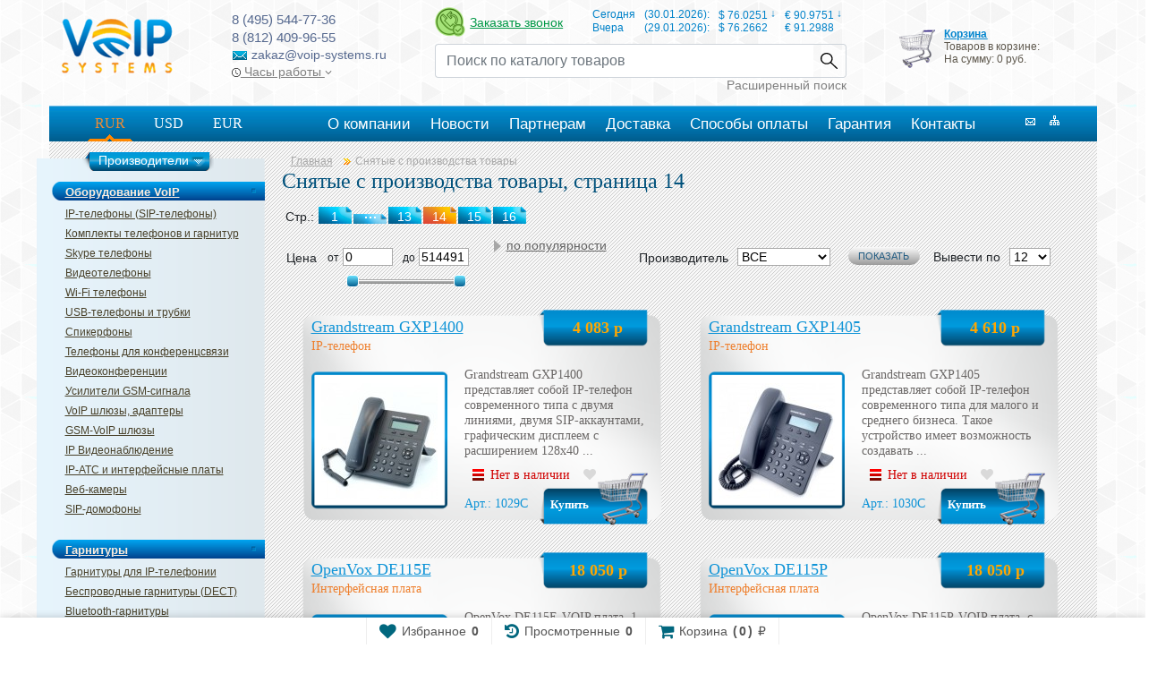

--- FILE ---
content_type: text/html; charset=UTF-8
request_url: https://www.voip-systems.ru/old?start=156
body_size: 16205
content:


<!DOCTYPE html>
<html lang="ru">
<head>
	<meta name="viewport" content="width=device-width, initial-scale=1, shrink-to-fit=no">
<!-- Ditto?  &ditto_placeholder=`ditto_placeholder` &display=`12` &paginate=`1` &paginateAlwaysShowLinks=`1` &tpl=`tovar` &depth=`3` &hideFolders=`1` &sortBy=`menuindex` &sortDir=`ASC`  -->
<meta http-equiv="Content-Type" content="text/html; charset=utf-8" />

<meta name="description" content="Каталог снятого с производства Voip оборудования Страница 14."/>
<title>Снятое с производства оборудование | VoIP-systems, страница 14</title>
<base href="https://www.voip-systems.ru/" />
<!-- script type="text/javascript" src="assets/libs/valchanger.js"></script -->
<!--
<link rel="stylesheet" href="/fancybox/jquery.fancybox-1.3.4.css" type="text/css" media="screen" />
-->
<link rel="stylesheet" type="text/css" href="orderform/js/jquery_ui/jquery-ui.min.css" media="all">
<link rel="shortcut icon" href="favicon.ico" type="image/x-icon" />
	<script src="https://ajax.googleapis.com/ajax/libs/jquery/1.9.1/jquery.min.js" type="text/javascript"></script>
<script src="https://code.jquery.com/jquery-migrate-1.2.1.js"></script>
<script type="text/javascript" src="js/jquery.cookie.js"></script>

<link rel="stylesheet" href="/css/bootstrap/css/bootstrap.min.css">
<link rel="stylesheet" type="text/css" href="/js/fancybox/jquery.fancybox.css" media="screen" />
<link href="/css/stylevoip.css" type="text/css" rel="stylesheet" />
<link href="/css/style_new.css" type="text/css" rel="stylesheet" />
<link href="//maxcdn.bootstrapcdn.com/font-awesome/latest/css/font-awesome.min.css" rel="stylesheet">

<script src="https://cdnjs.cloudflare.com/ajax/libs/popper.js/1.11.0/umd/popper.min.js"
        integrity="sha384-b/U6ypiBEHpOf/4+1nzFpr53nxSS+GLCkfwBdFNTxtclqqenISfwAzpKaMNFNmj4" crossorigin="anonymous"></script>
<script src="/css/bootstrap/js/bootstrap.min.js"></script>

<script>
    $(function () {
        $('a[data-toggle="popover"]').click(function (e) {
            e.preventDefault();
        })
        $('[data-toggle="popover"]').popover()
    })
</script>
	<script type="text/javascript" src="orderform/js/jquery_ui/jquery-ui.min.js"></script>

<link rel="prev" href="/old?start=144" /><link rel="next" href="/old?start=168" />
<!-- Google tag (gtag.js) -->
<script async src="https://www.googletagmanager.com/gtag/js?id=G-DTW3RZSZY0"></script>
<script>
  window.dataLayer = window.dataLayer || [];
  function gtag(){dataLayer.push(arguments);}
  gtag('js', new Date());

  gtag('config', 'G-DTW3RZSZY0');
</script>
<script type="text/javascript" src="service/symix.eform/symix.eform.js"></script>
<!-- BEGIN JIVOSITE CODE {literal} -->
<script type='text/javascript'>
(function(){ var widget_id = '120427';
var s = document.createElement('script'); s.type = 'text/javascript'; s.async = true; s.src = '//code.jivosite.com/script/widget/'+widget_id; var ss = document.getElementsByTagName('script')[0]; ss.parentNode.insertBefore(s, ss);})();</script>
<!-- {/literal} END JIVOSITE CODE -->



    <link type="text/css" rel="stylesheet" href="https://www.voip-systems.ru/assets/snippets/shopkeeper/style/default/style.css" />

	<script type="text/javascript">
	<!--
      var site_url = 'https://www.voip-systems.ru/';
      var shkOptions = {
         stuffCont: 'div.shk-item',
         lang: 'russian-UTF8',
         currency: 'руб.',
         orderFormPage: 'order',
         cartTpl: ['@FILE:chunk_shopCart.tpl','@FILE:chunk_shopCartRow.tpl',''],
         priceTV: 'price',
	 cartType: 'small',
	 style:'default',
	 shkHelper: '<div id="stuffHelper" style="top: 859px; left: 692px; display: block;">'
+'<div><b id="stuffHelperName">SonyEricsson</b></div>'
+'<div id="stuffCount" class="shs-count">Кол-во:'
+'<input type="text" maxlength="3" value="1" name="count" size="2" style="height: 16px; border: 1px solid rgb(136, 136, 136); vertical-align: bottom; text-align: center; padding: 1px 2px; font-size: 13px;">'
+'</div>'
+'<div>'
+'<button id="confirmButton" class="shk-but">ОК</button>'
+'<button id="cancelButton" class="shk-but">Отмена</button>'
+'</div>'
+'</div>'

	};
      jQuery(document).ready(function(){
        jQuery(shkOptions.stuffCont).shopkeeper();
      });
	//-->
	</script>
    <script src="https://www.voip-systems.ru/assets/snippets/shopkeeper/lang/russian-UTF8.js" type="text/javascript"></script>
    <script src="https://www.voip-systems.ru/assets/snippets/shopkeeper/js/jquery.livequery.js" type="text/javascript"></script>
    <script src="https://www.voip-systems.ru/assets/snippets/shopkeeper/js/shopkeeper.js" type="text/javascript"></script>
  
</head>
<body>
<div class="reshhh">
<form id="frur" method="POST" action=""><input type="hidden" name="phpMyAdmin" value="e754a4f3cb2e5a505727dd58ffa31565" /><input type="hidden" name="valuta" value="RUR"></form>
<form id="fusd" method="POST" action=""><input type="hidden" name="phpMyAdmin" value="e754a4f3cb2e5a505727dd58ffa31565" /><input type="hidden" name="valuta" value="USD"></form>
<form id="feur" method="POST" action=""><input type="hidden" name="phpMyAdmin" value="e754a4f3cb2e5a505727dd58ffa31565" /><input type="hidden" name="valuta" value="EUR"></form>

<!--
<script type="text/javascript" src="assets/libs/fancybox/jquery.fancybox-1.3.4.js"></script>
-->
<script src="assets/libs/fancybox/dr.fancybox.js" type="text/javascript"></script>
<link rel="shortcut icon" href="/favicon.ico" type="image/x-icon" />

<div class="new-header">
    <div class="new-header__top">
        <div>
            <a href="https://www.voip-systems.ru/"  class="new-logo" id="flashlogo">
			<img src="/img/logo.png" alt="voip-systems" />
			</a>
        </div>
        <div class="new-header__contacts">
            <div class="new-header__phone">8 (495) 544-77-36</div>
            <div class="new-header__phone">8 (812) 409-96-55</div>
            <div><img src="/img/mail_icon.png" alt="Email"> zakaz@voip-systems.ru</div>
            <div class="new-header__workhours">
                <a href="#" data-container="body" data-toggle="popover" data-placement="bottom" data-content="Пн. - Пят. c 09:00 до 18:00" data-trigger="focus">
                    <img src="/img/clock.svg" style="width: 10px; height: 10px" alt=""> Часы работы <img src="/img/chevron-down.svg" style="width: 8px" alt="">
                </a>
            </div>
        </div>
        <div>
            <div class="d-flex my-2 justify-content-between">
                <div class="d-flex align-items-center">
                    <div class="show_symix_e_form callback_button"><img src="/img/callback_new.png" alt="Обратный звонок" /></div>
                    <div class="show_symix_e_form callback_title">Заказать звонок</div>
                </div>
                <div>
                    <table id="tbl_currencies">
			<tr id="today">
				<td>Сегодня</td>
				<td>(30.01.2026):</td>
				<td>$ 76.0251 <span>↓</span></td>
				<td>€ 90.9751 <span>↓</span></td>
			</tr>
			<tr id="yestoday">
				<td>Вчера</td>
				<td>(29.01.2026):</td>
				<td>$ 76.2662</td>
				<td>€ 91.2988</td>
			</tr>
			
		</table>
                </div>
            </div>
            <div>
                <form class="search-form" action="/search-results" method="post">
                    <div class="input-group">
                        <input name="search" type="text" class="form-control" placeholder="Поиск по каталогу товаров" aria-label="Recipient's username" aria-describedby="button-addon2">
                        <div class="input-group-append">
                            <button class="btn btn-outline-secondary" type="submit" id="button-addon2">Найти</button>
                        </div>
                    </div>
                </form>
                <a class="full-search-btn" href="full_search">Расширенный поиск</a>
            </div>
        </div>
        <div>
            <div id="shopCart" class="shop-cart">
<img style="margin:10px 5px;float:left;" src="/img/shop.png" />
  <div class="shop-cart-head"><a href="/order">Корзина</a></div>
  
  <div id="cartInner" class="empty">
    <p>Товаров в корзине:</p>
    <p>На сумму: 0 руб.</p>
  </div>
  
</div>

            
        </div>
    </div>
    <div class="new-header__bottom">
        <div class="new-top-menu">
            <div class="new-menu">
                <div class="row">
                    <div class="col-3">
                        <div class="new-menu-currency-block">
                            <a href="#" onclick="return submitrur()" class="valbg">RUR</a>
                            <a href="#" onclick="return submitusd()" class="">USD</a>
                            <a href="#" onclick="return submiteur()" class="">EUR</a>
                        </div>
                    </div>
                    <div class="col-9">
                        <ul><li id="aa6" class="first" atr="">
<span class="amleft"></span>
<noindex><a href="/about-store" title="О компании" ><span>О компании</span></a></noindex>
<span class="amright"></span>
</li>
<li id="aa365" atr="">
<span class="amleft"></span>
<noindex><a href="/news" title="Новости" ><span>Новости</span></a></noindex>
<span class="amright"></span>
</li>
<li id="aa3111" atr="">
<span class="amleft"></span>
<noindex><a href="/partner" title="Партнерам" ><span>Партнерам</span></a></noindex>
<span class="amright"></span>
</li>
<li id="aa8" atr="">
<span class="amleft"></span>
<noindex><a href="/delivery" title="Доставка" ><span>Доставка</span></a></noindex>
<span class="amright"></span>
</li>
<li id="aa366" atr="">
<span class="amleft"></span>
<noindex><a href="/payment" title="Способы оплаты" ><span>Способы оплаты</span></a></noindex>
<span class="amright"></span>
</li>
<li id="aa367" atr="">
<span class="amleft"></span>
<noindex><a href="/warranty" title="Гарантия" ><span>Гарантия</span></a></noindex>
<span class="amright"></span>
</li>
<li id="aa3281" class="last" atr="">
<span class="amleft"></span>
<noindex><a href="/contacts" title="Контакты" ><span>Контакты</span></a></noindex>
<span class="amright"></span>
</li>
</ul>
                    </div>
                </div>
            </div>

            <div class="nav">
                <a href="mailto:zakaz@voip-systems.ru"></a>
                <a href="/map"></a>
            </div>
        </div>
        
    </div>
</div>

<nav class="mobile-menu d-lg-none">
    <ul class="mobile-menu__base list-unstyled">
        <li><a class="nav-link" href="#mobile-menu__main" data-toggle="collapse" role="tab"><span class="mobile-menu-ico mobile-menu-ico-menu">MENU</span></a></li>
        <li><a class="nav-link" href="tel:+74955447736"><span class="mobile-menu-ico mobile-menu-ico-phone">Phone</span></a></li>
        <li><a class="nav-link" href="/search-results"><span class="mobile-menu-ico mobile-menu-ico-search">Search</span></a></li>
        <li><a class="nav-link" href="/order"><span class=" mobile-menu-ico mobile-menu-ico-cart">Cart<span class="mobile-menu-cart-counter">0</span></span></a></li>
    </ul>
    <div class="tab-content">
        <div class="collapse" id="mobile-menu__main" role="tabpanel">
            <ul>
                <li>
                    <a href="#mobile-menu__catalog" data-toggle="collapse">КАТАЛОГ</a>
                    <ul class="collapse" id="mobile-menu__catalog">
                        <li>
                            <a href="#mobile-menu__catalog-1" data-toggle="collapse">Оборудование VoIP</a>
                            <ul class="collapse" id="mobile-menu__catalog-1">
                                <ul><li><a href="/catalog/voip-equipment/ip-phone" title="IP-телефоны (SIP-телефоны)" >IP-телефоны (SIP-телефоны)</a></li>
<li><a href="/catalog/voip-equipment/ip-phone-kits" title="Комплекты телефонов и гарнитур" >Комплекты телефонов и гарнитур</a></li>
<li><a href="/catalog/voip-equipment/skype-phone" title="Skype телефоны" >Skype телефоны</a></li>
<li><a href="/catalog/voip-equipment/videophone" title="Видеотелефоны" >Видеотелефоны</a></li>
<li><a href="/catalog/voip-equipment/wifi-phone" title="Wi-Fi телефоны" >Wi-Fi телефоны</a></li>
<li><a href="/catalog/voip-equipment/usb-phone" title="USB-телефоны и трубки" >USB-телефоны и трубки</a></li>
<li><a href="/catalog/voip-equipment/speakerphone" title="Спикерфоны" >Спикерфоны</a></li>
<li><a href="/catalog/voip-equipment/apparatus-for-conference-communication" title="Телефоны для конференцсвязи" >Телефоны для конференцсвязи</a></li>
<li><a href="/catalog/voip-equipment/video-conference" title="Видеоконференции" >Видеоконференции</a></li>
<li><a href="/catalog/voip-equipment/gsm-signal-amplifier" title="Усилители GSM-сигнала" >Усилители GSM-сигнала</a></li>
<li><a href="/catalog/voip-equipment/voip-gateway" title="VoIP шлюзы, адаптеры" >VoIP шлюзы, адаптеры</a></li>
<li><a href="/catalog/voip-equipment/voip-gsm-gateway" title="GSM-VoIP шлюзы" >GSM-VoIP шлюзы</a></li>
<li><a href="/catalog/voip-equipment/ip-videocams" title="IP Видеонаблюдение" >IP Видеонаблюдение</a></li>
<li><a href="/catalog/voip-equipment/ip-pbx" title="IP-ATC и интерфейсные платы" >IP-ATC и интерфейсные платы</a></li>
<li><a href="/catalog/voip-equipment/web-camera" title="Веб-камеры" >Веб-камеры</a></li>
<li class="last"><a href="/catalog/voip-equipment/sip-domophone" title="SIP-домофоны" >SIP-домофоны</a></li>
</ul>
                            </ul>
                        </li>
                        <li>
                            <a href="#mobile-menu__catalog-2" data-toggle="collapse">Гарнитуры</a>
                            <ul class="collapse" id="mobile-menu__catalog-2">
                                <ul><li><a href="/catalog/headsets/headsets-headphones" title="Гарнитуры для IP-телефонии" >Гарнитуры для IP-телефонии</a></li>
<li><a href="/catalog/headsets/wireless-headsets" title="Беспроводные гарнитуры (DECT)" >Беспроводные гарнитуры (DECT)</a></li>
<li><a href="/catalog/headsets/bluetooth-headset" title="Bluetooth-гарнитуры" >Bluetooth-гарнитуры</a></li>
<li><a href="/catalog/headsets/usb-headset" title="USB-гарнитуры профессиональные" >USB-гарнитуры профессиональные</a></li>
<li class="last"><a href="/catalog/headsets/accessories-headset" title="Аксессуары для гарнитур" >Аксессуары для гарнитур</a></li>
</ul>
                            </ul>
                        </li>
                        <li>
                            <a href="#mobile-menu__catalog-3" data-toggle="collapse">Сетевое оборудоваие</a>
                            <ul class="collapse" id="mobile-menu__catalog-3">
                                <ul><li><a href="/catalog/networking/internet-router" title="Интернет Маршрутизаторы" >Интернет Маршрутизаторы</a></li>
<li class="last"><a href="/catalog/networking/wifi-equipment" title="WiFi оборудование" >WiFi оборудование</a></li>
</ul>
                            </ul>
                        </li>
                        <li>
                            <a href="#mobile-menu__catalog-4" data-toggle="collapse">Прочие товары</a>
                            <ul class="collapse" id="mobile-menu__catalog-4">
                                <ul><li><a href="/catalog/other-product/analog-phone" title="Аналоговые телефоны" >Аналоговые телефоны</a></li>
<li><a href="/catalog/other-product/garnituryi-dlya-xbox-i-ps" title="Гарнитуры для XBOX и PS" >Гарнитуры для XBOX и PS</a></li>
<li class="last"><a href="/catalog/other-product/stereo-headphones" title="Стерео наушники" >Стерео наушники</a></li>
</ul>
                            </ul>
                        </li>
                    </ul>
                </li>
                <li>
                    <a href="#mobile-menu__brands" data-toggle="collapse">БРЕНДЫ</a>
                    <noindex>
                    <ul class="collapse" id="mobile-menu__brands">
                        <li><a href="manufacturers/addpac">AddPac</a></li><li><a href="manufacturers/axis">Axis</a></li><li><a href="manufacturers/aastra">Aastra</a></li><li><a href="manufacturers/avaya">Avaya</a></li><li><a href="manufacturers/alcatel">Alcatel</a></li><li><a href="manufacturers/anytone">AnyTone</a></li><li><a href="manufacturers/atcom">Atcom</a></li><li><a href="manufacturers/audiocodes">AudioCodes</a></li><li><a href="manufacturers/akuvox">Akuvox</a></li><li><a href="manufacturers/cisco">Cisco</a></li><li><a href="manufacturers/clearone">ClearOne</a></li><li><a href="manufacturers/clevermic">CleverMic</a></li><li><a href="manufacturers/dbl">Dbl</a></li><li><a href="manufacturers/dinstar">Dinstar</a></li><li><a href="manufacturers/draytek">DrayTek</a></li><li><a href="manufacturers/eltex">Eltex</a></li><li><a href="manufacturers/ericsson-lg">Ericsson-LG</a></li><li><a href="manufacturers/escene">Escene</a></li><li><a href="manufacturers/fanvil">Fanvil</a></li><li><a href="manufacturers/fanny-wang">Fanny Wang</a></li><li><a href="manufacturers/flying-voice">Flying Voice</a></li><li><a href="manufacturers/freetalk">Freetalk</a></li><li><a href="manufacturers/goip">GoIP</a></li><li><a href="manufacturers/gaoke">Gaoke</a></li><li><a href="manufacturers/Gigaset">Gigaset</a></li><li><a href="manufacturers/grandstream">Grandstream </a></li><li><a href="manufacturers/hanlong-unicorn">Hanlong Unicorn</a></li><li><a href="manufacturers/hewlett-packard">Hewlett-Packard</a></li><li><a href="manufacturers/isound">iSound</a></li><li><a href="manufacturers/ipmatika">Ipmatika</a></li><li><a href="manufacturers/itone">iTone</a></li><li><a href="manufacturers/its-telecom">ITS Telecom</a></li><li><a href="manufacturers/jabra">Jabra</a></li><li><a href="manufacturers/jr">JR</a></li><li><a href="manufacturers/jpl">Jpl</a></li><li><a href="manufacturers/konftel">Konftel</a></li><li><a href="manufacturers/locus">Locus</a></li><li><a href="manufacturers/logitech">Logitech</a></li><li><a href="manufacturers/mairdi">Mairdi</a></li><li><a href="manufacturers/milesight">Milesight</a></li><li><a href="manufacturers/mobigater">MobiGater</a></li><li><a href="manufacturers/mocet">Mocet</a></li><li><a href="manufacturers/masterkit">MasterKit</a></li><li><a href="manufacturers/nextivity">Nextivity</a></li><li><a href="manufacturers/optixtream">Optixtream </a></li><li><a href="manufacturers/openvox">OpenVox</a></li><li><a href="manufacturers/polycom">Polycom</a></li><li><a href="manufacturers/poly">Poly</a></li><li><a href="manufacturers/phoenix">Phoenix</a></li><li><a href="manufacturers/picocell">Picocell</a></li><li><a href="manufacturers/plantronics">Plantronics</a></li><li><a href="manufacturers/panasonic">Panasonic</a></li><li><a href="manufacturers/rtx">Rtx</a></li><li><a href="manufacturers/skypemate">Skypemate</a></li><li><a href="manufacturers/snom">Snom</a></li><li><a href="manufacturers/sprecord">SpRecord</a></li><li><a href="manufacturers/tecom">Tecom</a></li><li><a href="manufacturers/telecomfm">TelecomFM</a></li><li><a href="manufacturers/telestone">Telestone</a></li><li><a href="manufacturers/termit">Termit</a></li><li><a href="manufacturers/tg-net">Tg-net</a></li><li><a href="manufacturers/unidata">Unidata</a></li><li><a href="manufacturers/vegatel">Vegatel</a></li><li><a href="manufacturers/vector">Vector</a></li><li><a href="manufacturers/vbet">VBet</a></li><li><a href="manufacturers/welltech">Welltech</a></li><li><a href="manufacturers/wi-tek">Wi-Tek</a></li><li><a href="manufacturers/yealink">Yealink</a></li><li><a href="manufacturers/yeastar">Yeastar</a></li><li><a href="manufacturers/zycoo">Zycoo</a></li><li><a href="manufacturers/zyxel">ZyXEL</a></li><li><a href="manufacturers/2n">2N</a></li>
                    </ul>
                    </noindex>
                </li>
            </ul>
            <ul><li id="aa6" class="first" atr="">
<span class="amleft"></span>
<noindex><a href="/about-store" title="О компании" ><span>О компании</span></a></noindex>
<span class="amright"></span>
</li>
<li id="aa365" atr="">
<span class="amleft"></span>
<noindex><a href="/news" title="Новости" ><span>Новости</span></a></noindex>
<span class="amright"></span>
</li>
<li id="aa3111" atr="">
<span class="amleft"></span>
<noindex><a href="/partner" title="Партнерам" ><span>Партнерам</span></a></noindex>
<span class="amright"></span>
</li>
<li id="aa8" atr="">
<span class="amleft"></span>
<noindex><a href="/delivery" title="Доставка" ><span>Доставка</span></a></noindex>
<span class="amright"></span>
</li>
<li id="aa366" atr="">
<span class="amleft"></span>
<noindex><a href="/payment" title="Способы оплаты" ><span>Способы оплаты</span></a></noindex>
<span class="amright"></span>
</li>
<li id="aa367" atr="">
<span class="amleft"></span>
<noindex><a href="/warranty" title="Гарантия" ><span>Гарантия</span></a></noindex>
<span class="amright"></span>
</li>
<li id="aa3281" class="last" atr="">
<span class="amleft"></span>
<noindex><a href="/contacts" title="Контакты" ><span>Контакты</span></a></noindex>
<span class="amright"></span>
</li>
</ul>
        </div>
    </div>
</nav>
<div class="new-header-mobile">
    <a href="/"><img class="logo-img" src="/img/logo.png" alt="voip-systems" /></a>
    <div class="new-header-mobile__phones">
        <div>8 (495) 544-77-36</div>
        <div>8 (812) 409-96-55</div>
        <div><a href="mailto:zakaz@voip-systems.ru">zakaz@voip-systems.ru</a></div>
    </div>
</div>

<div class="all">
<div class="wrap">
    <div class="left">
	
	
	<div class="left_menu">
	<div class="top_left_menu"></div>
	<div class="bg_left_menu">
		<div class="menu_brands">
			<div class="menu_brands_h">Производители</div>
			<div class="menu_brands_bg">
				<div class="menu_brands_top"></div>
				<div class="menu_brands_center">
				<noindex>
					<div class="item"><a href="manufacturers/addpac">AddPac</a></div><div class="item"><a href="manufacturers/axis">Axis</a></div><div class="item"><a href="manufacturers/aastra">Aastra</a></div><div class="item"><a href="manufacturers/avaya">Avaya</a></div><div class="item"><a href="manufacturers/alcatel">Alcatel</a></div><div class="item"><a href="manufacturers/anytone">AnyTone</a></div><div class="item"><a href="manufacturers/atcom">Atcom</a></div><div class="item"><a href="manufacturers/audiocodes">AudioCodes</a></div><div class="item"><a href="manufacturers/akuvox">Akuvox</a></div><div class="item"><a href="manufacturers/cisco">Cisco</a></div><div class="item"><a href="manufacturers/clearone">ClearOne</a></div><div class="item"><a href="manufacturers/clevermic">CleverMic</a></div><div class="item"><a href="manufacturers/dbl">Dbl</a></div><div class="item"><a href="manufacturers/dinstar">Dinstar</a></div><div class="item"><a href="manufacturers/draytek">DrayTek</a></div><div class="item"><a href="manufacturers/eltex">Eltex</a></div><div class="item"><a href="manufacturers/ericsson-lg">Ericsson-LG</a></div><div class="item"><a href="manufacturers/escene">Escene</a></div><div class="item"><a href="manufacturers/fanvil">Fanvil</a></div><div class="item"><a href="manufacturers/fanny-wang">Fanny Wang</a></div><div class="item"><a href="manufacturers/flying-voice">Flying Voice</a></div><div class="item"><a href="manufacturers/freetalk">Freetalk</a></div><div class="item"><a href="manufacturers/goip">GoIP</a></div><div class="item"><a href="manufacturers/gaoke">Gaoke</a></div><div class="item"><a href="manufacturers/Gigaset">Gigaset</a></div><div class="item"><a href="manufacturers/grandstream">Grandstream </a></div><div class="item"><a href="manufacturers/hanlong-unicorn">Hanlong Unicorn</a></div><div class="item"><a href="manufacturers/hewlett-packard">Hewlett-Packard</a></div><div class="item"><a href="manufacturers/isound">iSound</a></div><div class="item"><a href="manufacturers/ipmatika">Ipmatika</a></div><div class="item"><a href="manufacturers/itone">iTone</a></div><div class="item"><a href="manufacturers/its-telecom">ITS Telecom</a></div><div class="item"><a href="manufacturers/jabra">Jabra</a></div><div class="item"><a href="manufacturers/jr">JR</a></div><div class="item"><a href="manufacturers/jpl">Jpl</a></div><div class="item"><a href="manufacturers/konftel">Konftel</a></div><div class="item"><a href="manufacturers/locus">Locus</a></div><div class="item"><a href="manufacturers/logitech">Logitech</a></div><div class="item"><a href="manufacturers/mairdi">Mairdi</a></div><div class="item"><a href="manufacturers/milesight">Milesight</a></div><div class="item"><a href="manufacturers/mobigater">MobiGater</a></div><div class="item"><a href="manufacturers/mocet">Mocet</a></div><div class="item"><a href="manufacturers/masterkit">MasterKit</a></div><div class="item"><a href="manufacturers/nextivity">Nextivity</a></div><div class="item"><a href="manufacturers/optixtream">Optixtream </a></div><div class="item"><a href="manufacturers/openvox">OpenVox</a></div><div class="item"><a href="manufacturers/polycom">Polycom</a></div><div class="item"><a href="manufacturers/poly">Poly</a></div><div class="item"><a href="manufacturers/phoenix">Phoenix</a></div><div class="item"><a href="manufacturers/picocell">Picocell</a></div><div class="item"><a href="manufacturers/plantronics">Plantronics</a></div><div class="item"><a href="manufacturers/panasonic">Panasonic</a></div><div class="item"><a href="manufacturers/rtx">Rtx</a></div><div class="item"><a href="manufacturers/skypemate">Skypemate</a></div><div class="item"><a href="manufacturers/snom">Snom</a></div><div class="item"><a href="manufacturers/sprecord">SpRecord</a></div><div class="item"><a href="manufacturers/tecom">Tecom</a></div><div class="item"><a href="manufacturers/telecomfm">TelecomFM</a></div><div class="item"><a href="manufacturers/telestone">Telestone</a></div><div class="item"><a href="manufacturers/termit">Termit</a></div><div class="item"><a href="manufacturers/tg-net">Tg-net</a></div><div class="item"><a href="manufacturers/unidata">Unidata</a></div><div class="item"><a href="manufacturers/vegatel">Vegatel</a></div><div class="item"><a href="manufacturers/vector">Vector</a></div><div class="item"><a href="manufacturers/vbet">VBet</a></div><div class="item"><a href="manufacturers/welltech">Welltech</a></div><div class="item"><a href="manufacturers/wi-tek">Wi-Tek</a></div><div class="item"><a href="manufacturers/yealink">Yealink</a></div><div class="item"><a href="manufacturers/yeastar">Yeastar</a></div><div class="item"><a href="manufacturers/zycoo">Zycoo</a></div><div class="item"><a href="manufacturers/zyxel">ZyXEL</a></div><div class="item"><a href="manufacturers/2n">2N</a></div>					
				</noindex>
				</div>
				<div class="menu_brands_bottom"></div>
			</div>
		</div>
		<p>Оборудование VoIP</p>
	<ul><li><a href="/catalog/voip-equipment/ip-phone" title="IP-телефоны (SIP-телефоны)" >IP-телефоны (SIP-телефоны)</a></li>
<li><a href="/catalog/voip-equipment/ip-phone-kits" title="Комплекты телефонов и гарнитур" >Комплекты телефонов и гарнитур</a></li>
<li><a href="/catalog/voip-equipment/skype-phone" title="Skype телефоны" >Skype телефоны</a></li>
<li><a href="/catalog/voip-equipment/videophone" title="Видеотелефоны" >Видеотелефоны</a></li>
<li><a href="/catalog/voip-equipment/wifi-phone" title="Wi-Fi телефоны" >Wi-Fi телефоны</a></li>
<li><a href="/catalog/voip-equipment/usb-phone" title="USB-телефоны и трубки" >USB-телефоны и трубки</a></li>
<li><a href="/catalog/voip-equipment/speakerphone" title="Спикерфоны" >Спикерфоны</a></li>
<li><a href="/catalog/voip-equipment/apparatus-for-conference-communication" title="Телефоны для конференцсвязи" >Телефоны для конференцсвязи</a></li>
<li><a href="/catalog/voip-equipment/video-conference" title="Видеоконференции" >Видеоконференции</a></li>
<li><a href="/catalog/voip-equipment/gsm-signal-amplifier" title="Усилители GSM-сигнала" >Усилители GSM-сигнала</a></li>
<li><a href="/catalog/voip-equipment/voip-gateway" title="VoIP шлюзы, адаптеры" >VoIP шлюзы, адаптеры</a></li>
<li><a href="/catalog/voip-equipment/voip-gsm-gateway" title="GSM-VoIP шлюзы" >GSM-VoIP шлюзы</a></li>
<li><a href="/catalog/voip-equipment/ip-videocams" title="IP Видеонаблюдение" >IP Видеонаблюдение</a></li>
<li><a href="/catalog/voip-equipment/ip-pbx" title="IP-ATC и интерфейсные платы" >IP-ATC и интерфейсные платы</a></li>
<li><a href="/catalog/voip-equipment/web-camera" title="Веб-камеры" >Веб-камеры</a></li>
<li class="last"><a href="/catalog/voip-equipment/sip-domophone" title="SIP-домофоны" >SIP-домофоны</a></li>
</ul>
		<p>Гарнитуры</p>
	<ul><li><a href="/catalog/headsets/headsets-headphones" title="Гарнитуры для IP-телефонии" >Гарнитуры для IP-телефонии</a></li>
<li><a href="/catalog/headsets/wireless-headsets" title="Беспроводные гарнитуры (DECT)" >Беспроводные гарнитуры (DECT)</a></li>
<li><a href="/catalog/headsets/bluetooth-headset" title="Bluetooth-гарнитуры" >Bluetooth-гарнитуры</a></li>
<li><a href="/catalog/headsets/usb-headset" title="USB-гарнитуры профессиональные" >USB-гарнитуры профессиональные</a></li>
<li class="last"><a href="/catalog/headsets/accessories-headset" title="Аксессуары для гарнитур" >Аксессуары для гарнитур</a></li>
</ul>
		<p>Сетевое оборудоваие</p>
	<ul><li><a href="/catalog/networking/internet-router" title="Интернет Маршрутизаторы" >Интернет Маршрутизаторы</a></li>
<li class="last"><a href="/catalog/networking/wifi-equipment" title="WiFi оборудование" >WiFi оборудование</a></li>
</ul>
		<p>Прочие товары</p>
	<ul><li><a href="/catalog/other-product/analog-phone" title="Аналоговые телефоны" >Аналоговые телефоны</a></li>
<li><a href="/catalog/other-product/garnituryi-dlya-xbox-i-ps" title="Гарнитуры для XBOX и PS" >Гарнитуры для XBOX и PS</a></li>
<li class="last"><a href="/catalog/other-product/stereo-headphones" title="Стерео наушники" >Стерео наушники</a></li>
</ul>
		<br />
	</div>
	<div class="bottom_left_menu"></div>
	</div>
	<!--noindex-->
	<p class="posnov">Последние новости:</p>
	
	<!--/noindex-->
	<h3 class="zag_icons_horr">Мы в социальных сетях:</h3>
<noindex>
	<ul class="icons_horr">
		<li><a href="https://www.facebook.com/groups/VoIP.systems/" target="_blank" rel="nofollow"><img src="img/icons/facebook.png"></a></li>
		<li><a href="https://plus.google.com/+Voip-systemsRu/post" target="_blank" rel="nofollow"><img src="img/icons/google.png"></a></li>
		<li><a href="https://voip-systems-ru.livejournal.com/" target="_blank" rel="nofollow"><img src="img/icons/lifejornal.png"></a></li>
		<li><a href="https://www.odnoklassniki.ru/group/54592280002589" target="_blank" rel="nofollow"><img src="img/icons/odnokl.png"></a></li>
		<li><a href="https://twitter.com/VoIP_systems_ru" target="_blank" rel="nofollow"><img src="img/icons/twitter.png"></a></li>
		<li><a href="https://vk.com/club54899114" target="_blank" rel="nofollow"><img src="img/icons/vk.png"></a></li>
		<li><a href="https://voipov.ya.ru/" target="_blank" rel="nofollow"><img src="img/icons/iry.png"></a></li>
	</ul>
</noindex>
</div>
    <div class="content" id="app">
        
        <ul class="crumbBox">
    <li class="first" itemscope itemtype="https://data-vocabulary.org/Breadcrumb"><a href="https://www.voip-systems.ru/" class="crumb" itemprop="url"><span itemprop="title">Главная</span></a></li>
    <li class="last" itemscope itemtype="https://data-vocabulary.org/Breadcrumb"><span itemprop="title">Снятые с производства товары</span>
       <span style="display:none;" itemprop="url">https://www.voip-systems.ru//old</span>    
    </li>
  </ul>
        <div class="mobile-brand-filter">
            <div class="mobile-brand-filter__title">Производитель:</div>
            <!--
            <div class="mobile-brand-filter__select-wrap dropdown">
                <a class="mobile-brand-filter__select" href="#" data-toggle="dropdown">ВСЕ</a>
                <div class="dropdown-menu" aria-labelledby="dropdownMenuLink">

                </div>
            </div>-->

            <div class="mobile-brand-filter__select-native-wrap">
                <select class="mobile-brand-filter__select-native"></select>
            </div>
        </div>
        <div class="contenttext contenttext__inner">
            <h1>Снятые с производства товары, страница 14</h1>
        </div>


        <div class="content_katalog_tovar">
            <div style="width:100%;text-align:right;padding-top:35px;clear:both;height:40px;">
				<div class="filter-catalog">
<form action="old" method="get" >
  	 <span class="tit">Цена</span>
        <div class="filter_price" style="display: block;">
	   <div class="minCost">
	     <span>от</span>
             <input type="text" id="minCost" name="minprice" value="0">
	   </div>	
	   <div class="maxCost">
	     <span>до</span>
             <input type="text" id="maxCost"  name="maxprice" value="514491">
	   </div>	
           <div id="slider-price" data-minvalue="0" data-maxvalue="514491" ></div>
       </div>
        <div class="sortorder">
  <ul>
     <li>
         <span class="righ"></span>по популярности
     <ul>
        <li data-sort="asc"><span class="up"></span>цена по возрастанию</li><li data-sort="desc"><span class="down"></span>цена по убыванию</li>
     </ul>
	  </li>
  </ul>   
</div>
        <div class="filter_brend">
	   <span class="tit">Производитель</span>
	   <select  name="brand">
	           <option  value="">ВСЕ</option> <option  value="2N">2N</option> <option  value="Aastra">Aastra</option> <option  value="AddPac">AddPac</option> <option  value="AnyTone">AnyTone</option> <option  value="Atcom">Atcom</option> <option  value="Dinstar">Dinstar</option> <option  value="DrayTek">DrayTek</option> <option  value="Ericsson-LG">Ericsson-LG</option> <option  value="Escene">Escene</option> <option  value="Fanvil">Fanvil</option> <option  value="Gigaset">Gigaset</option> <option  value="Grandstream ">Grandstream </option> <option  value="ITS Telecom">ITS Telecom</option> <option  value="Jabra">Jabra</option> <option  value="Konftel">Konftel</option> <option  value="Locus">Locus</option> <option  value="Nextivity">Nextivity</option> <option  value="OpenVox">OpenVox</option> <option  value="Panasonic">Panasonic</option> <option  value="Phoenix">Phoenix</option> <option  value="Plantronics">Plantronics</option> <option  value="Polycom">Polycom</option> <option  value="Skypemate">Skypemate</option> <option  value="Snom">Snom</option> <option  value="Termit">Termit</option> <option  value="Vector">Vector</option> <option  value="Welltech">Welltech</option> <option  value="Yealink">Yealink</option> <option  value="Yeastar">Yeastar</option> 
	   </select>
       </div>
	<input type="submit" class="btn_filtr" value="Показать" >
</form>
<form action="" method="post"  id="formsortorder">
  <input type="hidden" class="sortorder" name="list_ditto_sortorder" value="asc">
</form>
<div class="clear"></div>
</div>   

                <form action="/old" method="post" id="display_goods_form">
                    <div class="vyvesty_po">
                        Вывести по
                        <select name="ditto_display" onchange="document.getElementById('display_goods_form').submit()">
                            <option value="12" >12</option>
                            <option value="24" >24</option>
                            <option value="48" >48</option>
                            <option value="all" >   Все   </option>
                        </select>
                    </div>
                </form>
            </div>
            <div class="clear"></div>
            <div class="list_goods">
                <div class="tovar">
    <div class="zagol_block">
        <a class="zagol" href="old/grandstream-gxp1400">Grandstream GXP1400</a>
        <div class="tovar-introtext">
            <div>IP-телефон</div>
            <div class="tovar-avail-mobile d-lg-none"><div class="proizv-order proizv-no">Нет в наличии<span data-id="1029" class="my_favorit fa fa-heart"></span></div></div>
        </div>
    </div>
    <span class="cena">
        <div class="d-flex d-lg-block justify-content-between">
            <div class="cena-txt">4 083 <span class="rur">p</span></div>
            <div class="d-lg-none tovar-articul-mobile">Арт.: 1029C</div>
        </div>
    </span>
    <div class="imgg">
        <table width="130" height="130" valign="middle">
            <tr>
                <td>
                    <a href="old/grandstream-gxp1400" title="Grandstream GXP1400">
                        <img  src="https://www.voip-systems.ru/assets/resize_img/Grandstream_GXP1400.130-1.125186.jpg" width="130" height="130"   alt="IP-телефон Grandstream GXP1400" title="IP-телефон Grandstream GXP1400"  />
                    </a>
                </td>
            </tr>
        </table>
    </div>
    <div class="textopis">
        Grandstream GXP1400 представляет собой IP-телефон современного типа с двумя линиями, двумя SIP-аккаунтами, графическим дисплеем с расширением 128x40<span> ...</span>
        <span style="display:none">1</span>
		<div class="proizv-order proizv-no">Нет в наличии<span data-id="1029" class="my_favorit fa fa-heart"></span></div>	

    </div>

    <div class="articul d-none d-lg-block">Арт.: 1029C</div>
    <div class="priceee">
        <div class="zakaz shk-item">
            <form action="1277" method="post"><input type="hidden" name="phpMyAdmin" value="e754a4f3cb2e5a505727dd58ffa31565" />
                <input type="hidden" name="shk-id" value="1029" />
                <input type="hidden" name="shk-name" value="Grandstream GXP1400" />
                <input type="hidden" name="shk-count" value="1" size="2" maxlength="3" />
                <button type="submit" name="shk-submit" class="shk-butx" id="gogogo">Купить</button>
            </form>
        </div>
    </div>
    
    
</div><div class="tovar">
    <div class="zagol_block">
        <a class="zagol" href="old/grandstream-gxp1405">Grandstream GXP1405</a>
        <div class="tovar-introtext">
            <div>IP-телефон </div>
            <div class="tovar-avail-mobile d-lg-none"><div class="proizv-order proizv-no">Нет в наличии<span data-id="1030" class="my_favorit fa fa-heart"></span></div></div>
        </div>
    </div>
    <span class="cena">
        <div class="d-flex d-lg-block justify-content-between">
            <div class="cena-txt">4 610 <span class="rur">p</span></div>
            <div class="d-lg-none tovar-articul-mobile">Арт.: 1030C</div>
        </div>
    </span>
    <div class="imgg">
        <table width="130" height="130" valign="middle">
            <tr>
                <td>
                    <a href="old/grandstream-gxp1405" title="Grandstream GXP1405">
                        <img  src="https://www.voip-systems.ru/assets/resize_img/Grandstream_GXP1405.130-1.95736.jpg" width="130" height="130"   alt="IP-телефон  Grandstream GXP1405" title="IP-телефон  Grandstream GXP1405"  />
                    </a>
                </td>
            </tr>
        </table>
    </div>
    <div class="textopis">
        Grandstream GXP1405 представляет собой IP-телефон современного типа для малого и среднего бизнеса. Такое устройство имеет возможность создавать<span> ...</span>
        <span style="display:none">1</span>
		<div class="proizv-order proizv-no">Нет в наличии<span data-id="1030" class="my_favorit fa fa-heart"></span></div>	

    </div>

    <div class="articul d-none d-lg-block">Арт.: 1030C</div>
    <div class="priceee">
        <div class="zakaz shk-item">
            <form action="1277" method="post"><input type="hidden" name="phpMyAdmin" value="e754a4f3cb2e5a505727dd58ffa31565" />
                <input type="hidden" name="shk-id" value="1030" />
                <input type="hidden" name="shk-name" value="Grandstream GXP1405" />
                <input type="hidden" name="shk-count" value="1" size="2" maxlength="3" />
                <button type="submit" name="shk-submit" class="shk-butx" id="gogogo">Купить</button>
            </form>
        </div>
    </div>
    
    
</div><div class="tovar">
    <div class="zagol_block">
        <a class="zagol" href="old/openvox-de115e">OpenVox DE115E</a>
        <div class="tovar-introtext">
            <div>Интерфейсная плата</div>
            <div class="tovar-avail-mobile d-lg-none"><div class="proizv-order proizv-no">Нет в наличии<span data-id="2190" class="my_favorit fa fa-heart"></span></div></div>
        </div>
    </div>
    <span class="cena">
        <div class="d-flex d-lg-block justify-content-between">
            <div class="cena-txt">18 050 <span class="rur">p</span></div>
            <div class="d-lg-none tovar-articul-mobile">Арт.: 2190</div>
        </div>
    </span>
    <div class="imgg">
        <table width="130" height="130" valign="middle">
            <tr>
                <td>
                    <a href="old/openvox-de115e" title="OpenVox DE115E">
                        <img  src="https://www.voip-systems.ru/assets/resize_img/OpenVox_D115E.130-1.82210.jpg" width="130" height="125"   alt="Интерфейсная плата OpenVox DE115E" title="Интерфейсная плата OpenVox DE115E"  />
                    </a>
                </td>
            </tr>
        </table>
    </div>
    <div class="textopis">
        OpenVox DE115E-VOIP плата, 1 портовая T1/E1/J1 PRI PCI-E с EC100-32<span> ...</span>
        <span style="display:none">1</span>
		<div class="proizv-order proizv-no">Нет в наличии<span data-id="2190" class="my_favorit fa fa-heart"></span></div>	

    </div>

    <div class="articul d-none d-lg-block">Арт.: 2190</div>
    <div class="priceee">
        <div class="zakaz shk-item">
            <form action="1277" method="post"><input type="hidden" name="phpMyAdmin" value="e754a4f3cb2e5a505727dd58ffa31565" />
                <input type="hidden" name="shk-id" value="2190" />
                <input type="hidden" name="shk-name" value="OpenVox DE115E" />
                <input type="hidden" name="shk-count" value="1" size="2" maxlength="3" />
                <button type="submit" name="shk-submit" class="shk-butx" id="gogogo">Купить</button>
            </form>
        </div>
    </div>
    
    
</div><div class="tovar">
    <div class="zagol_block">
        <a class="zagol" href="old/openvox-de115p">OpenVox DE115P</a>
        <div class="tovar-introtext">
            <div>Интерфейсная плата</div>
            <div class="tovar-avail-mobile d-lg-none"><div class="proizv-order proizv-no">Нет в наличии<span data-id="2191" class="my_favorit fa fa-heart"></span></div></div>
        </div>
    </div>
    <span class="cena">
        <div class="d-flex d-lg-block justify-content-between">
            <div class="cena-txt">18 050 <span class="rur">p</span></div>
            <div class="d-lg-none tovar-articul-mobile">Арт.: 2191</div>
        </div>
    </span>
    <div class="imgg">
        <table width="130" height="130" valign="middle">
            <tr>
                <td>
                    <a href="old/openvox-de115p" title="OpenVox DE115P">
                        <img  src="https://www.voip-systems.ru/assets/resize_img/OpenVox_D115P.130-1.50286.jpg" width="130" height="130"   alt="Интерфейсная плата OpenVox DE115P" title="Интерфейсная плата OpenVox DE115P"  />
                    </a>
                </td>
            </tr>
        </table>
    </div>
    <div class="textopis">
        OpenVox DE115P-VOIP плата, с эхоподавлением<span> ...</span>
        <span style="display:none">1</span>
		<div class="proizv-order proizv-no">Нет в наличии<span data-id="2191" class="my_favorit fa fa-heart"></span></div>	

    </div>

    <div class="articul d-none d-lg-block">Арт.: 2191</div>
    <div class="priceee">
        <div class="zakaz shk-item">
            <form action="1277" method="post"><input type="hidden" name="phpMyAdmin" value="e754a4f3cb2e5a505727dd58ffa31565" />
                <input type="hidden" name="shk-id" value="2191" />
                <input type="hidden" name="shk-name" value="OpenVox DE115P" />
                <input type="hidden" name="shk-count" value="1" size="2" maxlength="3" />
                <button type="submit" name="shk-submit" class="shk-butx" id="gogogo">Купить</button>
            </form>
        </div>
    </div>
    
    
</div><div class="tovar">
    <div class="zagol_block">
        <a class="zagol" href="old/fanvil-bw535p">Fanvil BW535P</a>
        <div class="tovar-introtext">
            <div>IP телефон</div>
            <div class="tovar-avail-mobile d-lg-none"><div class="proizv-order proizv-no">Нет в наличии<span data-id="1516" class="my_favorit fa fa-heart"></span></div></div>
        </div>
    </div>
    <span class="cena">
        <div class="d-flex d-lg-block justify-content-between">
            <div class="cena-txt">0 <span class="rur">p</span></div>
            <div class="d-lg-none tovar-articul-mobile">Арт.: 1516</div>
        </div>
    </span>
    <div class="imgg">
        <table width="130" height="130" valign="middle">
            <tr>
                <td>
                    <a href="old/fanvil-bw535p" title="Fanvil BW535P">
                        <img  src="https://www.voip-systems.ru/assets/resize_img/fanvil_bw535p.130-1.138706.jpg" width="130" height="115"   alt="IP телефон Fanvil BW535P" title="IP телефон Fanvil BW535P"  />
                    </a>
                </td>
            </tr>
        </table>
    </div>
    <div class="textopis">
        Fanvil BW535P &ndash; это высококачественный IP телефон - обновленный дизайн IP телефона BW535P, спроектированный для продвинутых пользователей и для<span> ...</span>
        <span style="display:none">1</span>
		<div class="proizv-order proizv-no">Нет в наличии<span data-id="1516" class="my_favorit fa fa-heart"></span></div>	

    </div>

    <div class="articul d-none d-lg-block">Арт.: 1516</div>
    <div class="priceee">
        <div class="zakaz shk-item">
            <form action="1277" method="post"><input type="hidden" name="phpMyAdmin" value="e754a4f3cb2e5a505727dd58ffa31565" />
                <input type="hidden" name="shk-id" value="1516" />
                <input type="hidden" name="shk-name" value="Fanvil BW535P" />
                <input type="hidden" name="shk-count" value="1" size="2" maxlength="3" />
                <button type="submit" name="shk-submit" class="shk-butx" id="gogogo">Купить</button>
            </form>
        </div>
    </div>
    
    
</div><div class="tovar">
    <div class="zagol_block">
        <a class="zagol" href="old/fanvil-bw320">Fanvil BW320</a>
        <div class="tovar-introtext">
            <div>IP телефон </div>
            <div class="tovar-avail-mobile d-lg-none"><div class="proizv-order proizv-no">Нет в наличии<span data-id="1043" class="my_favorit fa fa-heart"></span></div></div>
        </div>
    </div>
    <span class="cena">
        <div class="d-flex d-lg-block justify-content-between">
            <div class="cena-txt">5 778 <span class="rur">p</span></div>
            <div class="d-lg-none tovar-articul-mobile">Арт.: 1043</div>
        </div>
    </span>
    <div class="imgg">
        <table width="130" height="130" valign="middle">
            <tr>
                <td>
                    <a href="old/fanvil-bw320" title="Fanvil BW320">
                        <img  src="https://www.voip-systems.ru/assets/resize_img/fanvil-320.130-1.499618.png" width="130" height="123"   alt="IP телефон  Fanvil BW320" title="IP телефон  Fanvil BW320"  />
                    </a>
                </td>
            </tr>
        </table>
    </div>
    <div class="textopis">
        Ip-телефон Fanvil BW320, несмотря на свой лаконичный внешний вид и невысокую стоимость, можно с полной уверенностью отнести к профессиональным<span> ...</span>
        <span style="display:none">1</span>
		<div class="proizv-order proizv-no">Нет в наличии<span data-id="1043" class="my_favorit fa fa-heart"></span></div>	

    </div>

    <div class="articul d-none d-lg-block">Арт.: 1043</div>
    <div class="priceee">
        <div class="zakaz shk-item">
            <form action="1277" method="post"><input type="hidden" name="phpMyAdmin" value="e754a4f3cb2e5a505727dd58ffa31565" />
                <input type="hidden" name="shk-id" value="1043" />
                <input type="hidden" name="shk-name" value="Fanvil BW320" />
                <input type="hidden" name="shk-count" value="1" size="2" maxlength="3" />
                <button type="submit" name="shk-submit" class="shk-butx" id="gogogo">Купить</button>
            </form>
        </div>
    </div>
    
    
</div><div class="tovar">
    <div class="zagol_block">
        <a class="zagol" href="old/fanvil-bw530">Fanvil BW530</a>
        <div class="tovar-introtext">
            <div>IP телефон</div>
            <div class="tovar-avail-mobile d-lg-none"><div class="proizv-order proizv-no">Нет в наличии<span data-id="1044" class="my_favorit fa fa-heart"></span></div></div>
        </div>
    </div>
    <span class="cena">
        <div class="d-flex d-lg-block justify-content-between">
            <div class="cena-txt">0 <span class="rur">p</span></div>
            <div class="d-lg-none tovar-articul-mobile">Арт.: 1044</div>
        </div>
    </span>
    <div class="imgg">
        <table width="130" height="130" valign="middle">
            <tr>
                <td>
                    <a href="old/fanvil-bw530" title="Fanvil BW530">
                        <img  src="https://www.voip-systems.ru/assets/resize_img/bw530.130-1.108081.jpg" width="130" height="95"   alt="IP телефон Fanvil BW530" title="IP телефон Fanvil BW530"  />
                    </a>
                </td>
            </tr>
        </table>
    </div>
    <div class="textopis">
        &nbsp;Fanvil BW530 &ndash; это высококачественный IP телефон, спроектированный для продвинутых пользователей и для офисных работников. Он<span> ...</span>
        <span style="display:none">1</span>
		<div class="proizv-order proizv-no">Нет в наличии<span data-id="1044" class="my_favorit fa fa-heart"></span></div>	

    </div>

    <div class="articul d-none d-lg-block">Арт.: 1044</div>
    <div class="priceee">
        <div class="zakaz shk-item">
            <form action="1277" method="post"><input type="hidden" name="phpMyAdmin" value="e754a4f3cb2e5a505727dd58ffa31565" />
                <input type="hidden" name="shk-id" value="1044" />
                <input type="hidden" name="shk-name" value="Fanvil BW530" />
                <input type="hidden" name="shk-count" value="1" size="2" maxlength="3" />
                <button type="submit" name="shk-submit" class="shk-butx" id="gogogo">Купить</button>
            </form>
        </div>
    </div>
    
    
</div><div class="tovar">
    <div class="zagol_block">
        <a class="zagol" href="old/fanvil-bw760">Fanvil BW760</a>
        <div class="tovar-introtext">
            <div>IP телефон</div>
            <div class="tovar-avail-mobile d-lg-none"><div class="proizv-order proizv-no">Нет в наличии<span data-id="1517" class="my_favorit fa fa-heart"></span></div></div>
        </div>
    </div>
    <span class="cena">
        <div class="d-flex d-lg-block justify-content-between">
            <div class="cena-txt">0 <span class="rur">p</span></div>
            <div class="d-lg-none tovar-articul-mobile">Арт.: 1517</div>
        </div>
    </span>
    <div class="imgg">
        <table width="130" height="130" valign="middle">
            <tr>
                <td>
                    <a href="old/fanvil-bw760" title="Fanvil BW760">
                        <img  src="https://www.voip-systems.ru/assets/resize_img/fanvil_bw760.130-1.48801.jpg" width="130" height="83"   alt="IP телефон Fanvil BW760" title="IP телефон Fanvil BW760"  />
                    </a>
                </td>
            </tr>
        </table>
    </div>
    <div class="textopis">
        IP телефон Fanvil BW760&nbsp;- 2xEthernet 10/100 Мб/с, SIP 3 линии, IAX2 (опционально), PoE,<span> ...</span>
        <span style="display:none">1</span>
		<div class="proizv-order proizv-no">Нет в наличии<span data-id="1517" class="my_favorit fa fa-heart"></span></div>	

    </div>

    <div class="articul d-none d-lg-block">Арт.: 1517</div>
    <div class="priceee">
        <div class="zakaz shk-item">
            <form action="1277" method="post"><input type="hidden" name="phpMyAdmin" value="e754a4f3cb2e5a505727dd58ffa31565" />
                <input type="hidden" name="shk-id" value="1517" />
                <input type="hidden" name="shk-name" value="Fanvil BW760" />
                <input type="hidden" name="shk-count" value="1" size="2" maxlength="3" />
                <button type="submit" name="shk-submit" class="shk-butx" id="gogogo">Купить</button>
            </form>
        </div>
    </div>
    
    
</div><div class="tovar">
    <div class="zagol_block">
        <a class="zagol" href="old/vector-r-6200w">Vector R-6200W</a>
        <div class="tovar-introtext">
            <div>Репитер GSM сигнала</div>
            <div class="tovar-avail-mobile d-lg-none"><div class="proizv-order proizv-no">Нет в наличии<span data-id="1589" class="my_favorit fa fa-heart"></span></div></div>
        </div>
    </div>
    <span class="cena">
        <div class="d-flex d-lg-block justify-content-between">
            <div class="cena-txt">64 170 <span class="rur">p</span></div>
            <div class="d-lg-none tovar-articul-mobile">Арт.: 1589C</div>
        </div>
    </span>
    <div class="imgg">
        <table width="130" height="130" valign="middle">
            <tr>
                <td>
                    <a href="old/vector-r-6200w" title="Vector R-6200W">
                        <img  src="https://www.voip-systems.ru/assets/resize_img/vector-r-6200w.130-1.153129.jpg" width="130" height="84"   alt="Репитер GSM сигнала Vector R-6200W" title="Репитер GSM сигнала Vector R-6200W"  />
                    </a>
                </td>
            </tr>
        </table>
    </div>
    <div class="textopis">
        Репитер GSM-сигнала Vector R-6200W, представляющий собой&nbsp;
2-диапазонное современное и высокотехнологичное устройство, позволяет
обеспечить<span> ...</span>
        <span style="display:none">1</span>
		<div class="proizv-order proizv-no">Нет в наличии<span data-id="1589" class="my_favorit fa fa-heart"></span></div>	

    </div>

    <div class="articul d-none d-lg-block">Арт.: 1589C</div>
    <div class="priceee">
        <div class="zakaz shk-item">
            <form action="1277" method="post"><input type="hidden" name="phpMyAdmin" value="e754a4f3cb2e5a505727dd58ffa31565" />
                <input type="hidden" name="shk-id" value="1589" />
                <input type="hidden" name="shk-name" value="Vector R-6200W" />
                <input type="hidden" name="shk-count" value="1" size="2" maxlength="3" />
                <button type="submit" name="shk-submit" class="shk-butx" id="gogogo">Купить</button>
            </form>
        </div>
    </div>
    
    
</div><div class="tovar">
    <div class="zagol_block">
        <a class="zagol" href="old/yealink-vp530">Yealink VP530</a>
        <div class="tovar-introtext">
            <div>SIP-видеотелефон</div>
            <div class="tovar-avail-mobile d-lg-none"><div class="proizv-order proizv-no">Нет в наличии<span data-id="995" class="my_favorit fa fa-heart"></span></div></div>
        </div>
    </div>
    <span class="cena">
        <div class="d-flex d-lg-block justify-content-between">
            <div class="cena-txt">73 836 <span class="rur">p</span></div>
            <div class="d-lg-none tovar-articul-mobile">Арт.: 995C</div>
        </div>
    </span>
    <div class="imgg">
        <table width="130" height="130" valign="middle">
            <tr>
                <td>
                    <a href="old/yealink-vp530" title="Yealink VP530">
                        <img  src="https://www.voip-systems.ru/assets/resize_img/yealink-vp530.130-1.185437.jpg" width="130" height="83"   alt="SIP-видеотелефон Yealink VP530" title="SIP-видеотелефон Yealink VP530"  />
                    </a>
                </td>
            </tr>
        </table>
    </div>
    <div class="textopis">
        Видеотелефон Yealink VP530 &ndash; полностью русифицированное мультимедийное устройство связи, поддерживающее видеозвонки и 4 учетные записи с<span> ...</span>
        <span style="display:none">1</span>
		<div class="proizv-order proizv-no">Нет в наличии<span data-id="995" class="my_favorit fa fa-heart"></span></div>	

    </div>

    <div class="articul d-none d-lg-block">Арт.: 995C</div>
    <div class="priceee">
        <div class="zakaz shk-item">
            <form action="1277" method="post"><input type="hidden" name="phpMyAdmin" value="e754a4f3cb2e5a505727dd58ffa31565" />
                <input type="hidden" name="shk-id" value="995" />
                <input type="hidden" name="shk-name" value="Yealink VP530" />
                <input type="hidden" name="shk-count" value="1" size="2" maxlength="3" />
                <button type="submit" name="shk-submit" class="shk-butx" id="gogogo">Купить</button>
            </form>
        </div>
    </div>
    
    
</div><div class="tovar">
    <div class="zagol_block">
        <a class="zagol" href="old/plantronics-encorepro-bnc">Plantronics EncorePro BNC </a>
        <div class="tovar-introtext">
            <div>Гарнитура</div>
            <div class="tovar-avail-mobile d-lg-none"><div class="proizv-order proizv-no">Нет в наличии<span data-id="1237" class="my_favorit fa fa-heart"></span></div></div>
        </div>
    </div>
    <span class="cena">
        <div class="d-flex d-lg-block justify-content-between">
            <div class="cena-txt">15 390 <span class="rur">p</span></div>
            <div class="d-lg-none tovar-articul-mobile">Арт.: 1237С</div>
        </div>
    </span>
    <div class="imgg">
        <table width="130" height="130" valign="middle">
            <tr>
                <td>
                    <a href="old/plantronics-encorepro-bnc" title="Plantronics EncorePro BNC ">
                        <img  src="https://www.voip-systems.ru/assets/resize_img/plantronics-encorepro-bnc.130-1.171206.png" width="130" height="130"   alt="Гарнитура Plantronics EncorePro BNC " title="Гарнитура Plantronics EncorePro BNC "  />
                    </a>
                </td>
            </tr>
        </table>
    </div>
    <div class="textopis">
        Конструкция проводной гарнитуры Plantronics EncorePro BNC обеспечивает надёжное, удобное&nbsp; ношение и максимальную адаптацию под конкретного<span> ...</span>
        <span style="display:none">1</span>
		<div class="proizv-order proizv-no">Нет в наличии<span data-id="1237" class="my_favorit fa fa-heart"></span></div>	

    </div>

    <div class="articul d-none d-lg-block">Арт.: 1237С</div>
    <div class="priceee">
        <div class="zakaz shk-item">
            <form action="1277" method="post"><input type="hidden" name="phpMyAdmin" value="e754a4f3cb2e5a505727dd58ffa31565" />
                <input type="hidden" name="shk-id" value="1237" />
                <input type="hidden" name="shk-name" value="Plantronics EncorePro BNC " />
                <input type="hidden" name="shk-count" value="1" size="2" maxlength="3" />
                <button type="submit" name="shk-submit" class="shk-butx" id="gogogo">Купить</button>
            </form>
        </div>
    </div>
    
    
</div><div class="tovar">
    <div class="zagol_block">
        <a class="zagol" href="old/plantronics-encorepro-nc">Plantronics EncorePro NC </a>
        <div class="tovar-introtext">
            <div>Гарнитура</div>
            <div class="tovar-avail-mobile d-lg-none"><div class="proizv-order proizv-no">Нет в наличии<span data-id="1239" class="my_favorit fa fa-heart"></span></div></div>
        </div>
    </div>
    <span class="cena">
        <div class="d-flex d-lg-block justify-content-between">
            <div class="cena-txt">11 540 <span class="rur">p</span></div>
            <div class="d-lg-none tovar-articul-mobile">Арт.: 1239С</div>
        </div>
    </span>
    <div class="imgg">
        <table width="130" height="130" valign="middle">
            <tr>
                <td>
                    <a href="old/plantronics-encorepro-nc" title="Plantronics EncorePro NC ">
                        <img  src="https://www.voip-systems.ru/assets/resize_img/plantronics-encorepro-nc.130-1.151295.png" width="130" height="128"   alt="Гарнитура Plantronics EncorePro NC " title="Гарнитура Plantronics EncorePro NC "  />
                    </a>
                </td>
            </tr>
        </table>
    </div>
    <div class="textopis">
        Гарнитура Plantronics EncorePro NC &ndash; профессиональное устройство, предназначенное для качественной непрерывной деятельности оператора в течение<span> ...</span>
        <span style="display:none">1</span>
		<div class="proizv-order proizv-no">Нет в наличии<span data-id="1239" class="my_favorit fa fa-heart"></span></div>	

    </div>

    <div class="articul d-none d-lg-block">Арт.: 1239С</div>
    <div class="priceee">
        <div class="zakaz shk-item">
            <form action="1277" method="post"><input type="hidden" name="phpMyAdmin" value="e754a4f3cb2e5a505727dd58ffa31565" />
                <input type="hidden" name="shk-id" value="1239" />
                <input type="hidden" name="shk-name" value="Plantronics EncorePro NC " />
                <input type="hidden" name="shk-count" value="1" size="2" maxlength="3" />
                <button type="submit" name="shk-submit" class="shk-butx" id="gogogo">Купить</button>
            </form>
        </div>
    </div>
    
    
</div>
                
                <!-- +phx:if=``:is:`0`:then=`<p>Нет товара соответствующего выбранному фильтру&nbsp;</p>
<p>Попробуйте изменить фильтр</p>` -->

            </div>
            <div style="clear:both;width:100%;height:1px;"></div>
            <div id="pagination">
                <form action="" method="post" id="pagination_form">
                    <!-- <div class="str_kat">Стр.:</div><a href='/old?start=144' class='ditto_previous_link'>&lt; назад</a>&nbsp; -->
                    <div class="str_kat">Стр.:</div><a class='ditto_page' href='/old?start=0'>1</a><span class='ditto_separator'>...</span><a class='ditto_page' href='/old?start=144'>13</a><span class='ditto_currentpage'>14</span><a class='ditto_page' href='/old?start=168'>15</a><a class='ditto_page' href='/old?start=180'>16</a>&nbsp;
                    <!-- <div class="str_kat">Стр.:</div><a href='/old?start=168' class='ditto_next_link'>далее &gt;</a> -->
                    <input type="hidden" name="ditto_display" value="12" />
                </form>
            </div>
            <div class="clear"></div>
            <div id="pagination2">
                <form action="" method="post" id="pagination_form">
                    <!-- <div class="str_kat">Стр.:</div><a href='/old?start=144' class='ditto_previous_link'>&lt; назад</a> &nbsp;-->
                    <!--noindex--><div class="str_kat">Стр.:</div><a class='ditto_page' href='/old?start=0'>1</a><span class='ditto_separator'>...</span><a class='ditto_page' href='/old?start=144'>13</a><span class='ditto_currentpage'>14</span><a class='ditto_page' href='/old?start=168'>15</a><a class='ditto_page' href='/old?start=180'>16</a> &nbsp;<!--/noindex-->
                    <!-- <div class="str_kat">Стр.:</div><a href='/old?start=168' class='ditto_next_link'>далее &gt;</a>-->
                    <input type="hidden" name="ditto_display" value="12" />
                </form>
            </div>


            <div class="vyvesty_po2">
                <form action="/old" method="post" id="display_goods_form2">

                    <div class="vyvesty_po">
                        <span class="tit">Вывести по</span>
                        <select name="ditto_display" onchange="document.getElementById('display_goods_form2').submit()">
                            <option value="12" >12</option>
                            <option value="24" >24</option>
                            <option value="48" >48</option>
                            <option value="all" >   Все   </option>
                        </select>
                    </div>
                </form>
            </div>

            <div class="contenttext">
                
            </div>
        </div>
    </div>

</div>

<div class="sep"></div>
<link href="//maxcdn.bootstrapcdn.com/font-awesome/latest/css/font-awesome.min.css" rel="stylesheet">
<style>
</style>
<div id="fixed_toolbar">
	<div class="container-fluid">
		<ul class="no-marker">
			<li id="ft_favorites"></li>
			<li id="ft_favorites">					   
				<a href="catalog/favorite-product" rel="nofollow">
					<i class="fa fa-heart fa-lg"></i>
					<span class="item_title hidden-xs">Избранное</span>
					<span class="count">0</span>
				</a>
			</li>
		
			<li id="ft_viewed">
				<a href="catalog/viewed-product" rel="nofollow">
					<i class="fa fa-history fa-lg"></i>
					<span class="item_title hidden-xs">Просмотренные</span>
					<span class="count">0</span>
				</a>
			</li>
			<li id="ft_viewed"></li>						
			<li id="ft_cart" class="cart cart-bottom">
				<a href="/order/" class="" rel="nofollow">
					<i class="fa fa-shopping-cart fa-lg"></i>
					<span class="item_title hidden-xs">Корзина</span>
					<span class="cart_count cart-count count">0</span>
					<span class="cart_total cart-total hidden-xs"><b>0</b> <span class="ruble">₽</span></span>
				</a>
			</li>
		</ul>
	</div>
</div>
<div class="footer">
    <div class="footer_left">
        <p>Copyright &copy; 2012-2026</p>
    </div>
    <script type="text/javascript">
        $('.footer .footer_left').html('<p>Copyright © 2012-2026</p>');
    </script>
    <div class="footer_center">
        <div class="vcard">
            <img class="photo" style="display:none;" src="/img/logo.png" />
            <span class="category" style="display:none;">Интернет магазин</span>
            <span class="fn org" style="display:none;">VoIP-system</span>
            <div><p>Адреса:</p><div class="adr"><span class="postal-code">121357</span>,&nbsp;<span class="locality">г. Москва</span>,&nbsp;<span class="street-address">ул. Верейская 29А, стр 1</span><span class="tel">8 (495) 544-77-36</span><span class="tel"> 8 (495) 241-36-72</span></div><div class="adr"><span class="postal-code">191024</span>,&nbsp;<span class="locality">г. Санкт-Петербург</span>,&nbsp;<span class="street-address">ул. Тележная, д. 9</span><span class="tel">+7 (812) 409-96-55 </span></div><div class="adr"><span class="postal-code">630087</span>,&nbsp;<span class="locality">г. Новосибирск</span>,&nbsp;<span class="street-address">просп. Карла Маркса, д. 30</span><span class="tel">+7 (383) 209-94-05</span></div><div class="adr"><span class="postal-code">620142</span>,&nbsp;<span class="locality">г. Екатеринбург</span>,&nbsp;<span class="street-address">ул. Щорса, дом 7</span><span class="tel">+7 (343) 300-98-56</span></div></div>
            <span class="url" style="display:none;">
		   <span class="value-title" title="https://www.voip-systems.ru/"> </span>
		</span>
            <span class="workhours" style="display:none;">ежедневно с 9:00 до 18:00</span>
        </div>
    </div>
    <div class="proizv">
        <p>Прозводители:</p>
        <div class="center">
            <noindex>
                <div class="item"><a href="manufacturers/addpac">AddPac</a></div><div class="item"><a href="manufacturers/axis">Axis</a></div><div class="item"><a href="manufacturers/aastra">Aastra</a></div><div class="item"><a href="manufacturers/avaya">Avaya</a></div><div class="item"><a href="manufacturers/alcatel">Alcatel</a></div><div class="item"><a href="manufacturers/anytone">AnyTone</a></div><div class="item"><a href="manufacturers/atcom">Atcom</a></div><div class="item"><a href="manufacturers/audiocodes">AudioCodes</a></div><div class="item"><a href="manufacturers/akuvox">Akuvox</a></div><div class="item"><a href="manufacturers/cisco">Cisco</a></div><div class="item"><a href="manufacturers/clearone">ClearOne</a></div><div class="item"><a href="manufacturers/clevermic">CleverMic</a></div><div class="item"><a href="manufacturers/dbl">Dbl</a></div><div class="item"><a href="manufacturers/dinstar">Dinstar</a></div><div class="item"><a href="manufacturers/draytek">DrayTek</a></div><div class="item"><a href="manufacturers/eltex">Eltex</a></div><div class="item"><a href="manufacturers/ericsson-lg">Ericsson-LG</a></div><div class="item"><a href="manufacturers/escene">Escene</a></div><div class="item"><a href="manufacturers/fanvil">Fanvil</a></div><div class="item"><a href="manufacturers/fanny-wang">Fanny Wang</a></div><div class="item"><a href="manufacturers/flying-voice">Flying Voice</a></div><div class="item"><a href="manufacturers/freetalk">Freetalk</a></div><div class="item"><a href="manufacturers/goip">GoIP</a></div><div class="item"><a href="manufacturers/gaoke">Gaoke</a></div><div class="item"><a href="manufacturers/Gigaset">Gigaset</a></div><div class="item"><a href="manufacturers/grandstream">Grandstream </a></div><div class="item"><a href="manufacturers/hanlong-unicorn">Hanlong Unicorn</a></div><div class="item"><a href="manufacturers/hewlett-packard">Hewlett-Packard</a></div><div class="item"><a href="manufacturers/isound">iSound</a></div><div class="item"><a href="manufacturers/ipmatika">Ipmatika</a></div><div class="item"><a href="manufacturers/itone">iTone</a></div><div class="item"><a href="manufacturers/its-telecom">ITS Telecom</a></div><div class="item"><a href="manufacturers/jabra">Jabra</a></div><div class="item"><a href="manufacturers/jr">JR</a></div><div class="item"><a href="manufacturers/jpl">Jpl</a></div><div class="item"><a href="manufacturers/konftel">Konftel</a></div><div class="item"><a href="manufacturers/locus">Locus</a></div><div class="item"><a href="manufacturers/logitech">Logitech</a></div><div class="item"><a href="manufacturers/mairdi">Mairdi</a></div><div class="item"><a href="manufacturers/milesight">Milesight</a></div><div class="item"><a href="manufacturers/mobigater">MobiGater</a></div><div class="item"><a href="manufacturers/mocet">Mocet</a></div><div class="item"><a href="manufacturers/masterkit">MasterKit</a></div><div class="item"><a href="manufacturers/nextivity">Nextivity</a></div><div class="item"><a href="manufacturers/optixtream">Optixtream </a></div><div class="item"><a href="manufacturers/openvox">OpenVox</a></div><div class="item"><a href="manufacturers/polycom">Polycom</a></div><div class="item"><a href="manufacturers/poly">Poly</a></div><div class="item"><a href="manufacturers/phoenix">Phoenix</a></div><div class="item"><a href="manufacturers/picocell">Picocell</a></div><div class="item"><a href="manufacturers/plantronics">Plantronics</a></div><div class="item"><a href="manufacturers/panasonic">Panasonic</a></div><div class="item"><a href="manufacturers/rtx">Rtx</a></div><div class="item"><a href="manufacturers/skypemate">Skypemate</a></div><div class="item"><a href="manufacturers/snom">Snom</a></div><div class="item"><a href="manufacturers/sprecord">SpRecord</a></div><div class="item"><a href="manufacturers/tecom">Tecom</a></div><div class="item"><a href="manufacturers/telecomfm">TelecomFM</a></div><div class="item"><a href="manufacturers/telestone">Telestone</a></div><div class="item"><a href="manufacturers/termit">Termit</a></div><div class="item"><a href="manufacturers/tg-net">Tg-net</a></div><div class="item"><a href="manufacturers/unidata">Unidata</a></div><div class="item"><a href="manufacturers/vegatel">Vegatel</a></div><div class="item"><a href="manufacturers/vector">Vector</a></div><div class="item"><a href="manufacturers/vbet">VBet</a></div><div class="item"><a href="manufacturers/welltech">Welltech</a></div><div class="item"><a href="manufacturers/wi-tek">Wi-Tek</a></div><div class="item"><a href="manufacturers/yealink">Yealink</a></div><div class="item"><a href="manufacturers/yeastar">Yeastar</a></div><div class="item"><a href="manufacturers/zycoo">Zycoo</a></div><div class="item"><a href="manufacturers/zyxel">ZyXEL</a></div><div class="item"><a href="manufacturers/2n">2N</a></div>
            </noindex>
        </div>
    </div>
</div>
<div class="mobile-footer d-lg-none">
    <div class="mobile-footer__content">
        <ul class="mobile-footer__menu">
            <li><a href="contacts">НАШИ КОНТАКТЫ</a></li>
            <li>
                <a href="#mobile-footer-menu__brands" data-toggle="collapse">ПРОИЗВОДИТЕЛИ</a>
                <noindex>
                <ul class="collapse" id="mobile-footer-menu__brands">
                    <li><a href="manufacturers/addpac">AddPac</a></li><li><a href="manufacturers/axis">Axis</a></li><li><a href="manufacturers/aastra">Aastra</a></li><li><a href="manufacturers/avaya">Avaya</a></li><li><a href="manufacturers/alcatel">Alcatel</a></li><li><a href="manufacturers/anytone">AnyTone</a></li><li><a href="manufacturers/atcom">Atcom</a></li><li><a href="manufacturers/audiocodes">AudioCodes</a></li><li><a href="manufacturers/akuvox">Akuvox</a></li><li><a href="manufacturers/cisco">Cisco</a></li><li><a href="manufacturers/clearone">ClearOne</a></li><li><a href="manufacturers/clevermic">CleverMic</a></li><li><a href="manufacturers/dbl">Dbl</a></li><li><a href="manufacturers/dinstar">Dinstar</a></li><li><a href="manufacturers/draytek">DrayTek</a></li><li><a href="manufacturers/eltex">Eltex</a></li><li><a href="manufacturers/ericsson-lg">Ericsson-LG</a></li><li><a href="manufacturers/escene">Escene</a></li><li><a href="manufacturers/fanvil">Fanvil</a></li><li><a href="manufacturers/fanny-wang">Fanny Wang</a></li><li><a href="manufacturers/flying-voice">Flying Voice</a></li><li><a href="manufacturers/freetalk">Freetalk</a></li><li><a href="manufacturers/goip">GoIP</a></li><li><a href="manufacturers/gaoke">Gaoke</a></li><li><a href="manufacturers/Gigaset">Gigaset</a></li><li><a href="manufacturers/grandstream">Grandstream </a></li><li><a href="manufacturers/hanlong-unicorn">Hanlong Unicorn</a></li><li><a href="manufacturers/hewlett-packard">Hewlett-Packard</a></li><li><a href="manufacturers/isound">iSound</a></li><li><a href="manufacturers/ipmatika">Ipmatika</a></li><li><a href="manufacturers/itone">iTone</a></li><li><a href="manufacturers/its-telecom">ITS Telecom</a></li><li><a href="manufacturers/jabra">Jabra</a></li><li><a href="manufacturers/jr">JR</a></li><li><a href="manufacturers/jpl">Jpl</a></li><li><a href="manufacturers/konftel">Konftel</a></li><li><a href="manufacturers/locus">Locus</a></li><li><a href="manufacturers/logitech">Logitech</a></li><li><a href="manufacturers/mairdi">Mairdi</a></li><li><a href="manufacturers/milesight">Milesight</a></li><li><a href="manufacturers/mobigater">MobiGater</a></li><li><a href="manufacturers/mocet">Mocet</a></li><li><a href="manufacturers/masterkit">MasterKit</a></li><li><a href="manufacturers/nextivity">Nextivity</a></li><li><a href="manufacturers/optixtream">Optixtream </a></li><li><a href="manufacturers/openvox">OpenVox</a></li><li><a href="manufacturers/polycom">Polycom</a></li><li><a href="manufacturers/poly">Poly</a></li><li><a href="manufacturers/phoenix">Phoenix</a></li><li><a href="manufacturers/picocell">Picocell</a></li><li><a href="manufacturers/plantronics">Plantronics</a></li><li><a href="manufacturers/panasonic">Panasonic</a></li><li><a href="manufacturers/rtx">Rtx</a></li><li><a href="manufacturers/skypemate">Skypemate</a></li><li><a href="manufacturers/snom">Snom</a></li><li><a href="manufacturers/sprecord">SpRecord</a></li><li><a href="manufacturers/tecom">Tecom</a></li><li><a href="manufacturers/telecomfm">TelecomFM</a></li><li><a href="manufacturers/telestone">Telestone</a></li><li><a href="manufacturers/termit">Termit</a></li><li><a href="manufacturers/tg-net">Tg-net</a></li><li><a href="manufacturers/unidata">Unidata</a></li><li><a href="manufacturers/vegatel">Vegatel</a></li><li><a href="manufacturers/vector">Vector</a></li><li><a href="manufacturers/vbet">VBet</a></li><li><a href="manufacturers/welltech">Welltech</a></li><li><a href="manufacturers/wi-tek">Wi-Tek</a></li><li><a href="manufacturers/yealink">Yealink</a></li><li><a href="manufacturers/yeastar">Yeastar</a></li><li><a href="manufacturers/zycoo">Zycoo</a></li><li><a href="manufacturers/zyxel">ZyXEL</a></li><li><a href="manufacturers/2n">2N</a></li>
                </ul>
                </noindex>
            </li>
            <li>
                <a href="#mobile-footer-menu__catalog" data-toggle="collapse">КАТАЛОГ</a>
                <ul class="collapse" id="mobile-footer-menu__catalog">
                    <li>
                        <a href="#mobile-footer-menu__catalog-1" data-toggle="collapse">Оборудование VoIP</a>
                        <ul class="collapse" id="mobile-footer-menu__catalog-1">
                            <ul><li><a href="/catalog/voip-equipment/ip-phone" title="IP-телефоны (SIP-телефоны)" >IP-телефоны (SIP-телефоны)</a></li>
<li><a href="/catalog/voip-equipment/ip-phone-kits" title="Комплекты телефонов и гарнитур" >Комплекты телефонов и гарнитур</a></li>
<li><a href="/catalog/voip-equipment/skype-phone" title="Skype телефоны" >Skype телефоны</a></li>
<li><a href="/catalog/voip-equipment/videophone" title="Видеотелефоны" >Видеотелефоны</a></li>
<li><a href="/catalog/voip-equipment/wifi-phone" title="Wi-Fi телефоны" >Wi-Fi телефоны</a></li>
<li><a href="/catalog/voip-equipment/usb-phone" title="USB-телефоны и трубки" >USB-телефоны и трубки</a></li>
<li><a href="/catalog/voip-equipment/speakerphone" title="Спикерфоны" >Спикерфоны</a></li>
<li><a href="/catalog/voip-equipment/apparatus-for-conference-communication" title="Телефоны для конференцсвязи" >Телефоны для конференцсвязи</a></li>
<li><a href="/catalog/voip-equipment/video-conference" title="Видеоконференции" >Видеоконференции</a></li>
<li><a href="/catalog/voip-equipment/gsm-signal-amplifier" title="Усилители GSM-сигнала" >Усилители GSM-сигнала</a></li>
<li><a href="/catalog/voip-equipment/voip-gateway" title="VoIP шлюзы, адаптеры" >VoIP шлюзы, адаптеры</a></li>
<li><a href="/catalog/voip-equipment/voip-gsm-gateway" title="GSM-VoIP шлюзы" >GSM-VoIP шлюзы</a></li>
<li><a href="/catalog/voip-equipment/ip-videocams" title="IP Видеонаблюдение" >IP Видеонаблюдение</a></li>
<li><a href="/catalog/voip-equipment/ip-pbx" title="IP-ATC и интерфейсные платы" >IP-ATC и интерфейсные платы</a></li>
<li><a href="/catalog/voip-equipment/web-camera" title="Веб-камеры" >Веб-камеры</a></li>
<li class="last"><a href="/catalog/voip-equipment/sip-domophone" title="SIP-домофоны" >SIP-домофоны</a></li>
</ul>
                        </ul>
                    </li>
                    <li>
                        <a href="#mobile-footer-menu__catalog-2" data-toggle="collapse">Гарнитуры</a>
                        <ul class="collapse" id="mobile-footer-menu__catalog-2">
                            <ul><li><a href="/catalog/headsets/headsets-headphones" title="Гарнитуры для IP-телефонии" >Гарнитуры для IP-телефонии</a></li>
<li><a href="/catalog/headsets/wireless-headsets" title="Беспроводные гарнитуры (DECT)" >Беспроводные гарнитуры (DECT)</a></li>
<li><a href="/catalog/headsets/bluetooth-headset" title="Bluetooth-гарнитуры" >Bluetooth-гарнитуры</a></li>
<li><a href="/catalog/headsets/usb-headset" title="USB-гарнитуры профессиональные" >USB-гарнитуры профессиональные</a></li>
<li class="last"><a href="/catalog/headsets/accessories-headset" title="Аксессуары для гарнитур" >Аксессуары для гарнитур</a></li>
</ul>
                        </ul>
                    </li>
                    <li>
                        <a href="#mobile-footer-menu__catalog-3" data-toggle="collapse">Сетевое оборудоваие</a>
                        <ul class="collapse" id="mobile-footer-menu__catalog-3">
                            <ul><li><a href="/catalog/networking/internet-router" title="Интернет Маршрутизаторы" >Интернет Маршрутизаторы</a></li>
<li class="last"><a href="/catalog/networking/wifi-equipment" title="WiFi оборудование" >WiFi оборудование</a></li>
</ul>
                        </ul>
                    </li>
                    <li>
                        <a href="#mobile-footer-menu__catalog-4" data-toggle="collapse">Прочие товары</a>
                        <ul class="collapse" id="mobile-footer-menu__catalog-4">
                            <ul><li><a href="/catalog/other-product/analog-phone" title="Аналоговые телефоны" >Аналоговые телефоны</a></li>
<li><a href="/catalog/other-product/garnituryi-dlya-xbox-i-ps" title="Гарнитуры для XBOX и PS" >Гарнитуры для XBOX и PS</a></li>
<li class="last"><a href="/catalog/other-product/stereo-headphones" title="Стерео наушники" >Стерео наушники</a></li>
</ul>
                        </ul>
                    </li>
                </ul>
            </li>
        </ul>
        <div class="d-flex justify-content-between px-3">
            <div class="footer-mobile__contacts text-center">
                <img class="logo-img" src="/img/logo.png" alt="voip-systems" />
                <div class="footer-mobile__copyright">Copyright &copy; 2012-2026</div>
            </div>
            <div>
                <div class="footer-mobile__contacts">
                    <div>8 (495) 544-77-36</div>
                    <div>8 (812) 409-96-55</div>
                    <div><a href="mailto:zakaz@voip-systems.ru">zakaz@voip-systems.ru</a></div>
                    <div class="footer__workhours mt-2">
                        Время работы:
                        <div>Пн. - Пят. c 09:00 до 18:00</div>
                    </div>
                </div>
            </div>
        </div>
    </div>
</div>
</div>

</div>
<!-- Yandex.Metrika counter -->
<script type="text/javascript" >
   (function(m,e,t,r,i,k,a){m[i]=m[i]||function(){(m[i].a=m[i].a||[]).push(arguments)};
   m[i].l=1*new Date();
   for (var j = 0; j < document.scripts.length; j++) {if (document.scripts[j].src === r) { return; }}
   k=e.createElement(t),a=e.getElementsByTagName(t)[0],k.async=1,k.src=r,a.parentNode.insertBefore(k,a)})
   (window, document, "script", "https://mc.yandex.ru/metrika/tag.js", "ym");

   ym(21485080, "init", {
        clickmap:true,
        trackLinks:true,
        accurateTrackBounce:true,
        webvisor:true
   });
</script>
<noscript><div><img src="https://mc.yandex.ru/watch/21485080" style="position:absolute; left:-9999px;" alt="" /></div></noscript>
<!-- /Yandex.Metrika counter -->
<div style="display:none;">
    
</div>
<script>	
function submitrur(){
var formrur=document.getElementById("frur");
formrur.submit();
return false;
}

function submitusd(){
var formusd=document.getElementById("fusd");
formusd.submit();
return false;
}

function submiteur(){
var formeur=document.getElementById("feur");
formeur.submit();
return false;
}
</script>
<script type="text/javascript">
	$(function(){
	setInterval("rotateImages()", 7000);
		});
	function rotateImages(){
		var oCurPhoto = $("#photo div.current");
		var oNxtPhoto = oCurPhoto.next();
		if(oNxtPhoto.length == 0)
			oNxtPhoto = $("#photo div:first");

		oCurPhoto.removeClass('current').addClass('previous');
		oNxtPhoto.css({opacity: 0.0}).addClass('current').animate({opacity: 1.0}, 1000,
			function(){
				oCurPhoto.removeClass('previous');
			});
	}
</script>

<script type="text/javascript" src="/js/scripts.js"></script>


<script type="text/javascript" src="/js/fancybox/jquery.fancybox.pack.js"></script>
<script type="text/javascript" src="/js/fancybox/iframe.js"></script>
<!-- script type="text/javascript" src="/js/jquery.ui-slider.js"></script -->
<script>

	//var min_price = jQuery("#slider-price").data('minvalue');
	//var max_price = jQuery("#slider-price").data('maxvalue'); 


	$(".sortorder>ul>li>ul>li").click(function(){
	  var sort = $(this).data("sort");
	  $('#formsortorder input.sortorder').val(sort);
          $('#formsortorder').submit();
	});

// slider_price
   var min = jQuery("#slider-price").data('minvalue');
   var max = jQuery("#slider-price").data('maxvalue');    
    
    var min_price = $("input#minCost").val();
    var max_price = $("input#maxCost").val();


	$(document).ready(function(){
jQuery("#slider-price").slider({
	min: min,
	max: max,
	values: [min_price,max_price],
	range: true,
	stop: function(event, ui) {
		jQuery("input#minCost").val(jQuery("#slider-price").slider("values",0));
		jQuery("input#maxCost").val(jQuery("#slider-price").slider("values",1));
    },
    slide: function(event, ui){
		jQuery("input#minCost").val(jQuery("#slider-price").slider("values",0));
		jQuery("input#maxCost").val(jQuery("#slider-price").slider("values",1));
    }
});


jQuery("input#minCos").change(function(){
	var value1=jQuery("input#minCost").val();
	var value2=jQuery("input#maxCost").val();

    if(parseInt(value1) > parseInt(value2)){
		value1 = value2;
		jQuery("input#minCost").val(value1);
	}
	jQuery("#slider_price").slider("values",min,value1);	
});
	
jQuery("input#maxCost").change(function(){
	var value1=jQuery("input#minCost").val();
	var value2=jQuery("input#maxCost").val();
	
	if (value2 > max) { value2 = max; jQuery("input#maxCost").val(max)}

	if(parseInt(value1) > parseInt(value2)){
		value2 = value1;
		jQuery("input#maxCost").val(value2);
	}
	jQuery("#slider_price").slider("values",1,value2);
});
	});

</script>

<div id="window_buy_click">
    <span class="title">Обратный звонок</span>
    <span class="callme"></span>
    <span class="text">Укажите свои имя и контактный телефон, и мы перезвоним вам в ближайшие несколько минут:</span>
    <span class="text_success">Оператор свяжется с Вами в течение 2 минут</span>
    <form>
        <label class="name_in">Ваше имя:
            <input type="text" name="name"  value="" onkeyup="OnlyAlfa(this)" /></label>
        <div class="phone_in">
            <label>+7 (</label>
            <input type="text" class="group" name="phone1"  value="" maxlength="3" onkeyup="OnlyDigit(this)" />
            <label>)</label>
            <input type="text" class="group" name="phone2"  value=""  maxlength="3" onkeyup="OnlyDigit(this)" />
            <label>-</label>
            <input type="text" class="group" name="phone3"  value=""  maxlength="2" onkeyup="OnlyDigit(this)" />
            <label>-</label>
            <input type="text" class="group" name="phone4"  value="" maxlength="2" onkeyup="OnlyDigit(this)" />
        </div>
    </form>
    <div style="display:none">
        <!-- zakaz@voip-systems.ru -->
        <!-- p class="error"></p>
<form id="pismo" method="post" class="obratniizvonoh">
	<input name="type" type="text"  value="" />
	<input name="url" type="text"  value="" />	-->
	
<!--       <div class="form_zv_i" >Имя*</div>
      <input name="fio" type="text"  value="" />  <div class="clear"></div> 
      <input name="email" type="text"  value="не введен" />  <div class="clear"></div> 
       
    <!--   <div class="form_zv_i">Введите текст (номер телефона)*</div>
      <textarea name="text-pisma" type="text" ></textarea>  <div class="clear"></div> 
      <input name="phone" type="text"  value="aaa@aaa.ru" />  <div class="clear"></div> 
        
 <!-- 
    <div class="form_zakaz_zv"> 
      <input type="submit" name="submit" style="cursor:pointer;"  value="Заказать звонок" />
    </div>      <div class="clear"></div> 
</form -->
    </div>
    <a href="javascript:;" onclick="return submitForm('window_buy_click')">Я жду звонка</a>
    <script>$('.group').groupinputs();</script>
</div>


<p id="back-top" style="display: none;"><a href="#top"><span></span></a></p>
<script type="text/javascript" src="js/scrolling.js"></script>
</body>
</html>

--- FILE ---
content_type: text/html; charset=utf-8
request_url: https://www.voip-systems.ru/service/symix.eform//tpl/form_one_click.html
body_size: 621
content:
<div class="symix_e_form_background">
    <form id="symix_e_form" method="post">
        <div class="default">
            <span class="title">Купить в один клик</span>
            <span class="callme"></span>
           <span class="text">Укажите имя и контактный телефон, и мы поможем оформить заказ.</span>
            <label class="name_in">
                Ваше имя:
                <input data="name" type="text" name="name">
            </label>
           <label class="phone_in">
				Телефон:
                <input data="phone" type="text" value="" name="phone">
            </label>
            <div id="capcha_block">
                <img src="" alt="" id="capcha" />
                <a id="refresh_capcha" href="" alt="refresh"></a>
                <input id="capcha_input" name="capcha_word" type="text" />
            </div>
            <div id="eform_block_error"></div>
            <input type="submit" value="Я жду звонка"  />
        </div>
       	<div class="symix_e_form_success"> 
            <span class="title title_success"> Ожидайте звонок!</span>
            <span class="callme callme_success"></span>
            <span class="text">Спасибо, оператор свяжется с вами в течении нескольких минут!</span>    
        </div>
        <a href="" class="symix_e_form_close" title="Close"></a>
    </form>
</div>

--- FILE ---
content_type: text/html; charset=UTF-8
request_url: https://www.voip-systems.ru/ajax/refreshfooter.php
body_size: 55
content:
{"favorit":0,"reviewed":0}

--- FILE ---
content_type: application/javascript
request_url: https://www.voip-systems.ru/js/scripts.js
body_size: 10561
content:
$(function () {
	var $brand_select = $('select[name="brand"]');
	var $mobile_select = $('.mobile-brand-filter__select-wrap .dropdown-menu');
	var $mobile_select_native = $('.mobile-brand-filter__select-native');
	var html = '';
	var options = '';
	$brand_select.find('option').each(function () {
		var val = $(this).attr('value');
		var text = $(this).text();
		html += '<a class="dropdown-item" href="#" data-val="'+val+'">'+ text +'</a>'
		options += '<option '+ ($(this).is(':selected') ? 'selected' : '') +' value="'+ val +'">' + text + '</option>';
	})
	$mobile_select.html(html);
	$mobile_select_native.html(options);

	$('.mobile-brand-filter__select').text($brand_select.find('option:selected').text());

	$('.mobile-brand-filter__select-wrap .dropdown-menu .dropdown-item').click(function (e) {
		e.preventDefault();

		$brand_select.val($(this).data('val'));
		$brand_select.change();
		$brand_select.parents('form').submit();
	})

	$mobile_select_native.change(function () {
		$brand_select.val($(this).val());
		$brand_select.change();
		$brand_select.parents('form').submit();
	})

	$('.mobile-show-more a').click(function (e) {
		e.preventDefault();

		$(this).parent().parent().find('.tab_m').addClass('show');
		$(this).parent().hide();
	})

	//Init mobile cart

	function updMobileCart() {
		var cart_n = parseInt($('#cartInner > p:first > b').text().trim(), 10);
		if(isNaN(cart_n)) cart_n = 0;

		$('.mobile-menu-cart-counter').text(cart_n);
	}

	updMobileCart();

	function updFooterCart() {
		var cart_n = parseInt($('#cartInner > p:first > b').text().trim(), 10);
		if(isNaN(cart_n)) cart_n = 0;

		$('#fixed_toolbar .cart_count').text(cart_n);

		var cart_p = $('#cartInner > p:first+p > b').text();
		$('#fixed_toolbar .cart_total b').text(cart_p);
	}

	updFooterCart();

	$('.mobile-item-buy').click(function (e) {
		e.preventDefault();

		$('#ggo').click();
	})

	$('body').on('cart_updated', function () {
		updMobileCart();
		updFooterCart();
	})

	$('.my_favorit').click(function(e){
		e.preventDefault();

		var action = $(this).hasClass('active') ? 'remove' : 'add';
		var productId = $(this).attr("data-id");
		var object = this

		console.log("action - "+ action);
		console.log("product id - "+ productId);

		var fields = {
			'productId' : productId,
			'action' : action
		};

		$.post("/ajax/favorit.php", fields, function(d){
			console.log(d);
			if(action === 'add') {
				$(object).addClass('active');
				var count = parseInt($('#ft_favorites .count').text());
				$('#ft_favorites .count').text(++count);
			} else {
				$(object).removeClass('active');
				var count = parseInt($('#ft_favorites .count').text());
				$('#ft_favorites .count').text(count > 0 ? --count : 0);
				console.log($(object).parents('.content_favorit_tovar').length);
				if($(object).parents('.content_favorit_tovar').length) {
					console.log($(object).closest('.tovar'));
					$(object).closest('.tovar').remove();
				}
			}
		});
	});
});


//brands
/*------------------------------------------------------
                       Jack Seila
                      script display_yml
                      Voip-System
------------------------------------------------------*/
$(document).ready(function() {
	$('.sort_list_brands').find('select').change(function() {
		$(this).closest('form').submit();
	});
	
	//Скорость анимации
	var animationSpeed = 500;
	//Определяем половину имеющихся ссылок
	var countHref = $('div.menu_brands_center div.item').length / 2 - 1;
	//Округляем в большую сторону до целого числа
	countHref = Math.ceil(countHref);
	//Пройдемся по всем ссылкам и разделим их на два класса - левые и правые
	$('div.menu_brands_center div.item').each(function(i) {
		if(i <= countHref) {
			$(this).addClass('left_href');
			}
		else {
			$(this).addClass('right_href');}
		});
	//Оборачиваем левые и правые ссылки в дополнительные блоки
	$('div.menu_brands_center div.item.left_href').wrapAll('<div></div>');
	$('div.menu_brands_center div.item.right_href').wrapAll('<div></div>');
	//Удаляем класификацию ссылок
	$('div.menu_brands_center div.item').removeClass();
	//Добавляем стили для отображения списка в 2 колонки
	$('div.menu_brands_center div').css({'float':'left','width':'127px'});
	
	//Делаем анимацию появления списка брендов
	$('div.menu_brands_h').mouseenter(function() {
		//Курсор мыши наведен на заголовок
		$('div.menu_brands_bg').slideDown(animationSpeed);
	});
	//Делаем анимацию исчезновения списка
	$('div.menu_brands').mouseleave(function() {
		//Курсор мыщи убран с выпавшего списка и заголовка
		$('div.menu_brands_bg').slideUp(animationSpeed);	
			});
	//Делаем нормальный список брэндов в подвале
	//Высчитываем количество брэндов таким способом чтобы они вместились в 4 столбца
	var countHrefFooter = $('div.proizv div.item').length / 5;
	//Округляем в большую сторону до целого числа
	countHrefFooter = Math.ceil(countHrefFooter);
	//Класифицируем объекты чтобы их как-то разграничить
	$('div.proizv div.item').each(function(k) {
		if((k + 1) <= countHrefFooter) {
			$(this).addClass('one_href_brands');
			}
		else if((k + 1) <= (countHrefFooter * 2) && (k + 1) > countHrefFooter) {
			$(this).addClass('two_href_brands');
			}
		else if((k + 1) > (countHrefFooter * 2) && (k + 1) <= (countHrefFooter * 3)) {
			$(this).addClass('three_href_brands');
			}
		else if((k + 1) > (countHrefFooter * 3) && (k + 1) <= (countHrefFooter * 4)) {
			$(this).addClass('four_href_brands');
			}
        else {
            $(this).addClass('five_href_brands');
        }
		});
	//Оборачиваем блоком каждый класс
	$('div.proizv div.item.one_href_brands').wrapAll('<div></div>');
	$('div.proizv div.item.two_href_brands').wrapAll('<div></div>');
	$('div.proizv div.item.three_href_brands').wrapAll('<div></div>');
	$('div.proizv div.item.four_href_brands').wrapAll('<div></div>');
    $('div.proizv div.item.five_href_brands').wrapAll('<div></div>');
	//Удаляем класификацию, так как больше она не нужна
	$('div.proizv div.item').removeClass();
	//Добавим стилей к разграничивающим блокам
	$('div.proizv div.center div').css({'width':'90px','float':'left'});
	
	if ($('#ym_ative').length) {
		if (!$.cookie('ym')) {
			$.cookie('ym', 'opened', {expires: null, path: '/'});
		} else if ($.cookie('ym') == 'closed') {
			$('.open_ymarket').removeClass('yopen').removeClass('yclose').addClass('yclose').parent().children('.ymarket').hide();
			$('#ym_ative').removeClass('ym_opened').removeClass('ym_closed').addClass('ym_closed');
		} else if ($.cookie('ym') == 'yopen') {
			$('.open_ymarket').removeClass('yclose').removeClass('yopen').addClass('yopen').parent().children('.ymarket').show();
			$('#ym_ative').removeClass('ym_opened').removeClass('ym_closed').addClass('ym_opened');
		}
	}

	$('#ym_ative').click(function(eventObj) {
		
		if ($(this).hasClass('ym_opened')) {
			$(this).removeClass('ym_opened').addClass('ym_closed');
			$('.open_ymarket').removeClass('yopen').removeClass('yclose').addClass('yclose').parent().children('.ymarket').slideUp(300);
			$.cookie('ym', 'closed', {expires: null, path: '/'});
		} else if ($(this).hasClass('ym_closed')) {
			$(this).removeClass('ym_closed').addClass('ym_opened');
			$('.open_ymarket').removeClass('yclose').removeClass('yopen').addClass('yopen').parent().children('.ymarket').slideDown(300);
			$.cookie('ym', 'opened', {expires: null, path: '/'});
		}
	});
	
	$('.open_ymarket').click(function(eventObj) {
		
		if ($(this).hasClass('yopen')) {
			$(this).removeClass('yopen').addClass('yclose').parent().children('.ymarket').slideUp(300);
		} else if ($(this).hasClass('yclose')) {
			$(this).removeClass('yclose').addClass('yopen').parent().children('.ymarket').slideDown(300);
		}
	});
	
	if ($('.ymarket').length) {
		
		var productName;
		var objYM;
		var clr;
		var xlr;
		var priceYm;
		
		$('.ymarket').each(function(index, element) {
			
			var voipClass;
			var listPrices;
			objYM = $(this);
			objYM.append('<table class="tbl_ym"></table>');
			objYM.append('<div class="parse_date"></div>');
			
			var rurYm = Number(objYM.closest('.block_manager').find('.frm_fast_rider_price').find('.rur_rs').val().replace(',','.'));
			var eurYm = Number(objYM.closest('.block_manager').find('.frm_fast_rider_price').find('.eur_rs').val().replace(',','.'));
			var valutaYm = objYM.closest('.block_manager').find('.frm_fast_rider_price').find('.valuta').text();
			var inPriceYm = Number(objYM.closest('.block_manager').find('.frm_fast_rider_price').find('.in_price').text().replace(',','.'));
			var price_rrc = Number(objYM.closest('.block_manager').find('.frm_fast_rider_price').find('.price_rrc').text().replace(',','.'));
			var pagesYM = '';
			var pageActive = '';
			var clr;
			var xlr;
			
			$.ajax({
				type: 'GET',
				url: 'comps_pars.php?action=get&article='+$('.ymarket').eq(index).closest('.block_manager').find('input[name="articul"]').val()+'&page=1&source=cached',
				cache: false,
				dataType: 'JSON',
				success: function(d,f) {
					
					if (d.length) {
						
					$.ajax({
						type: 'GET',
						url: 'comps_pars.php?action=get&article='+$('.ymarket').eq(index).closest('.block_manager').find('input[name="articul"]').val()+'&page='+d[0].ym_search_page_active+'&source=cached',
						cache: false,
						dataType: 'JSON',
						success: function(x,y) {
								
							var parseDate = x[0].parse_date;
							var d = new Date();

							var price_rrc_rur = calculation.convertRur(price_rrc, valutaYm);

							d = Number(d.getDate());
							parseDate = parseDate.split('.');
							parseDate = Number(parseDate[0]);
							$('.ymarket').eq(index).children('.parse_date').html('<span>' + x[0].parse_date + '</span>');
							if (x[0].ym_search_pages_count > 1) {
								pagesYM += '<ul class="ympages">';
								for (var k=1;k<=x[0].ym_search_pages_count;k++) {
									
									if (x[0].ym_search_page == k)
										pageActive = ' class="active"';
									else
										pageActive = '';
									
									pagesYM += '<li'+pageActive+'><a href="comps_pars.php?action=get&article='+$('.ymarket').eq(index).closest('.block_manager').find('input[name="articul"]').val()+'&page='+k+'&source=cached">'+k+'</a></li>';
									
								}
								
								pagesYM += '</ul>';
								$('.ymarket').eq(index).children('.parse_date').prepend(pagesYM);
								
								$('.ymarket').eq(index).children('.parse_date').children('.ympages').find('a').on('click',this,function(eventObj) {
									
									var thisPage = $(this);
                                    var price_rrc_rur = calculation.convertRur(price_rrc, valutaYm);
									var loader = $(this).closest('.block_manager').find('.load_manager');
									$(this).closest('.ympages').find('li').removeClass('active');
									$(this).parent().addClass('active');
									loader.show();
									$.ajax({
										type: 'GET',
										url: $(this).attr('href'),
										cache: false,
										dataType: 'JSON',
										success: function(z,w) {
											loader.hide();
											
											thisPage.closest('.ymarket').children('.tbl_ym').html('');
	
											for (var i=0;i<=(z.length - 1);i++) {
													if (Number(z[i].price_difference) < 0)
														clr = ' class="red"';
													else if (Number(z[i].price_difference) > 0)
														clr = ' class="gray"';
													else {
														z[i].price_difference = '';
														clr = '';
													}
														
															
													if (valutaYm == 'USD'){
														priceYm = Number(z[i].price) / rurYm;
													} else if(valutaYm == 'RUR'){
														priceYm = Number(z[i].price);
													} else if(valutaYm == 'EUR'){
														priceYm = Number(z[i].price) / eurYm;
														priceYm = priceYm / rurYm;
													}
													
													if (valutaYm == 'USD' || valutaYm == 'EUR')
														priceYm = Math.ceil(priceYm * 100) / 100;
														
													var marjaYm =Math.ceil((priceYm - inPriceYm) * 10) / 10;
													
													if (marjaYm < 0)
														xlr = ' class="red"';
													else
														xlr = ' class="green"';
														
													if (z[i].competitor_name == 'VOIP-SYSTEMS.RU' && z[i].is_self_offer == 1) {
														voipClass = ' class="voip"';
														listPrices = '';
													} else if (z[i].competitor_name != 'VOIP-SYSTEMS.RU') {
														voipClass = '';
														listPrices = '<ul><li class="bgred">-20</li><li class="bgred">-10</li><li class="bgred">-5</li><li class="bgred">-3</li><li class="bgred">-2</li><li class="bgred">-1</li><li class="bgwhite started">0</li><li class="bggreen">+1</li></ul>';
													} else
													{
														listPrices = '';
														voipClass = '';
													}

													if(voipClass == '' && price_rrc_rur == x[i].price) {
														voipClass = ' class="price_equal_rrc"';
													}

													var point = '<span class="market_no_point"></span>';
													if(z[i].is_ymarket_shop == true) {
														point = '<span class="market_point"></span>';
													}

													var def_price_class = "";

													if(z[i].price_24h_change_percent > 0)
														def_price_class = " price_up";
													else if(z[i].price_24h_change_percent < 0)
                                                        def_price_class = " price_down";
													
													thisPage.closest('.ymarket').children('.tbl_ym').append('<tr'+voipClass+'>' +
														'<td><span class="array_market'+def_price_class+'"></span>'+point+'<a href="'+z[i].redirect_url+'" target="_blank">'+z[i].position+'</a></td>' +
														'<td>'+z[i].competitor_name+listPrices+'</td>' +
														'<td><span class="ym_price">'+z[i].price+'</span> р.</td>' +
														'<td'+clr+'>'+z[i].price_difference+'</td>' +
														'<td'+xlr+'>' + marjaYm + '</td>' +
														'</tr>').find('tr:not(.voip)').mouseenter(function() {
								
														$(this).find('ul').show();
														$(this).addClass('e_mouse');
														$(this).next('tr').addClass('e_mouse_last');
														$(this).closest('.block_manager').find('.price_val').val($(this).closest('tr').find('.ym_price').text());
														calculation.price($(this).closest('.block_manager').find('.price_val'),Number($(this).closest('.block_manager').find('.price_val').val().replace(',','.')));
													
													}).mouseleave(function() {
													
														$(this).find('ul').hide();
														$(this).removeClass('e_mouse');
														$(this).next('tr').removeClass('e_mouse_last');
														$(this).closest('.block_manager').find('.price_val').val($(this).closest('.block_manager').find('input[name="pr_price"]').val());
														calculation.price($(this).closest('.block_manager').find('.price_val'),Number($(this).closest('.block_manager').find('input[name="pr_price"]').val().replace(',','.')));
													
													});
													
													$('.ymarket').eq(index).children('table').find('ul li').on('click',this,function(eventObj) { 
														var tblYm = $(this).closest('.tbl_ym');
														tblYm.find('tr').removeClass('update_price');
														tblYm.find('li').removeClass('bgred');
														tblYm.find('li').removeClass('bgwhite');
														tblYm.find('li').removeClass('bggreen');
														tblYm.find('.started').addClass('bgwhite').prevAll('li').addClass('bgred');
														tblYm.find('.started').nextAll('li').addClass('bggreen');
														$(this).closest('.block_manager').find('.price_val').val(Number($(this).closest('tr').find('.ym_price').text()) - -(Number($(this).text())));
														$(this).closest('.block_manager').find('input[name="pr_price"]').val(Number($(this).closest('tr').find('.ym_price').text()) - -(Number($(this).text())));
														calculation.price($(this).closest('.block_manager').find('.price_val'),Number($(this).closest('.block_manager').find('.price_val').val().replace(',','.')));
														$(this).prevAll('li').addClass('bgred');
														$(this).addClass('bgwhite');
														$(this).nextAll('li').addClass('bggreen');
														$(this).closest('tr').addClass('update_price');
													});
												
											}
											
										}
									});
									
									eventObj.preventDefault();
								
								});
								
							}
							
							for (var i=0;i<=(x.length - 1);i++) {
	
								if (Number(x[i].price_difference) < 0)
									clr = ' class="red"';
								else if (Number(x[i].price_difference) > 0)
									clr = ' class="gray"';
								else {
									x[i].price_difference = '';
									clr = '';
								}
									
										
								if (valutaYm == 'USD'){
									priceYm = Number(x[i].price) / rurYm;
								} else if(valutaYm == 'RUR'){
									priceYm = Number(x[i].price);
								} else if(valutaYm == 'EUR'){
									priceYm = Number(x[i].price) / eurYm;
									priceYm = priceYm / rurYm;
								}
								
								if (valutaYm == 'USD' || valutaYm == 'EUR')
									priceYm = Math.ceil(priceYm * 100) / 100;
									
								var marjaYm =Math.ceil((priceYm - inPriceYm) * 10) / 10;
								
								if (marjaYm < 0)
									xlr = ' class="red"';
								else
									xlr = ' class="green"';
								
								if (x[i].competitor_name == 'VOIP-SYSTEMS.RU' && x[i].is_self_offer == 1) {
									voipClass = ' class="voip"';
									listPrices = '';
								} else if (x[i].competitor_name != 'VOIP-SYSTEMS.RU') {
									voipClass = '';
									listPrices = '<ul><li class="bgred">-20</li><li class="bgred">-10</li><li class="bgred">-5</li><li class="bgred">-3</li><li class="bgred">-2</li><li class="bgred">-1</li><li class="bgwhite started">0</li><li class="bggreen">+1</li></ul>';
								} else {
									listPrices = '';
									voipClass = '';
								}

								if(voipClass == '' && price_rrc_rur == x[i].price) {
									voipClass = ' class="price_equal_rrc"';
								}

                                var point = '<span class="market_no_point"></span>';
                                if(x[i].is_ymarket_shop == true) {
                                    point = '<span class="market_point"></span>';
                                }
									
								if (parseDate < d)
									$('.ymarket').eq(index).addClass('old_date');

                                var def_price_class = "";

                                if(x[i].price_24h_change_percent > 0)
                                    def_price_class = " price_up";
                                else if(x[i].price_24h_change_percent < 0)
                                    def_price_class = " price_down";
									
								$('.ymarket').eq(index).children('table').append('<tr' + voipClass + '>' +
									'<td><span class="array_market'+def_price_class+'"></span>'+point+'<a href="'+x[i].redirect_url+'" target="_blank">'+x[i].position+'</a></td>' +
									'<td>'+x[i].competitor_name+listPrices+'</td>' +
									'<td><span class="ym_price">'+x[i].price+'</span> р.</td>' +
									'<td'+clr+'>'+x[i].price_difference+'</td>' +
									'<td'+xlr+'>' + marjaYm + '</td>' +
									'</tr>').find('tr:not(.voip)').mouseenter(function() {
								
									$(this).find('ul').show();
									$(this).addClass('e_mouse');
									$(this).next('tr').addClass('e_mouse_last');
									$(this).closest('.block_manager').find('.price_val').val($(this).closest('tr').find('.ym_price').text());
									calculation.price($(this).closest('.block_manager').find('.price_val'),Number($(this).closest('.block_manager').find('.price_val').val().replace(',','.')));
								
								}).mouseleave(function() {
								
									$(this).find('ul').hide();
									$(this).removeClass('e_mouse');
									$(this).next('tr').removeClass('e_mouse_last');
									$(this).closest('.block_manager').find('.price_val').val($(this).closest('.block_manager').find('input[name="pr_price"]').val());
									calculation.price($(this).closest('.block_manager').find('.price_val'),Number($(this).closest('.block_manager').find('input[name="pr_price"]').val().replace(',','.')));
								
								});
								
							}
							
							$('.ymarket').eq(index).children('table').find('ul li').on('click',this,function(eventObj) { 
								var tblYm = $(this).closest('.tbl_ym');
								tblYm.find('tr').removeClass('update_price');
								tblYm.find('li').removeClass('bgred');
								tblYm.find('li').removeClass('bgwhite');
								tblYm.find('li').removeClass('bggreen');
								tblYm.find('.started').addClass('bgwhite').prevAll('li').addClass('bgred');
								tblYm.find('.started').nextAll('li').addClass('bggreen');
								$(this).closest('.block_manager').find('.price_val').val(Number($(this).closest('tr').find('.ym_price').text()) - -(Number($(this).text())));
								$(this).closest('.block_manager').find('input[name="pr_price"]').val(Number($(this).closest('tr').find('.ym_price').text()) - -(Number($(this).text())));
								calculation.price($(this).closest('.block_manager').find('.price_val'),Number($(this).closest('.block_manager').find('.price_val').val().replace(',','.')));
								$(this).prevAll('li').addClass('bgred');
								$(this).addClass('bgwhite');
								$(this).nextAll('li').addClass('bggreen');
								$(this).closest('tr').addClass('update_price');
							});
						}
					});
					} else {
								
						$('.ymarket').eq(index).html('<p style="text-align:center;">Нет данных!!!</p>');
					
					}
				}
			});
		});
	}
	
	$('.realtime_ymarket').click(function(eventObj) {
		
		var voipClass;
		var objYM = $(this).closest('.block_manager').find('.ymarket');
		var loader = $(this).closest('.block_manager').find('.load_manager');
		var productName;
		var clr;
		var xlr;
		var priceYm;
		var rurYm = Number(objYM.closest('.block_manager').find('.frm_fast_rider_price').find('.rur_rs').val().replace(',','.'));
		var eurYm = Number(objYM.closest('.block_manager').find('.frm_fast_rider_price').find('.eur_rs').val().replace(',','.'));
		var valutaYm = objYM.closest('.block_manager').find('.frm_fast_rider_price').find('.valuta').text();
		var inPriceYm = Number(objYM.closest('.block_manager').find('.frm_fast_rider_price').find('.in_price').text().replace(',','.'));
        var price_rrc = Number(objYM.closest('.block_manager').find('.frm_fast_rider_price').find('.price_rrc').text().replace(',','.'));
        var price_rrc_rur = calculation.convertRur(price_rrc, valutaYm);
		
		loader.show();
		$.ajax({
			type: 'GET',
			url: 'comps_pars.php?action=get&article='+objYM.closest('.block_manager').find('input[name="articul"]').val()+'&page=1&source=realtime',
			cache: false,
			dataType: 'JSON',
			success: function(x,y) {
				
				if (x.length) {
                    objYM.removeClass('old_date');
					objYM.html('<table class="tbl_ym"></table>');
					objYM.append('<div class="parse_date"><ul></ul></div>');
					loader.hide();
					for (var i=0;i<=(x.length - 1);i++) {
						if (Number(x[i].price_difference) < 0)
							clr = ' class="red"';
						else if (Number(x[i].price_difference) > 0)
							clr = ' class="gray"';
						else {
							x[i].price_difference = '';
							clr = '';
						}
							
								
						if (valutaYm == 'USD'){
							priceYm = Number(x[i].price) / rurYm;
						} else if(valutaYm == 'RUR'){
							priceYm = Number(x[i].price);
						} else if(valutaYm == 'EUR'){
							priceYm = Number(x[i].price) / eurYm;
							priceYm = priceYm / rurYm;
						}
						
						if (valutaYm == 'USD' || valutaYm == 'EUR')
							priceYm = Math.ceil(priceYm * 100) / 100;
							
						var marjaYm =Math.ceil((priceYm - inPriceYm) * 10) / 10;
						
						if (marjaYm < 0)
							xlr = ' class="red"';
						else
							xlr = ' class="green"';
							
						if (x[i].competitor_name == 'VOIP-SYSTEMS.RU' && x[i].is_self_offer == 1)
							voipClass = ' class="voip"';
						else
							voipClass = '';

                        if(voipClass == '' && price_rrc_rur == x[i].price) {
                            voipClass = ' class="price_equal_rrc"';
                        }

						var point = '<span class="market_no_point"></span>';
                        if(x[i].is_ymarket_shop == true) {
                            point = '<span class="market_point"></span>';
                        }

                        var def_price_class = "";

                        if(x[i].price_24h_change_percent > 0)
                            def_price_class = " price_up";
                        else if(x[i].price_24h_change_percent < 0)
                            def_price_class = " price_down";

						objYM.children('table').append('<tr' + voipClass + '>' +
							'<td><span class="array_market'+def_price_class+'"></span>'+point+'<a href="'+x[i].redirect_url+'" target="_blank">'+x[i].position+'</a></td>' +
							'<td>'+x[i].competitor_name +
								'<ul style="display: none;"><li class="bgred">-20</li><li class="bgred">-10</li><li class="bgred">-5</li><li class="bgred">-3</li><li class="bgred">-2</li><li class="bgred">-1</li><li class="bgwhite started">0</li><li class="bggreen">+1</li></ul>' +
							'</td>' +
							'<td><span class="ym_price">'+x[i].price+'</span> р.</td>' +
							'<td'+clr+'>'+x[i].price_difference+'</td>' +
							'<td'+xlr+'>' + marjaYm + '</td>' +
							'</tr>');
						
					}
                    objYM.children('.parse_date').append('<span>'+x[0].parse_date+'</span>');

                    $(objYM).children('table').find('tr:not(.voip)').mouseenter(function() {

                        $(this).find('ul').show();
                        $(this).addClass('e_mouse');
                        $(this).next('tr').addClass('e_mouse_last');
                        $(this).closest('.block_manager').find('.price_val').val($(this).closest('tr').find('.ym_price').text());
                        calculation.price($(this).closest('.block_manager').find('.price_val'),Number($(this).closest('.block_manager').find('.price_val').val().replace(',','.')));

                    }).mouseleave(function() {

                        $(this).find('ul').hide();
                        $(this).removeClass('e_mouse');
                        $(this).next('tr').removeClass('e_mouse_last');
                        $(this).closest('.block_manager').find('.price_val').val($(this).closest('.block_manager').find('input[name="pr_price"]').val());
                        calculation.price($(this).closest('.block_manager').find('.price_val'),Number($(this).closest('.block_manager').find('input[name="pr_price"]').val().replace(',','.')));

                    });

                    $(objYM).children('table').find('ul li').on('click',this,function(eventObj) {
                        var tblYm = $(this).closest('.tbl_ym');
                        tblYm.find('tr').removeClass('update_price');
                        tblYm.find('li').removeClass('bgred');
                        tblYm.find('li').removeClass('bgwhite');
                        tblYm.find('li').removeClass('bggreen');
                        tblYm.find('.started').addClass('bgwhite').prevAll('li').addClass('bgred');
                        tblYm.find('.started').nextAll('li').addClass('bggreen');
                        $(this).closest('.block_manager').find('.price_val').val(Number($(this).closest('tr').find('.ym_price').text()) - -(Number($(this).text())));
                        $(this).closest('.block_manager').find('input[name="pr_price"]').val(Number($(this).closest('tr').find('.ym_price').text()) - -(Number($(this).text())));
                        calculation.price($(this).closest('.block_manager').find('.price_val'),Number($(this).closest('.block_manager').find('.price_val').val().replace(',','.')));
                        $(this).prevAll('li').addClass('bgred');
                        $(this).addClass('bgwhite');
                        $(this).nextAll('li').addClass('bggreen');
                        $(this).closest('tr').addClass('update_price');
                    });
				} else {
				
					objYM.html('<p style="text-align:center;">Нет данных!!!</p>');
                    loader.hide();
				}
			}
		});	
	});
});

// JavaScript Document 
var ajaxPost = {
	play: function(x) {
	
		var form_data = x.serialize();
		console.log(x);
		console.log(form_data);
		loader = x.closest('.block_manager').find('.load_manager');
		loader.show();
		$.ajax({
			type: 'POST',
			url: '/ajax-manager',
			cache: false,
			data: form_data + '&applyprice=#ajaxfrmfastriderprice',
			dataType: 'JSON',
			success: function(response,status){
				loader.hide();
				if (response.error) {
					x.find('input[name="applyprice"]').css({'background':'#f00'}).attr('value',response.message);
				} else {
					x.find('input[name="applyprice"]').css({'background':'#f00'}).attr('value',response.message);
				}
			}
		});
	
	}
}

var calculation = {

	price: function(a,b) {
	
		var price = b;
		var rur = Number(a.closest('.frm_fast_rider_price').find('.rur_rs').val().replace(',','.'));
		var eur = Number(a.closest('.frm_fast_rider_price').find('.eur_rs').val().replace(',','.'));
		var valuta = a.closest('.frm_fast_rider_price').find('.valuta').text();
		var price_result;
		var nx;
		var marja;
		var percentM;

		if (valuta == 'USD'){
			price_result = price / rur;
		} else if(valuta == 'RUR'){
			price_result = price;
		} else if(valuta == 'EUR'){
			price_result = price / eur;
			price_result = price_result / rur;
			
		}
		
		if (valuta == 'USD' || valuta == 'EUR') {
			//price_result = Math.ceil(price_result * 100) / 100;
			price_result = Math.round(price_result * 100) / 100;
		}
		
		a.closest('.frm_fast_rider_price').find('.inp_price').val(price_result);
		
		nx = Number(a.closest('.frm_fast_rider_price').find('.in_price').text().replace(',','.'));
		nx = price_result - nx;
		marja = Math.ceil(nx * 100) / 100;
		
		a.closest('#ajaxfrmfastriderprice').find('.marja').text(marja);
		
		percentM = Math.round(marja / (price_result / 100));
		
		if (percentM <= 5) {
			a.closest('#ajaxfrmfastriderprice').find('.percent_m').css('color','#f00');
		} else {
			a.closest('#ajaxfrmfastriderprice').find('.percent_m').css('color','#090');
		}
		
		a.closest('#ajaxfrmfastriderprice').find('.percent_m').text('(' + percentM + '%)');
	
	},

	convertRur: function(price, valuta) {
        price = Number(price);
        rur = Number($('.frm_fast_rider_price').eq(0).find('.rur_rs').val().replace(',','.'));
        eur = Number($('.frm_fast_rider_price').eq(0).find('.eur_rs').val().replace(',','.'));

        if (valuta == 'USD'){
            price_result = price * rur;
        } else if(valuta == 'RUR'){
            price_result = price;
        } else if(valuta == 'EUR'){
            price_result = price * eur;
            price_result = price_result * rur;
        }

        nb = new Number(price_result);
        return nb.toFixed(0);
	}



}

var refreshFooter = function() {
	console.log('refresh');
	$.post("/ajax/refreshfooter.php", {}, function(response){
		console.log(response);
		var jsonObj = JSON.parse(response);
		console.log(jsonObj);
		$('#ft_favorites .count').html(jsonObj.favorit);
		$('#ft_viewed .count').html(jsonObj.reviewed);
	});
}

$(document).ready(function() {
	var rur;
	var eur;
	var price;
	var valuta;
	var price_result;
	var nb;
	var nx;
	var loader;
	var marja;
	var percentM;
	
	$('.tovar').each(function(index, element) {
		if ($(this).find('.block_manager').length)
		{
			var productPrice = Number($(this).find('.cena').text().replace(/[^0-9]+/gim,''));
			var realPrice = Number($(this).find('.block_manager').find('input[name="price"]').val());
			if (productPrice != realPrice)
			{
				$(this).find('.ind').parent().css({'background':'#f00','color':'#fff'});
			}
		}
    });
	
	if ($('.ppppp').length && $('.block_manager').length)
	{
		var productPrice = Number($('.shk-item').find('.ppppp').text().replace(/[^0-9]+/gim,''));
		var realPrice = Number($('.block_manager').find('input[name="price"]').val());
		if (productPrice != realPrice)
		{
			$('.ind').parent().css({'background':'#f00','color':'#fff'});
		}
	}
	
    $('.price_val').bind('textchange', function () {
		
		calculation.price($(this),Number($(this).val().replace(',','.')));
		
	});
	$('.inp_price').bind('textchange', function () {
		price = Number($(this).val().replace(',','.'));
		rur = Number($(this).closest('.frm_fast_rider_price').find('.rur_rs').val().replace(',','.'));
		eur = Number($(this).closest('.frm_fast_rider_price').find('.eur_rs').val().replace(',','.'));
		valuta = $(this).closest('.frm_fast_rider_price').find('.valuta').text();
		
		if (valuta == 'USD'){
			price_result = price * rur;
		} else if(valuta == 'RUR'){
			price_result = price;
		} else if(valuta == 'EUR'){
			price_result = price * eur;
			price_result = price_result * rur;
		}
		
		nb = new Number(price_result);
		price_result = nb.toFixed(0);
		
		nx = Number($(this).closest('.frm_fast_rider_price').find('.in_price').text().replace(',','.'));
		nx = price - nx;
		marja = Math.round(nx * 100) / 100;
		$(this).closest('#ajaxfrmfastriderprice').find('.marja').text(marja);
		
		
		percentM = Math.round(marja / (price / 100));
		
		if (percentM <= 5) {
			$(this).closest('#ajaxfrmfastriderprice').find('.percent_m').css('color','#f00');
		} else {
			$(this).closest('#ajaxfrmfastriderprice').find('.percent_m').css('color','#090');
		}
		
		$(this).closest('#ajaxfrmfastriderprice').find('.percent_m').text('(' + percentM + '%)');
		
		$(this).closest('#ajaxfrmfastriderprice').find('.price_val').val(price_result);
	});
	$('.bt_bt').click(function(eventObj) {
		
		if ($(this).hasClass('rkl_on')) {
		
			$(this).removeClass('rkl_on').addClass('rkl_off');
			$(this).closest('.frm_fast_rider_price').find('input[name="publicity"]').val('off');
		
		} else {
			
			if ($(this).closest('.frm_fast_rider_price').find('.up_up').hasClass('rkl_on')) {
				$(this).closest('.frm_fast_rider_price').find('.up_up').removeClass('rkl_on').addClass('rkl_off');
			}
			$(this).removeClass('rkl_off').addClass('rkl_on');
			$(this).closest('.frm_fast_rider_price').find('input[name="publicity"]').val('bottom');
		
		}
		
		var quest = confirm('Сохранить изменения?');
		
		if (quest) {
			ajaxPost.play($(this).closest('.frm_fast_rider_price'));
		}
		
		eventObj.preventDefault();
	
	});
	$('input[name="share"]').change(function() {
	
		var quest_share = confirm('Сохранить изменения?');
		
		if (quest_share) {
			
			if ($(this).attr('checked') == 'checked')
				$(this).closest('.tovar').find('.priceee').after('<div class="tovar_hit"></div>');
			else
				$(this).closest('.tovar').find('.tovar_hit').remove();
			
			ajaxPost.play($(this).closest('.frm_fast_rider_price'));
		} else {
			
			if ($(this).attr('checked') == 'checked')
				$(this).removeAttr('checked');
			else
				$(this).attr('checked','checked');
		
		}
	
	});
	$('.up_up').click(function(eventObj) {
		
		if ($(this).hasClass('rkl_on')) {
		
			$(this).removeClass('rkl_on').addClass('rkl_off');
			$(this).closest('.frm_fast_rider_price').find('input[name="publicity"]').val('off');
		
		} else {
			
			if ($(this).closest('.frm_fast_rider_price').find('.bt_bt').hasClass('rkl_on')) {
				$(this).closest('.frm_fast_rider_price').find('.bt_bt').removeClass('rkl_on').addClass('rkl_off');
			}
			$(this).removeClass('rkl_off').addClass('rkl_on');
			$(this).closest('.frm_fast_rider_price').find('input[name="publicity"]').val('up');
		
		}
		
		var quest = confirm('Сохранить изменения?');
		
		if (quest) {
			ajaxPost.play($(this).closest('.frm_fast_rider_price'));
		}
		
		eventObj.preventDefault();
	
	});
    $('.wh').click(function (e)  {
        e.preventDefault();
    });

    $('.wh_list li').click(function(eventObj) {
        eventObj.preventDefault();
        var $val = $(this).attr("val");
        $(this).closest('.wh').removeClass('sklad_on').removeClass('sklad_off').removeClass('sklad_auto').removeClass('sklad_pre');
        switch($val) {
            case '0':
                $(this).closest('.wh').addClass('sklad_off');
                break;
            case '1':
                $(this).closest('.wh').addClass('sklad_on');
                break;
            case '2':
                $(this).closest('.wh').addClass('sklad_pre');
                break;
            case '3':
                $(this).closest('.wh').addClass('sklad_auto');
                break;
        }

        $(this).closest('.frm_fast_rider_price').find('input[name="warhause"]').val($val);

        var quest = confirm('Сохранить изменения?');

        if (quest) {
            ajaxPost.play($(this).closest('.frm_fast_rider_price'));

            if ($('.kartt').length) {

                $('.shk-item .fulltovar').removeClass('proizv-ok2')
                    .removeClass('proizv-ok')
                    .removeClass('sklad_pre')
                    .removeClass('proizv-no');
                if($(this).hasClass('sklad_on')) {
                    $('.shk-item .fulltovar').addClass('proizv-ok').addClass('proizv-ok2');
                    $('.shk-item .fulltovar').text('В наличии');
                } else if ($(this).hasClass('sklad_pre')) {
                    $('.shk-item .fulltovar').addClass('proizv-order').addClass('proizv-ok2');
                    $('.shk-item .fulltovar').text('Под заказ');
                } else if ($(this).hasClass('sklad_off')) {
                    $('.shk-item .fulltovar').addClass('proizv-no');
                    $('.shk-item .fulltovar').text('Нет в наличии');
                }
            }
        }

        eventObj.preventDefault();

    });

	$('input[name="display_yml"], .auto_warehouse, input[name="display_spb"], input[name="yml_switcher"]').click(function() {
		
		var quest = confirm('Сохранить изменения?');
		
		if (quest) {
			ajaxPost.play($(this).closest('.frm_fast_rider_price'));
		}
		
	});
	$('input[name="xml_text"]').click(function() {
		
		var quest = confirm('Сохранить изменения?');
		
		if (quest) {
			ajaxPost.play($(this).closest('.frm_fast_rider_price'));
		}
		
	});
	$('.frm_fast_rider_price').submit(function(eventObject) {
		$(this).find('input[name="pr_price"]').val($(this).find('input[name="price"]').val());
		ajaxPost.play($(this));
		eventObject.preventDefault();
	});
	$('.tovar').mouseenter(function() {
		$(this).find('.hide_block').fadeIn(300);
		
	}).mouseleave(function() {
		$(this).find('.hide_block').fadeOut(300);
		
	});
	$('.review_product').click(function() {
		$('.review_product').removeClass('cliker');
		$(this).addClass('cliker');
	});
	refreshFooter();
});
//form-order-call
function OnlyAlfa(obj) {
  if(!/^[\sА-ЯЁа-яё\w\.\-\_\@\?\(\)\№\;\:\$\%\"\,\!\+]*$/.test(obj.value))
  obj.value = obj.value.replace(/[^\sА-ЯЁа-яё\w\.\-\_\@\?\(\)\№\;\:\$\%\"\,\!\+]+/, "");
}
function OnlyDigit(obj) {
  if(!/^[+\d]*$/.test(obj.value))
  obj.value = obj.value.replace(/[^+\d]+/, "");
}
function submitForm(zone) {
  // получаем данные
	zone = '#' + zone;
  var name = $(zone).find('input[name="name"]').val();
  var phone = '+7' + $(zone).find('input[name="phone1"]').val();
  var email ="";
  phone += $(zone).find('input[name="phone2"]').val();
  phone += $(zone).find('input[name="phone3"]').val();
  phone += $(zone).find('input[name="phone4"]').val();
 phone ="Текст письма (телефон)"+phone;
//console.log(name);
//console.log(phone);
  // заполняем форму и осуществляем переход по ней
  $('#pismo').find('input[name="fio"]').val(name);
  $('#pismo').find('input[name="url"]').val(window.location.href);
  switch (zone) {
		case '#window_buy_click':
			$('#pismo').find('input[name="type"]').val('Обратный звонок');
			break;
		case '#window_buy_discount':
			$('#pismo').find('input[name="type"]').val('Купить со скидкой');
			break;
		case '#window_buy_ques':
			$('#pismo').find('input[name="type"]').val('Задать вопрос о товаре');
                        email =  $(zone).find('input[name="email"]').val();
                        var text =  $(zone).find('textarea[name="text"]').val();
                         phone="Вопрос:"+text;
                         $('#pismo').find('input[name="email"]').val(email);
			break;

		default:
			$('#pismo').find('input[name="type"]').val('Неизвестное обращение');
			break;
  }

  var fields = {
    'text-pisma' : phone,
  };
  $('#pismo').find('input').each(function() {
    fields[this.name] = this.value;
  });
  //console.log(fields);
  $.post(window.location.href, fields, function(d){var q = 1;});
  if(zone=='#window_buy_ques'){
      $(zone).find('span.img_ques').css({'background': 'url(/img/icon_ques_success.png) no-repeat 50% 50%', 'margin-top':'0', 'margin-left':'159px'});
      $(zone).find('span.title').html("Спасибо, ожидайте ответа");
  }
  else{
     $(zone).find('span.callme').css('background', 'url(/img/icon_callme_success.png) no-repeat 50% 50%');      
  }
  $(zone).find('span.callme').css('display', 'block');
  $(zone).find('span.text').hide();
  $(zone).find('span.description').hide();
  $(zone).find('a').hide();
  $(zone).find('form').hide();
  $(zone).find('span.text_success').css('display', 'block');
  return false;
}
//GroupInputs


 /**
* GroupInputs v. 0.8.3
* @author Pavel Kornilov <pk@ostrovok.ru> <lusever@lusever.com>
* https://github.com/lusever/groupinputs
* MIT Licensed
*/
(function($) {
'use strict';

var isOpera = !!window.opera,
    MAXLENGTH = 'maxlength';

function caret(node, start, end) {
    var range;
    if (start !== undefined) {
        if (node.setSelectionRange) {
            node.setSelectionRange(start, end);
        // IE, "else" for opera 10
        } else if (document.selection && document.selection.createRange) {
            range = node.createTextRange();
            range.collapse(true);
            range.moveEnd('character', end);
            range.moveStart('character', start);
            range.select();
        }
    } else {
        start = 0;
        end = 0;
        if ('selectionStart' in node) {
            start = node.selectionStart;
            end = node.selectionEnd;
        } else if (node.createTextRange) {
            range = document.selection.createRange();
            var dup = range.duplicate();

            if (range.parentElement() === node) {
                start = -dup.moveStart('character', -100000);
                end = start + range.text.length;
            }
        }
        return {
            start: start,
            end: end
        };
    }
}

$.fn.groupinputs = function() {
    // iOS does not support input.focus()
    if (/iPad|iPhone/.test(navigator.platform)) {
        return this;
    }

    var inputs = this,
        inputsMaxlength = [],
        totalMaxlength = 0;

    function afterPaste(elem, options) {
        // for example, inputs value before paste: [00|2 ] [33 ], need paste: 1111
        // now state: [001111|2] [33 ]

        var firstValue = elem[0].value,
            caretEnd = caret(elem[0]).end, // in webkit start: 2, end: 6
            left = firstValue.slice(0, caretEnd), // 001111
            right = firstValue.slice(caretEnd), // 2
            rightFreeSpace = options.maxlength - right.length, // 3
            isSetFocus = false,
            buffer, newCaretStart, i;

        for (i = inputs.length - 1; i > options.index; i--) {
            rightFreeSpace += inputsMaxlength[i] - inputs[i].value.length;
        }

        if (left.length > rightFreeSpace) {
            left = left.slice(0, rightFreeSpace); // 001111.slice(0, 5)
            newCaretStart = rightFreeSpace;
        } else {
            newCaretStart = caretEnd;
        }

        if (firstValue.length > options.maxlength) {
            elem[0].value = (left + right).slice(0, options.maxlength); // [0011] [33 ]

            // caret remains on input
            if (newCaretStart <= options.maxlength) {
                caret(elem[0], newCaretStart, newCaretStart);
                isSetFocus = true;
            }

            buffer = (left + right).slice(options.maxlength); // 112

            if (buffer.length) {
                newCaretStart -= Math.min(options.maxlength, left.length);
                var maxlength, valLength;
                while (inputs[++i]) {
                    maxlength = inputsMaxlength[i];
                    buffer += inputs[i].value; // 11233

                    inputs.eq(i)
                        .val(buffer.slice(0, maxlength))
                        .change();

                    if (buffer.length <= maxlength) {
                        break;
                    }

                    valLength = inputs[i].value.length;

                    if (!isSetFocus) {
                        if (newCaretStart < maxlength) {
                            isSetFocus = true;
                            inputs.eq(i).focus();
                            caret(inputs[i], newCaretStart, newCaretStart);
                        }
                        newCaretStart -= valLength;
                    }
                    buffer = buffer.slice(maxlength);
                }
            }
            if (!isSetFocus) {
                // setTimeout may be necessary for chrome and safari (https://bugs.webkit.org/show_bug.cgi?id=56271)
                inputs.eq(i).focus();
                caret(inputs[i], newCaretStart, newCaretStart);
            }
        }
    }

    function handler(e) {
        var eventType = e.type,
            options = e.data,
            elem = e.data.elem,
            index = e.data.index,
            caretPos;

        if (isOpera) { // last check 12
            if (eventType === 'keypress') {
                eventType = 'keydown';
            }
        }

        var LEFT_CODE = 37,
            BACKSPACE_CODE = 8,
            DELETE_CODE = 46,
            RIGHT_CODE = 39;

            if (eventType === 'keydown' && e.keyCode === RIGHT_CODE) {
                caretPos = caret(elem[0]);
                if (
                    caretPos.start === this.value.length && // caret is last
                    index !== inputs.length - 1 // input is no last
                ) {
                    inputs.eq(index + 1).focus();
                    caret(inputs[index + 1], 0, 0);
                    e.preventDefault(); // no next motion
                }
            }
            if (eventType === 'keydown' && (e.keyCode === BACKSPACE_CODE || e.keyCode === LEFT_CODE)) {
                caretPos = caret(elem[0]);
                if (
                    caretPos.start === caretPos.end &&
                    caretPos.start === 0 && // caret is first
                    index !== 0 // input is no first
                ) {
                    var toFocus = inputs.eq(index - 1),
                        lengthToFocus = toFocus.val().length;
                    toFocus.focus();
                    caret(toFocus[0], lengthToFocus, lengthToFocus);
                    if (e.keyCode === LEFT_CODE) {
                        e.preventDefault(); // no next motion
                    }
                }
            }
            if (eventType === 'keyup' ||
                eventType === 'keydown') { // repeat in FF10, Webkit, IE
            //case 'keypress': // repeat in FF10, Opera 11
                // ignore system key. ex. shift
                if (e.keyCode < 48) {
                    return;
                }

                // ignore ctrl + any key
                if (eventType === 'keyup' && options.ignoreNextKeyup) {
                    options.ignoreNextKeyup = false;
                    return;
                }
                if (e.metaKey) {
                    // metaKey is ignored in browsers on keyup
                    options.ignoreNextKeyup = true;
                    return;
                }

                caretPos = caret(elem[0]);
                if (
                    caretPos.start === caretPos.end &&
                    caretPos.start === this.value.length && // caret is last
                    index !== inputs.length - 1 && // input is no last
                    this.value.length === options.maxlength
                ) {
                    inputs.eq(index + 1).focus();
                    caret(inputs[index + 1], 0, 0);
                }
            }
            if (eventType === 'paste') {
                elem.attr(MAXLENGTH, totalMaxlength);
            }
/* case 'keypress':
elem.attr(MAXLENGTH, options.maxlength + 1);
break;*/
            if (eventType === 'propertychange' || // IE8
                eventType === 'input') { // webkit set cursor position as [00|11112]
                // after paste
                if (elem.attr(MAXLENGTH) !== options.maxlength) {
                    // Chrome fix
                    setTimeout(function() {
                        afterPaste(elem, options);
                        elem.attr(MAXLENGTH, options.maxlength);
                    }, 0);
                }
            }
            if (eventType === 'input' && isOpera) {
                afterPaste(elem, options);
            }
    }

    inputs.each(function(i) {
        var elem = inputs.eq(i),
            maxlength = +elem.attr(MAXLENGTH);

        totalMaxlength += maxlength;
        inputsMaxlength.push(maxlength);

        elem.on('keydown keypress keyup input paste propertychange', {
            elem: elem,
            index: i,
            maxlength: maxlength
        }, handler);
    });

    // opera not support paste event
    if (isOpera) {
        inputs.attr(MAXLENGTH, totalMaxlength);
    }

    return inputs;
};

}(jQuery));

//  TextChange

/*!
 * jQuery TextChange Plugin
 * http://www.zurb.com/playground/jquery-text-change-custom-event
 *
 * Copyright 2010, ZURB
 * Released under the MIT License
 */
 (function(a){a.event.special.textchange={setup:function(){a(this).data("lastValue",this.contentEditable==="true"?a(this).html():a(this).val());a(this).bind("keyup.textchange",a.event.special.textchange.handler);a(this).bind("cut.textchange paste.textchange input.textchange",a.event.special.textchange.delayedHandler)},teardown:function(){a(this).unbind(".textchange")},handler:function(){a.event.special.textchange.triggerIfChanged(a(this))},delayedHandler:function(){var c=a(this);setTimeout(function(){a.event.special.textchange.triggerIfChanged(c)},
 25)},triggerIfChanged:function(a){var b=a[0].contentEditable==="true"?a.html():a.val();b!==a.data("lastValue")&&(a.trigger("textchange",[a.data("lastValue")]),a.data("lastValue",b))}};a.event.special.hastext={setup:function(){a(this).bind("textchange",a.event.special.hastext.handler)},teardown:function(){a(this).unbind("textchange",a.event.special.hastext.handler)},handler:function(c,b){b===""&&b!==a(this).val()&&a(this).trigger("hastext")}};a.event.special.notext={setup:function(){a(this).bind("textchange",
 a.event.special.notext.handler)},teardown:function(){a(this).unbind("textchange",a.event.special.notext.handler)},handler:function(c,b){a(this).val()===""&&a(this).val()!==b&&a(this).trigger("notext")}}})(jQuery);

--- FILE ---
content_type: application/javascript
request_url: https://www.voip-systems.ru/service/symix.eform/jquery.inputmask.js?_=1769754430946
body_size: 22865
content:
/*
* Input Mask plugin for jquery
* http://github.com/RobinHerbots/jquery.inputmask
* Copyright (c) 2010 - 2014 Robin Herbots
* Licensed under the MIT license (http://www.opensource.org/licenses/mit-license.php)
* Version: 0.0.0
*/

(function ($) {
    if ($.fn.inputmask === undefined) {

        //helper functions
        function isInputEventSupported(eventName) {
            var el = document.createElement('input'),
                evName = 'on' + eventName,
                isSupported = (evName in el);
            if (!isSupported) {
                el.setAttribute(evName, 'return;');
                isSupported = typeof el[evName] == 'function';
            }
            el = null;
            return isSupported;
        }

        function isInputTypeSupported(inputType) {
            var isSupported = inputType == "text" || inputType == "tel";
            if (!isSupported) {
                var el = document.createElement('input');
                el.setAttribute("type", inputType);
                isSupported = el.type === "text"; //apply mask only if the type is not natively supported
                el = null;
            }
            return isSupported;
        }

        function resolveAlias(aliasStr, options, opts) {
            var aliasDefinition = opts.aliases[aliasStr];
            if (aliasDefinition) {
                if (aliasDefinition.alias) resolveAlias(aliasDefinition.alias, undefined, opts); //alias is another alias
                $.extend(true, opts, aliasDefinition); //merge alias definition in the options
                $.extend(true, opts, options); //reapply extra given options
                return true;
            }
            return false;
        }

        function generateMaskSet(opts) {
            var ms = undefined;

            function analyseMask(mask) {
                var tokenizer = /(?:[?*+]|\{[0-9\+\*]+(?:,[0-9\+\*]*)?\})\??|[^.?*+^${[]()|\\]+|./g,
                    escaped = false;

                function maskToken(isGroup, isOptional, isQuantifier, isAlternator) {
                    this.matches = [];
                    this.isGroup = isGroup || false;
                    this.isOptional = isOptional || false;
                    this.isQuantifier = isQuantifier || false;
                    this.isAlternator = isAlternator || false;
                    this.quantifier = { min: 1, max: 1 };
                };

                //test definition => {fn: RegExp/function, cardinality: int, optionality: bool, newBlockMarker: bool, casing: null/upper/lower, def: definitionSymbol, placeholder: placeholder, mask: real maskDefinition}
                function insertTestDefinition(mtoken, element, position) {
                    var maskdef = opts.definitions[element];
                    var newBlockMarker = mtoken.matches.length == 0;
                    position = position != undefined ? position : mtoken.matches.length;
                    if (maskdef && !escaped) {
                        maskdef["placeholder"] = $.isFunction(maskdef["placeholder"]) ? maskdef["placeholder"].call(this, opts) : maskdef["placeholder"];
                        var prevalidators = maskdef["prevalidator"], prevalidatorsL = prevalidators ? prevalidators.length : 0;
                        for (var i = 1; i < maskdef.cardinality; i++) {
                            var prevalidator = prevalidatorsL >= i ? prevalidators[i - 1] : [], validator = prevalidator["validator"], cardinality = prevalidator["cardinality"];
                            mtoken.matches.splice(position++, 0, { fn: validator ? typeof validator == 'string' ? new RegExp(validator) : new function () { this.test = validator; } : new RegExp("."), cardinality: cardinality ? cardinality : 1, optionality: mtoken.isOptional, newBlockMarker: newBlockMarker, casing: maskdef["casing"], def: maskdef["definitionSymbol"] || element, placeholder: maskdef["placeholder"], mask: element });
                        }
                        mtoken.matches.splice(position++, 0, { fn: maskdef.validator ? typeof maskdef.validator == 'string' ? new RegExp(maskdef.validator) : new function () { this.test = maskdef.validator; } : new RegExp("."), cardinality: maskdef.cardinality, optionality: mtoken.isOptional, newBlockMarker: newBlockMarker, casing: maskdef["casing"], def: maskdef["definitionSymbol"] || element, placeholder: maskdef["placeholder"], mask: element });
                    } else {
                        mtoken.matches.splice(position++, 0, { fn: null, cardinality: 0, optionality: mtoken.isOptional, newBlockMarker: newBlockMarker, casing: null, def: element, placeholder: undefined, mask: element });
                        escaped = false;
                    }
                }

                var currentToken = new maskToken(),
                    match,
                    m,
                    openenings = [],
                    maskTokens = [],
                    openingToken,
                    currentOpeningToken,
                    alternator,
                    lastMatch;

                while (match = tokenizer.exec(mask)) {
                    m = match[0];
                    switch (m.charAt(0)) {
                        case opts.optionalmarker.end:
                            // optional closing
                        case opts.groupmarker.end:
                            // Group closing
                            openingToken = openenings.pop();
                            if (openenings.length > 0) {
                                currentOpeningToken = openenings[openenings.length - 1];
                                currentOpeningToken["matches"].push(openingToken);
                                if (currentOpeningToken.isAlternator) {  //handle alternator (a) | (b) case
                                    alternator = openenings.pop();
                                    for (var mndx = 0; mndx < alternator.matches.length; mndx++) {
                                        alternator.matches[mndx].isGroup = false; //don't mark alternate groups as group
                                    }
                                    if (openenings.length > 0) {
                                        currentOpeningToken = openenings[openenings.length - 1];
                                        currentOpeningToken["matches"].push(alternator);
                                    } else {
                                        currentToken.matches.push(alternator);
                                    }
                                }
                            } else {
                                currentToken.matches.push(openingToken);
                            }
                            break;
                        case opts.optionalmarker.start:
                            // optional opening
                            openenings.push(new maskToken(false, true));
                            break;
                        case opts.groupmarker.start:
                            // Group opening
                            openenings.push(new maskToken(true));
                            break;
                        case opts.quantifiermarker.start:
                            //Quantifier
                            var quantifier = new maskToken(false, false, true);

                            m = m.replace(/[{}]/g, "");
                            var mq = m.split(","),
                                mq0 = isNaN(mq[0]) ? mq[0] : parseInt(mq[0]),
                                mq1 = mq.length == 1 ? mq0 : (isNaN(mq[1]) ? mq[1] : parseInt(mq[1]));
                            if (mq1 == "*" || mq1 == "+") {
                                mq0 = mq1 == "*" ? 0 : 1;
                            }
                            quantifier.quantifier = { min: mq0, max: mq1 };
                            if (openenings.length > 0) {
                                var matches = openenings[openenings.length - 1]["matches"];
                                match = matches.pop();
                                if (!match["isGroup"]) {
                                    var groupToken = new maskToken(true);
                                    groupToken.matches.push(match);
                                    match = groupToken;
                                }
                                matches.push(match);
                                matches.push(quantifier);
                            } else {
                                match = currentToken.matches.pop();
                                if (!match["isGroup"]) {
                                    var groupToken = new maskToken(true);
                                    groupToken.matches.push(match);
                                    match = groupToken;
                                }
                                currentToken.matches.push(match);
                                currentToken.matches.push(quantifier);
                            }
                            break;
                        case opts.escapeChar:
                            escaped = true;
                            break;
                        case opts.alternatormarker:
                            if (openenings.length > 0) {
                                currentOpeningToken = openenings[openenings.length - 1];
                                lastMatch = currentOpeningToken.matches.pop();
                            } else {
                                lastMatch = currentToken.matches.pop();
                            }
                            if (lastMatch.isAlternator) {
                                openenings.push(lastMatch);
                            } else {
                                alternator = new maskToken(false, false, false, true);
                                alternator.matches.push(lastMatch);
                                openenings.push(alternator);
                            }
                            break;
                        default:
                            if (openenings.length > 0) {
                                currentOpeningToken = openenings[openenings.length - 1];
                                if (currentOpeningToken.matches.length > 0) {
                                    lastMatch = currentOpeningToken.matches[currentOpeningToken.matches.length - 1];
                                    if (lastMatch["isGroup"]) { //this is not a group but a normal mask => convert
                                        lastMatch.isGroup = false;
                                        insertTestDefinition(lastMatch, opts.groupmarker.start, 0);
                                        insertTestDefinition(lastMatch, opts.groupmarker.end);
                                    }
                                }
                                insertTestDefinition(currentOpeningToken, m);
                                if (currentOpeningToken.isAlternator) {  //handle alternator a | b case
                                    alternator = openenings.pop();
                                    for (var mndx = 0; mndx < alternator.matches.length; mndx++) {
                                        alternator.matches[mndx].isGroup = false; //don't mark alternate groups as group
                                    }
                                    if (openenings.length > 0) {
                                        currentOpeningToken = openenings[openenings.length - 1];
                                        currentOpeningToken["matches"].push(alternator);
                                    } else {
                                        currentToken.matches.push(alternator);
                                    }
                                }
                            } else {
                                if (currentToken.matches.length > 0) {
                                    lastMatch = currentToken.matches[currentToken.matches.length - 1];
                                    if (lastMatch["isGroup"]) { //this is not a group but a normal mask => convert
                                        lastMatch.isGroup = false;
                                        insertTestDefinition(lastMatch, opts.groupmarker.start, 0);
                                        insertTestDefinition(lastMatch, opts.groupmarker.end);
                                    }
                                }
                                insertTestDefinition(currentToken, m);
                            }
                    }
                }

                if (currentToken.matches.length > 0) {
                    lastMatch = currentToken.matches[currentToken.matches.length - 1];
                    if (lastMatch["isGroup"]) { //this is not a group but a normal mask => convert
                        lastMatch.isGroup = false;
                        insertTestDefinition(lastMatch, opts.groupmarker.start, 0);
                        insertTestDefinition(lastMatch, opts.groupmarker.end);
                    }
                    maskTokens.push(currentToken);
                }

                //console.log(JSON.stringify(maskTokens));
                return maskTokens;
            }

            function generateMask(mask, metadata) {
                if (mask == undefined || mask == "")
                    return undefined;
                else {
                    if (mask.length == 1 && opts.greedy == false && opts.repeat != 0) {
                        opts.placeholder = "";
                    } //hide placeholder with single non-greedy mask
                    if (opts.repeat > 0 || opts.repeat == "*" || opts.repeat == "+") {
                        var repeatStart = opts.repeat == "*" ? 0 : (opts.repeat == "+" ? 1 : opts.repeat);
                        mask = opts.groupmarker.start + mask + opts.groupmarker.end + opts.quantifiermarker.start + repeatStart + "," + opts.repeat + opts.quantifiermarker.end;
                    }
                    if ($.inputmask.masksCache[mask] == undefined) {
                        $.inputmask.masksCache[mask] = {
                            "mask": mask,
                            "maskToken": analyseMask(mask),
                            "validPositions": {},
                            "_buffer": undefined,
                            "buffer": undefined,
                            "tests": {},
                            "metadata": metadata
                        };
                    }

                    return $.extend(true, {}, $.inputmask.masksCache[mask]);
                }
            }
            function preProcessMask(mask) {
                mask = mask.toString();
                if (opts.numericInput) { //TODO FIX FOR DYNAMIC MASKS WITH QUANTIFIERS
                    mask = mask.split('').reverse();
                    for (var ndx = 0; ndx < mask.length; ndx++) {
                        if (mask[ndx] == opts.optionalmarker.start)
                            mask[ndx] = opts.optionalmarker.end;
                        else if (mask[ndx] == opts.optionalmarker.end)
                            mask[ndx] = opts.optionalmarker.start;
                        else if (mask[ndx] == opts.groupmarker.start)
                            mask[ndx] = opts.groupmarker.end;
                        else if (mask[ndx] == opts.groupmarker.end)
                            mask[ndx] = opts.groupmarker.start;
                    }
                    mask = mask.join('');
                }
                return mask;
            }

            if ($.isFunction(opts.mask)) { //allow mask to be a preprocessing fn - should return a valid mask
                opts.mask = opts.mask.call(this, opts);
            }
            if ($.isArray(opts.mask)) {
                if (opts.mask.length > 1) {
                    opts.keepStatic = opts.keepStatic == undefined ? true : opts.keepStatic; //enable by default when passing multiple masks when the option is not explicitly specified
                    var altMask = "(";
                    $.each(opts.mask, function (ndx, msk) {
                        if (altMask.length > 1)
                            altMask += ")|(";
                        if (msk["mask"] != undefined && !$.isFunction(msk["mask"])) {
                            altMask += preProcessMask(msk["mask"]);
                        } else {
                            altMask += preProcessMask(msk);
                        }
                    });
                    altMask += ")";
                    return generateMask(altMask, opts.mask);
                } else opts.mask = opts.mask.pop();
            }

            if (opts.mask) {
                if (opts.mask["mask"] != undefined && !$.isFunction(opts.mask["mask"])) {
                    ms = generateMask(preProcessMask(opts.mask["mask"]), opts.mask);
                } else {
                    ms = generateMask(preProcessMask(opts.mask), opts.mask);
                }
            }

            return ms;
        }

        var ua = navigator.userAgent,
            iphone = ua.match(new RegExp("iphone", "i")) !== null,
            android = ua.match(new RegExp("android.*safari.*", "i")) !== null,
            androidchrome = ua.match(new RegExp("android.*chrome.*", "i")) !== null,
            androidfirefox = ua.match(new RegExp("android.*firefox.*", "i")) !== null,
            kindle = /Kindle/i.test(ua) || /Silk/i.test(ua) || /KFTT/i.test(ua) || /KFOT/i.test(ua) || /KFJWA/i.test(ua) || /KFJWI/i.test(ua) || /KFSOWI/i.test(ua) || /KFTHWA/i.test(ua) || /KFTHWI/i.test(ua) || /KFAPWA/i.test(ua) || /KFAPWI/i.test(ua),
            PasteEventType = isInputEventSupported('paste') ? 'paste' : isInputEventSupported('input') ? 'input' : "propertychange";

        //if (androidchrome) {
        //    var browser = navigator.userAgent.match(new RegExp("chrome.*", "i")),
        //        version = parseInt(new RegExp(/[0-9]+/).exec(browser));
        //    androidchrome32 = (version == 32);
        //}

        //masking scope
        //actionObj definition see below
        function maskScope(actionObj, maskset, opts) {
            var isRTL = false,
                undoValue,
                compositionValidPos,
                compositionCaretPos,
                compositionData,
                $el,
                skipKeyPressEvent = false, //Safari 5.1.x - modal dialog fires keypress twice workaround
                skipInputEvent = false, //skip when triggered from within inputmask
                ignorable = false,
                maxLength,
                firstClick = true;

            //maskset helperfunctions


            function getMaskTemplate(baseOnInput, minimalPos, includeInput) {
                minimalPos = minimalPos || 0;
                var maskTemplate = [], ndxIntlzr, pos = 0, test, testPos;
                do {
                    if (baseOnInput === true && getMaskSet()['validPositions'][pos]) {
                        var validPos = getMaskSet()['validPositions'][pos];
                        test = validPos["match"];
                        ndxIntlzr = validPos["locator"].slice();
                        maskTemplate.push(includeInput === true ? validPos["input"] : getPlaceholder(pos, test));
                    } else {
                        testPos = getTestTemplate(pos, ndxIntlzr, pos - 1);
                        test = testPos["match"];
                        ndxIntlzr = testPos["locator"].slice();
                        maskTemplate.push(getPlaceholder(pos, test));
                    }
                    pos++;
                } while ((maxLength == undefined || pos - 1 < maxLength) && test["fn"] != null || (test["fn"] == null && test["def"] != "") || minimalPos >= pos);
                maskTemplate.pop(); //drop the last one which is empty
                return maskTemplate;
            }
            function getMaskSet() {
                return maskset;
            }
            function resetMaskSet(soft) {
                var maskset = getMaskSet();
                maskset["buffer"] = undefined;
                maskset["tests"] = {};
                if (soft !== true) {
                    maskset["_buffer"] = undefined;
                    maskset["validPositions"] = {};
                    maskset["p"] = 0;
                }
            }
            function getLastValidPosition(closestTo) {
                var maskset = getMaskSet(), lastValidPosition = -1, valids = maskset["validPositions"];
                if (closestTo == undefined) closestTo = -1;
                var before = lastValidPosition, after = lastValidPosition;
                for (var posNdx in valids) {
                    var psNdx = parseInt(posNdx);
                    if (closestTo == -1 || valids[psNdx]["match"].fn != null) {
                        if (psNdx <= closestTo) before = psNdx;
                        if (psNdx >= closestTo) after = psNdx;
                    }
                }
                lastValidPosition = (before != -1 && (closestTo - before) > 1) || after < closestTo ? before : after;
                return lastValidPosition;
            }
            function setValidPosition(pos, validTest, fromSetValid) {
                if (opts.insertMode && getMaskSet()["validPositions"][pos] != undefined && fromSetValid == undefined) {
                    //reposition & revalidate others
                    var positionsClone = $.extend(true, {}, getMaskSet()["validPositions"]), lvp = getLastValidPosition(), i;
                    for (i = pos; i <= lvp; i++) { //clear selection
                        delete getMaskSet()["validPositions"][i];
                    }
                    getMaskSet()["validPositions"][pos] = validTest;
                    var valid = true, j;
                    for (i = pos; i <= lvp ; i++) {
                        var t = positionsClone[i];
                        if (t != undefined) {
                            var vps = getMaskSet()["validPositions"];
                            if (!opts.keepStatic && vps[i] && (vps[i + 1] != undefined && getTests(i + 1, vps[i].locator.slice(), i).length > 1 || vps[i].alternation != undefined))
                                j = i + 1;
                            else
                                j = seekNext(i);

                            if (positionCanMatchDefinition(j, t["match"].def)) {
                                valid = valid && (isValid(j, t["input"], true, true) !== false);
                            } else valid = t["match"].fn == null;
                        }
                        if (!valid) break;
                    }

                    if (!valid) {
                        getMaskSet()["validPositions"] = $.extend(true, {}, positionsClone);
                        return false;
                    }
                } else
                    getMaskSet()["validPositions"][pos] = validTest;

                return true;
            }
            function stripValidPositions(start, end, nocheck, strict) {
                var i, startPos = start;
                getMaskSet()["p"] = start; //needed for alternated position after overtype selection
                if (getMaskSet()["validPositions"][start] != undefined && getMaskSet()["validPositions"][start].input == opts.radixPoint) {
                    end++;
                    startPos++;
                }
                var endPos = end;
                for (i = startPos; i < end; i++) { //clear selection
                    if (getMaskSet()["validPositions"][i] != undefined) {
                        if (nocheck === true || opts.canClearPosition(getMaskSet(), i, getLastValidPosition(), strict, opts) != false)
                            delete getMaskSet()["validPositions"][i];
                    }
                }

                resetMaskSet(true);
                for (i = startPos + 1 ; i <= getLastValidPosition() ;) {
                    while (getMaskSet()["validPositions"][startPos] != undefined) startPos++;
                    var s = getMaskSet()["validPositions"][startPos];
                    if (i < startPos) i = startPos + 1;
                    var t = getMaskSet()["validPositions"][i];
                    if (t != undefined && s == undefined) {
                        if (positionCanMatchDefinition(startPos, t.match.def) && isValid(startPos, t["input"], true) !== false) {
                            delete getMaskSet()["validPositions"][i];
                            i++;
                        }
                        startPos++;
                    } else i++;
                }
                //remove radixpoint if needed
                var lvp = getLastValidPosition();
                if (start <= lvp && getMaskSet()["validPositions"][lvp] != undefined && (getMaskSet()["validPositions"][lvp].input == opts.radixPoint))
                    delete getMaskSet()["validPositions"][lvp];

                resetMaskSet(true);
            }
            function getTestTemplate(pos, ndxIntlzr, tstPs) {
                var testPositions = getTests(pos, ndxIntlzr, tstPs),
                    testPos,
                    lvp = getLastValidPosition(),
                    lvTest = getMaskSet()["validPositions"][lvp] || getTests(0)[0],
                    lvTestAltArr = (lvTest.alternation != undefined) ? lvTest["locator"][lvTest.alternation].split(",") : [];
                for (var ndx = 0; ndx < testPositions.length; ndx++) {
                    testPos = testPositions[ndx];

                    if (testPos["match"] &&
                        (((opts.greedy && testPos["match"].optionalQuantifier !== true)
                         || (testPos["match"].optionality === false || testPos["match"].newBlockMarker === false) && testPos["match"].optionalQuantifier !== true) &&
                        (lvTest.alternation == undefined ||
                        (testPos["locator"][lvTest.alternation] != undefined && checkAlternationMatch(testPos.locator[lvTest.alternation].toString().split(","), lvTestAltArr))))) {
                        break;
                    }
                }

                return testPos;
            }
            function getTest(pos) {
                if (getMaskSet()['validPositions'][pos]) {
                    return getMaskSet()['validPositions'][pos]["match"];
                }
                return getTests(pos)[0]["match"];
            }
            function positionCanMatchDefinition(pos, def) {
                var valid = false, tests = getTests(pos);
                for (var tndx = 0; tndx < tests.length; tndx++) {
                    if (tests[tndx]["match"] && tests[tndx]["match"].def == def) {
                        valid = true;
                        break;
                    }
                }
                return valid;
            };
            function getTests(pos, ndxIntlzr, tstPs) {
                var maskTokens = getMaskSet()["maskToken"], testPos = ndxIntlzr ? tstPs : 0, ndxInitializer = ndxIntlzr || [0], matches = [], insertStop = false;
                function ResolveTestFromToken(maskToken, ndxInitializer, loopNdx, quantifierRecurse) { //ndxInitilizer contains a set of indexes to speedup searches in the mtokens
                    function handleMatch(match, loopNdx, quantifierRecurse) {
                        if (testPos > 10000) {
                            alert("jquery.inputmask: There is probably an error in your mask definition or in the code. Create an issue on github with an example of the mask you are using. " + getMaskSet()["mask"]);
                            return true;
                        }
                        if (testPos == pos && match.matches == undefined) {
                            matches.push({ "match": match, "locator": loopNdx.reverse() });
                            return true;
                        } else if (match.matches != undefined) {
                            if (match.isGroup && quantifierRecurse !== true) { //when a group pass along to the quantifier
                                match = handleMatch(maskToken.matches[tndx + 1], loopNdx);
                                if (match) return true;
                            } else if (match.isOptional) {
                                var optionalToken = match;
                                match = ResolveTestFromToken(match, ndxInitializer, loopNdx, quantifierRecurse);
                                if (match) {
                                    var latestMatch = matches[matches.length - 1]["match"];
                                    var isFirstMatch = $.inArray(latestMatch, optionalToken.matches) == 0;
                                    if (isFirstMatch) {
                                        insertStop = true; //insert a stop
                                    }
                                    testPos = pos; //match the position after the group
                                }
                            } else if (match.isAlternator) {
                                var alternateToken = match, malternateMatches = [], maltMatches,
                                    currentMatches = matches.slice(), loopNdxCnt = loopNdx.length;
                                var altIndex = ndxInitializer.length > 0 ? ndxInitializer.shift() : -1;
                                if (altIndex == -1 || typeof altIndex == "string") {
                                    var currentPos = testPos, ndxInitializerClone = ndxInitializer.slice(), altIndexArr;
                                    if (typeof altIndex == "string") altIndexArr = altIndex.split(",");
                                    for (var amndx = 0; amndx < alternateToken.matches.length; amndx++) {
                                        matches = [];
                                        match = handleMatch(alternateToken.matches[amndx], [amndx].concat(loopNdx), quantifierRecurse) || match;
                                        maltMatches = matches.slice();
                                        testPos = currentPos;
                                        matches = [];
                                        //cloneback
                                        for (var i = 0; i < ndxInitializerClone.length; i++) {
                                            ndxInitializer[i] = ndxInitializerClone[i];
                                        }
                                        //fuzzy merge matches
                                        for (var ndx1 = 0; ndx1 < maltMatches.length; ndx1++) {
                                            var altMatch = maltMatches[ndx1];
                                            for (var ndx2 = 0; ndx2 < malternateMatches.length; ndx2++) {
                                                var altMatch2 = malternateMatches[ndx2];
                                                //verify equality
                                                if (altMatch.match.mask == altMatch2.match.mask && (typeof altIndex != "string" || $.inArray(altMatch.locator[loopNdxCnt].toString(), altIndexArr) != -1)) {
                                                    maltMatches.splice(ndx1, 1);
                                                    altMatch2.locator[loopNdxCnt] = altMatch2.locator[loopNdxCnt] + "," + altMatch.locator[loopNdxCnt];
                                                    altMatch2.alternation = loopNdxCnt; //we pass the alternation index => used in determineLastRequiredPosition
                                                    break;
                                                }
                                            }
                                        }
                                        malternateMatches = malternateMatches.concat(maltMatches);
                                    }

                                    if (typeof altIndex == "string") { //filter matches
                                        malternateMatches = $.map(malternateMatches, function (lmnt, ndx) {
                                            if (isFinite(ndx)) {
                                                var altLocArr = lmnt.locator[loopNdxCnt].toString().split(",");
                                                var mamatch;
                                                lmnt.locator[loopNdxCnt] = undefined;
                                                lmnt.alternation = undefined;
                                                for (var alndx = 0; alndx < altLocArr.length; alndx++) {
                                                    mamatch = $.inArray(altLocArr[alndx], altIndexArr) != -1;
                                                    if (mamatch) { //rebuild the locator with valid entries
                                                        if (lmnt.locator[loopNdxCnt] != undefined) {
                                                            lmnt.locator[loopNdxCnt] += ",";
                                                            lmnt.alternation = loopNdxCnt; //only define alternation when there is more then 1 possibility
                                                            lmnt.locator[loopNdxCnt] += altLocArr[alndx];
                                                        } else
                                                            lmnt.locator[loopNdxCnt] = parseInt(altLocArr[alndx]);
                                                    }
                                                }
                                                if (lmnt.locator[loopNdxCnt] != undefined) return lmnt;
                                            }
                                        });
                                    }

                                    matches = currentMatches.concat(malternateMatches);
                                    //console.log("alternates " + pos + " -> " + JSON.stringify(matches));
                                    insertStop = true; //insert a stopelemnt when there is an alternate
                                } else {
                                    match = handleMatch(alternateToken.matches[altIndex], [altIndex].concat(loopNdx), quantifierRecurse);
                                }
                                if (match) return true;
                            } else if (match.isQuantifier && quantifierRecurse !== true) {
                                var qt = match;
                                for (var qndx = (ndxInitializer.length > 0 && quantifierRecurse !== true) ? ndxInitializer.shift() : 0; (qndx < (isNaN(qt.quantifier.max) ? qndx + 1 : qt.quantifier.max)) && testPos <= pos; qndx++) {
                                    var tokenGroup = maskToken.matches[$.inArray(qt, maskToken.matches) - 1];
                                    match = handleMatch(tokenGroup, [qndx].concat(loopNdx), true);
                                    if (match) {
                                        //get latest match
                                        var latestMatch = matches[matches.length - 1]["match"];
                                        latestMatch.optionalQuantifier = qndx > (qt.quantifier.min - 1);
                                        var isFirstMatch = $.inArray(latestMatch, tokenGroup.matches) == 0;

                                        if (isFirstMatch) { //search for next possible match
                                            if (qndx > (qt.quantifier.min - 1)) {
                                                insertStop = true;
                                                testPos = pos; //match the position after the group
                                                break; //stop quantifierloop
                                            } else return true;
                                        } else {
                                            return true;
                                        }
                                    }
                                }
                            } else {
                                match = ResolveTestFromToken(match, ndxInitializer, loopNdx, quantifierRecurse);
                                if (match)
                                    return true;
                            }
                        } else testPos++;
                    }

                    for (var tndx = (ndxInitializer.length > 0 ? ndxInitializer.shift() : 0) ; tndx < maskToken.matches.length; tndx++) {
                        if (maskToken.matches[tndx]["isQuantifier"] !== true) {
                            var match = handleMatch(maskToken.matches[tndx], [tndx].concat(loopNdx), quantifierRecurse);
                            if (match && testPos == pos) {
                                return match;
                            } else if (testPos > pos) {
                                break;
                            }
                        }
                    }
                }

                //if (disableCache !== true && getMaskSet()['tests'][pos] && !getMaskSet()['validPositions'][pos]) {
                //    return getMaskSet()['tests'][pos];
                //}
                if (ndxIntlzr == undefined) {
                    var previousPos = pos - 1, test;
                    while ((test = getMaskSet()['validPositions'][previousPos]) == undefined && previousPos > -1) {
                        previousPos--;
                    }
                    if (test != undefined && previousPos > -1) {
                        testPos = previousPos;
                        ndxInitializer = test["locator"].slice();
                    } else {
                        previousPos = pos - 1;
                        while ((test = getMaskSet()['tests'][previousPos]) == undefined && previousPos > -1) {
                            previousPos--;
                        }
                        if (test != undefined && previousPos > -1) {
                            testPos = previousPos;
                            ndxInitializer = test[0]["locator"].slice();
                        }
                    }
                }
                for (var mtndx = ndxInitializer.shift() ; mtndx < maskTokens.length; mtndx++) {
                    var match = ResolveTestFromToken(maskTokens[mtndx], ndxInitializer, [mtndx]);
                    if ((match && testPos == pos) || testPos > pos) {
                        break;
                    }
                }
                if (matches.length == 0 || insertStop)
                    matches.push({ "match": { fn: null, cardinality: 0, optionality: true, casing: null, def: "" }, "locator": [] });

                getMaskSet()['tests'][pos] = $.extend(true, [], matches); //set a clone to prevent overwriting some props
                //console.log(pos + " - " + JSON.stringify(matches));
                return getMaskSet()['tests'][pos];
            }
            function getBufferTemplate() {
                if (getMaskSet()['_buffer'] == undefined) {
                    //generate template
                    getMaskSet()["_buffer"] = getMaskTemplate(false, 1);
                }
                return getMaskSet()['_buffer'];
            }
            function getBuffer() {
                if (getMaskSet()['buffer'] == undefined) {
                    getMaskSet()['buffer'] = getMaskTemplate(true, getLastValidPosition(), true);
                }
                return getMaskSet()['buffer'];
            }
            function refreshFromBuffer(start, end, buffer) {
                buffer = buffer || getBuffer().slice(); //pass or work on clone
                if (start === true) {
                    resetMaskSet();
                    start = 0;
                    end = buffer.length;
                } else {
                    for (var i = start; i < end; i++) {
                        delete getMaskSet()["validPositions"][i];
                        delete getMaskSet()["tests"][i];
                    }
                }

                for (var i = start; i < end; i++) {
                    if (buffer[i] != opts.skipOptionalPartCharacter) {
                        isValid(i, buffer[i], true, true);
                    }
                }
            }
            function casing(elem, test) {
                switch (test.casing) {
                    case "upper":
                        elem = elem.toUpperCase();
                        break;
                    case "lower":
                        elem = elem.toLowerCase();
                        break;
                }

                return elem;
            }
            function checkAlternationMatch(altArr1, altArr2) {
                var altArrC = opts.greedy ? altArr2 : altArr2.slice(0, 1),
                    isMatch = false;
                for (var alndx = 0; alndx < altArr1.length; alndx++) {
                    if ($.inArray(altArr1[alndx], altArrC) != -1) {
                        isMatch = true;
                        break;
                    }
                }
                return isMatch;
            }
            function isValid(pos, c, strict, fromSetValid) { //strict true ~ no correction or autofill
                strict = strict === true; //always set a value to strict to prevent possible strange behavior in the extensions 

                function _isValid(position, c, strict, fromSetValid) {
                    var rslt = false;
                    $.each(getTests(position), function (ndx, tst) {
                        var test = tst["match"];
                        var loopend = c ? 1 : 0, chrs = '', buffer = getBuffer();
                        for (var i = test.cardinality; i > loopend; i--) {
                            chrs += getBufferElement(position - (i - 1));
                        }
                        if (c) {
                            chrs += c;
                        }

                        //return is false or a json object => { pos: ??, c: ??} or true
                        rslt = test.fn != null ?
                            test.fn.test(chrs, getMaskSet(), position, strict, opts)
                            : (c == test["def"] || c == opts.skipOptionalPartCharacter) && test["def"] != "" ? //non mask
                            { c: test["def"], pos: position }
                            : false;

                        if (rslt !== false) {
                            var elem = rslt.c != undefined ? rslt.c : c;
                            elem = (elem == opts.skipOptionalPartCharacter && test["fn"] === null) ? test["def"] : elem;

                            var validatedPos = position;
                            if (rslt["remove"] != undefined) { //remove position
                                stripValidPositions(rslt["remove"], rslt["remove"] + 1, true);
                            }

                            if (rslt["refreshFromBuffer"]) {
                                var refresh = rslt["refreshFromBuffer"];
                                strict = true;
                                refreshFromBuffer(refresh === true ? refresh : refresh["start"], refresh["end"]);
                                if (rslt.pos == undefined && rslt.c == undefined) {
                                    rslt.pos = getLastValidPosition();
                                    return false;//breakout if refreshFromBuffer && nothing to insert
                                }
                                validatedPos = rslt.pos != undefined ? rslt.pos : position;
                                if (validatedPos != position) {
                                    rslt = $.extend(rslt, isValid(validatedPos, elem, true)); //revalidate new position strict
                                    return false;
                                }

                            } else if (rslt !== true && rslt.pos != undefined && rslt["pos"] != position) { //their is a position offset
                                validatedPos = rslt["pos"];
                                refreshFromBuffer(position, validatedPos);
                                if (validatedPos != position) {
                                    rslt = $.extend(rslt, isValid(validatedPos, elem, true)); //revalidate new position strict
                                    return false;
                                }
                            }

                            if (rslt != true && rslt.pos == undefined && rslt.c == undefined) {
                                return false; //breakout if nothing to insert
                            }

                            if (ndx > 0) {
                                resetMaskSet(true);
                            }

                            if (!setValidPosition(validatedPos, $.extend({}, tst, { "input": casing(elem, test) }), fromSetValid))
                                rslt = false;
                            return false; //break from $.each
                        }
                    });

                    return rslt;
                }
                function alternate(pos, c, strict, fromSetValid) {
                    var validPsClone = $.extend(true, {}, getMaskSet()["validPositions"]),
                        lastAlt,
                        alternation;
                    //find last alternation
                    for (lastAlt = getLastValidPosition() ; lastAlt >= 0; lastAlt--) {
                        if (getMaskSet()["validPositions"][lastAlt] && getMaskSet()["validPositions"][lastAlt].alternation != undefined) {
                            alternation = getMaskSet()["validPositions"][lastAlt].alternation;
                            break;
                        }
                    }
                    if (alternation != undefined) {
                        //find first decision making position
                        for (var decisionPos in getMaskSet()["validPositions"]) {
                            if (parseInt(decisionPos) > parseInt(lastAlt) && getMaskSet()["validPositions"][decisionPos].alternation === undefined) {
                                var altPos = getMaskSet()["validPositions"][decisionPos],
                                    decisionTaker = altPos.locator[alternation],
                                    altNdxs = getMaskSet()["validPositions"][lastAlt].locator[alternation].split(",");

                                for (var mndx = 0; mndx < altNdxs.length; mndx++) {
                                    if (decisionTaker < altNdxs[mndx]) {
                                        var possibilityPos, possibilities;
                                        for (var dp = decisionPos - 1; dp >= 0; dp--) {
                                            possibilityPos = getMaskSet()["validPositions"][dp];
                                            if (possibilityPos != undefined) {
                                                possibilities = possibilityPos.locator[alternation]; //store to reset 
                                                possibilityPos.locator[alternation] = altNdxs[mndx];
                                                break;
                                            }
                                        }
                                        if (decisionTaker != possibilityPos.locator[alternation]) {
                                            var buffer = getBuffer().slice(); //work on clone
                                            for (var i = decisionPos; i < getLastValidPosition() + 1; i++) {
                                                delete getMaskSet()["validPositions"][i];
                                                delete getMaskSet()["tests"][i];
                                            }
                                            resetMaskSet(true); //clear getbuffer
                                            opts.keepStatic = !opts.keepStatic; //disable keepStatic on getMaskLength
                                            for (var i = decisionPos; i < buffer.length; i++) {
                                                if (buffer[i] != opts.skipOptionalPartCharacter) {
                                                    isValid(getLastValidPosition() + 1, buffer[i], false, true);
                                                }
                                            }
                                            possibilityPos.locator[alternation] = possibilities; //reset forceddecision ~ needed for proper delete
                                            var isValidRslt = isValid(pos, c, strict, fromSetValid);
                                            opts.keepStatic = !opts.keepStatic; //enable keepStatic on getMaskLength
                                            if (!isValidRslt) {
                                                resetMaskSet();
                                                getMaskSet()["validPositions"] = $.extend(true, {}, validPsClone);
                                            } else
                                                return isValidRslt;
                                        }
                                    }
                                }
                                break;
                            }
                        }
                    }
                    return false;
                }
                //set alternator choice on previous skipped placeholder positions
                function trackbackAlternations(originalPos, newPos) {
                    var vp = getMaskSet()["validPositions"][newPos],
                         targetLocator = vp.locator,
                         tll = targetLocator.length;

                    for (var ps = originalPos; ps < newPos; ps++) {
                        if (!isMask(ps)) {
                            var tests = getTests(ps),
                            bestMatch = tests[0], equality = -1;
                            $.each(tests, function (ndx, tst) {
                                for (var i = 0; i < tll; i++) {
                                    if (tst.locator[i] && checkAlternationMatch(tst.locator[i].toString().split(','), targetLocator[i].toString().split(',')) && equality < i) {
                                        equality = i;
                                        bestMatch = tst;
                                    }
                                }
                            });
                            setValidPosition(ps, $.extend({}, bestMatch, { "input": bestMatch["match"].def }), true)
                        }
                    }
                }
                //Check for a nonmask before the pos
                var buffer = getBuffer();
                //find previous valid
                for (var pndx = pos - 1; pndx > -1; pndx--) {
                    if (getMaskSet()["validPositions"][pndx])
                        break;
                }
                ////fill missing nonmask and valid placeholders
                pndx++;
                for (; pndx < pos; pndx++) {
                    //console.log("missing " + pndx + " " + buffer[pndx] + " ismask " + isMask(pndx) + " plchldr " + getPlaceholder(pndx) + " nrt " + getTests(pndx).len);
                    if (getMaskSet()["validPositions"][pndx] == undefined
                           && (((!isMask(pndx)
                           || buffer[pndx] != getPlaceholder(pndx))
                           && getTests(pndx).length > 1)
                           || (buffer[pndx] == opts.radixPoint || buffer[pndx] == "0" && $.inArray(opts.radixPoint, buffer) < pndx))) //special case for decimals ~ = placeholder but yet valid input
                    {
                        //console.log("inject " + pndx + " " + buffer[pndx]);
                        _isValid(pndx, buffer[pndx], true);
                    }
                }

                var maskPos = pos,
                    result = false,
                    positionsClone = $.extend(true, {}, getMaskSet()["validPositions"]); //clone the currentPositions

                //if (fromSetValid && maskPos >= getMaskLength()) {
                //    resetMaskSet(true); //masklenght can be altered on the process => reset to get the actual length
                //}
                if (maskPos < getMaskLength()) {
                    result = _isValid(maskPos, c, strict, fromSetValid);
                    if (!strict && result === false) {
                        var currentPosValid = getMaskSet()["validPositions"][maskPos];
                        if (currentPosValid && currentPosValid["match"].fn == null && (currentPosValid["match"].def == c || c == opts.skipOptionalPartCharacter)) {
                            result = { "caret": seekNext(maskPos) };
                        } else if ((opts.insertMode || getMaskSet()["validPositions"][seekNext(maskPos)] == undefined) && !isMask(maskPos)) { //does the input match on a further position?
                            for (var nPos = maskPos + 1, snPos = seekNext(maskPos) ; nPos <= snPos; nPos++) {
                                result = _isValid(nPos, c, strict, fromSetValid);
                                if (result !== false) {
                                    trackbackAlternations(maskPos, nPos);
                                    maskPos = nPos;
                                    break;
                                }
                            }
                        }
                    }
                }
                if (result === false && opts.keepStatic && isComplete(buffer)) { //try fuzzy alternator logic
                    result = alternate(pos, c, strict, fromSetValid);
                }
                if (result === true) result = { "pos": maskPos };

                if ($.isFunction(opts.postValidation) && result != false && !strict) {
                    resetMaskSet(true);
                    var postValidResult = opts.postValidation(getBuffer(), opts);
                    if (!postValidResult) {
                        resetMaskSet(true);
                        getMaskSet()["validPositions"] = $.extend(true, {}, positionsClone); //revert validation changes
                        return false;
                    }
                }

                return result;
            }
            function isMask(pos) {
                var test = getTest(pos);
                return test.fn != null ? test.fn : false;
            }
            function getMaskLength() {
                var maskLength;
                maxLength = $el.prop('maxLength');
                if (maxLength == -1) maxLength = undefined; /* FF sets no defined max length to -1 */
                //if (opts.greedy == false) { //FIXME TODO
                var pos, lvp = getLastValidPosition(), testPos = getMaskSet()["validPositions"][lvp],
                    ndxIntlzr = testPos != undefined ? testPos["locator"].slice() : undefined;
                for (pos = lvp + 1; testPos == undefined || (testPos["match"]["fn"] != null || (testPos["match"]["fn"] == null && testPos["match"]["def"] != "")) ; pos++) {
                    testPos = getTestTemplate(pos, ndxIntlzr, pos - 1);
                    ndxIntlzr = testPos["locator"].slice();
                }
                maskLength = pos;
                //} else
                //    maskLength = getBuffer().length;

                return (maxLength == undefined || maskLength < maxLength) ? maskLength : maxLength;
            }
            function seekNext(pos) {
                var maskL = getMaskLength();
                if (pos >= maskL) return maskL;
                var position = pos;
                while (++position < maskL && !isMask(position) && (opts.nojumps !== true || opts.nojumpsThreshold > position)) {
                }
                return position;
            }
            function seekPrevious(pos) {
                var position = pos;
                if (position <= 0) return 0;

                while (--position > 0 && !isMask(position)) {
                };
                return position;
            }
            function getBufferElement(position) {
                return getMaskSet()["validPositions"][position] == undefined ? getPlaceholder(position) : getMaskSet()["validPositions"][position]["input"];
            }
            function writeBuffer(input, buffer, caretPos, event, triggerInputEvent) {
                if (event && $.isFunction(opts.onBeforeWrite)) {
                    var result = opts.onBeforeWrite.call(input, event, buffer, caretPos, opts);
                    if (result) {
                        if (result["refreshFromBuffer"]) {
                            var refresh = result["refreshFromBuffer"];
                            refreshFromBuffer(refresh === true ? refresh : refresh["start"], refresh["end"], result["buffer"]);

                            resetMaskSet(true);
                            buffer = getBuffer();
                        }
                        caretPos = result.caret || caretPos;
                    }
                }
                input._valueSet(buffer.join(''));
                if (caretPos != undefined) {
                    caret(input, caretPos);
                }
                if (triggerInputEvent === true) {
                    skipInputEvent = true;
                    $(input).trigger("input");
                }
            }
            function getPlaceholder(pos, test) {
                test = test || getTest(pos);
                return test["placeholder"] != undefined ? test["placeholder"] : (test["fn"] == null ? test["def"] : opts.placeholder.charAt(pos % opts.placeholder.length));
            }
            function checkVal(input, writeOut, strict, nptvl) {
                function isTemplateMatch() {
                    var isMatch = false;
                    var charCodeNdx = getBufferTemplate().slice(initialNdx, seekNext(initialNdx)).join('').indexOf(charCodes);
                    if (charCodeNdx != -1 && !isMask(initialNdx)) {
                        isMatch = true;
                        var bufferTemplateArr = getBufferTemplate().slice(initialNdx, initialNdx + charCodeNdx);
                        for (var i = 0; i < bufferTemplateArr.length; i++) {
                            if (bufferTemplateArr[i] != " ") {
                                isMatch = false; break;
                            }
                        }
                    }

                    return isMatch;
                }
                var inputValue = nptvl != undefined ? nptvl.slice() : input._valueGet().split(''), charCodes = "", initialNdx = 0;
                resetMaskSet();
                getMaskSet()["p"] = seekNext(-1);
                if (writeOut) input._valueSet(""); //initial clear

                var staticInput = getBufferTemplate().slice(0, seekNext(-1)).join(''), matches = inputValue.join('').match(new RegExp(escapeRegex(staticInput), "g"));
                if (matches && matches.length > 0) {
                    inputValue.splice(0, matches.length * staticInput.length);
                    initialNdx = seekNext(initialNdx);
                }


                $.each(inputValue, function (ndx, charCode) {
                    var keypress = $.Event("keypress");
                    keypress.which = charCode.charCodeAt(0);
                    charCodes += charCode;
                    var lvp = getLastValidPosition(), lvTest = getMaskSet()["validPositions"][lvp], nextTest = getTestTemplate(lvp + 1, lvTest ? lvTest.locator.slice() : undefined, lvp);
                    if (!isTemplateMatch() || strict) {
                        var pos = strict ? ndx : (nextTest["match"].fn == null && nextTest["match"].optionality && (lvp + 1) < getMaskSet()["p"] ? lvp + 1 : getMaskSet()["p"]);
                        keypressEvent.call(input, keypress, true, false, strict, pos);
                        initialNdx = pos + 1;
                        charCodes = "";
                    } else {
                        keypressEvent.call(input, keypress, true, false, true, lvp + 1);
                    }

                });
                if (writeOut) {
                    writeBuffer(input, getBuffer(), $(input).is(":focus") ? seekNext(getLastValidPosition(0)) : undefined, $.Event("checkval"));
                }
            }
            function escapeRegex(str) {
                return $.inputmask.escapeRegex.call(this, str);
            }
            function unmaskedvalue($input) {
                if ($input.data('_inputmask') && !$input.hasClass('hasDatepicker')) {
                    var umValue = [], vps = getMaskSet()["validPositions"];
                    for (var pndx in vps) {
                        if (vps[pndx]["match"] && vps[pndx]["match"].fn != null) {
                            umValue.push(vps[pndx]["input"]);
                        }
                    }
                    var unmaskedValue = (isRTL ? umValue.reverse() : umValue).join('');
                    var bufferValue = (isRTL ? getBuffer().slice().reverse() : getBuffer()).join('');
                    if ($.isFunction(opts.onUnMask)) {
                        unmaskedValue = (opts.onUnMask.call($input, bufferValue, unmaskedValue, opts) || unmaskedValue);
                    }
                    return unmaskedValue;
                } else {
                    return $input[0]._valueGet();
                }
            }
            function TranslatePosition(pos) {
                if (isRTL && typeof pos == 'number' && (!opts.greedy || opts.placeholder != "")) {
                    var bffrLght = getBuffer().length;
                    pos = bffrLght - pos;
                }
                return pos;
            }
            function caret(input, begin, end) {
                var npt = input.jquery && input.length > 0 ? input[0] : input, range;
                if (typeof begin == 'number') {
                    begin = TranslatePosition(begin);
                    end = TranslatePosition(end);
                    end = (typeof end == 'number') ? end : begin;

                    if (!$(npt).is(":visible")) { return; }

                    var scrollCalc = $(npt).css("font-size").replace("px", "") * end;
                    npt.scrollLeft = scrollCalc > npt.scrollWidth ? scrollCalc : 0;
                    if (opts.insertMode == false && begin == end) end++; //set visualization for insert/overwrite mode
                    if (npt.setSelectionRange) {
                        npt.selectionStart = begin;
                        npt.selectionEnd = end;
                    } else if (npt.createTextRange) {
                        range = npt.createTextRange();
                        range.collapse(true);
                        range.moveEnd('character', end);
                        range.moveStart('character', begin);
                        range.select();
                    }
                } else {
                    if (npt.setSelectionRange) {
                        begin = npt.selectionStart;
                        end = npt.selectionEnd;
                    } else if (document.selection && document.selection.createRange) {
                        range = document.selection.createRange();
                        begin = 0 - range.duplicate().moveStart('character', -100000);
                        end = begin + range.text.length;
                    }
                    return { "begin": TranslatePosition(begin), "end": TranslatePosition(end) };
                }
            }
            function determineLastRequiredPosition(returnDefinition) {
                var buffer = getBuffer(), bl = buffer.length,
                   pos, lvp = getLastValidPosition(), positions = {}, lvTest = getMaskSet()["validPositions"][lvp],
                   ndxIntlzr = lvTest != undefined ? lvTest["locator"].slice() : undefined, testPos;
                for (pos = lvp + 1; pos < buffer.length; pos++) {
                    testPos = getTestTemplate(pos, ndxIntlzr, pos - 1);
                    ndxIntlzr = testPos["locator"].slice();
                    positions[pos] = $.extend(true, {}, testPos);
                }

                var lvTestAltArr = lvTest && lvTest.alternation != undefined ? lvTest["locator"][lvTest.alternation].split(",") : [];
                for (pos = bl - 1; pos > lvp; pos--) {
                    testPos = positions[pos]["match"];
                    if ((testPos.optionality ||
                        testPos.optionalQuantifier ||
                        (lvTest && lvTest.alternation != undefined && positions[pos]["locator"][lvTest.alternation] != undefined && $.inArray(positions[pos]["locator"][lvTest.alternation].toString(), lvTestAltArr) != -1))
                        && buffer[pos] == getPlaceholder(pos, testPos)) {
                        bl--;
                    } else break;
                }
                return returnDefinition ? { "l": bl, "def": positions[bl] ? positions[bl]["match"] : undefined } : bl;
            }
            function clearOptionalTail(buffer) {
                var rl = determineLastRequiredPosition(), lmib = buffer.length - 1;
                for (; lmib > rl; lmib--) {
                    if (isMask(lmib)) break; //fixme ismask is not good enough
                }
                buffer.splice(rl, lmib + 1 - rl);
            }
            function isComplete(buffer) { //return true / false / undefined (repeat *)
                if ($.isFunction(opts.isComplete)) return opts.isComplete.call($el, buffer, opts);
                if (opts.repeat == "*") return undefined;
                var complete = false, lrp = determineLastRequiredPosition(true), aml = seekPrevious(lrp["l"]), lvp = getLastValidPosition();

                if (lrp["def"] == undefined || lrp["def"].newBlockMarker || lrp["def"].optionalQuantifier) {
                    complete = true;
                    for (var i = 0; i <= aml; i++) {
                        var mask = isMask(i), test = getTest(i);
                        if ((mask && getMaskSet()["validPositions"][i] == undefined && test.optionality !== true && test.optionalQuantifier !== true) || (!mask && buffer[i] != getPlaceholder(i))) {
                            complete = false;
                            break;
                        }
                    }
                }
                return complete;
            }
            function isSelection(begin, end) {
                return isRTL ? (begin - end) > 1 || ((begin - end) == 1 && opts.insertMode) :
                (end - begin) > 1 || ((end - begin) == 1 && opts.insertMode);
            }
            function installEventRuler(npt) {
                var events = $._data(npt).events;

                $.each(events, function (eventType, eventHandlers) {
                    $.each(eventHandlers, function (ndx, eventHandler) {
                        if (eventHandler.namespace == "inputmask") {
                            if (eventHandler.type != "setvalue") {
                                var handler = eventHandler.handler;
                                eventHandler.handler = function (e) {
                                    //console.log("triggered " + e.type);
                                    if (this.disabled || (this.readOnly && !(e.type == "keydown" && e.ctrlKey && e.keyCode == 67)))
                                        e.preventDefault();
                                    else {
                                        switch (e.type) {
                                            case "input":
                                                if (skipInputEvent === true) {
                                                    skipInputEvent = false;
                                                    return e.preventDefault();
                                                }
                                                break;
                                            case "keydown":
                                                //Safari 5.1.x - modal dialog fires keypress twice workaround
                                                skipKeyPressEvent = false;
                                                break;
                                            case "keypress":
                                                if (skipKeyPressEvent === true)
                                                    return e.preventDefault();
                                                skipKeyPressEvent = true;

                                                break;
                                            case "compositionstart":
                                                break;
                                            case "compositionupdate":
                                                skipInputEvent = true;
                                                break;
                                            case "compositionend":
                                                break;
                                        }
                                        //console.log("executed " + e.type);
                                        return handler.apply(this, arguments);
                                    }
                                };
                            }
                        }
                    });
                });
            }
            function patchValueProperty(npt) {
                var valueGet;
                var valueSet;
                function PatchValhook(type) {
                    if ($.valHooks[type] == undefined || $.valHooks[type].inputmaskpatch != true) {
                        var valhookGet = $.valHooks[type] && $.valHooks[type].get ? $.valHooks[type].get : function (elem) { return elem.value; };
                        var valhookSet = $.valHooks[type] && $.valHooks[type].set ? $.valHooks[type].set : function (elem, value) {
                            elem.value = value;
                            return elem;
                        };

                        $.valHooks[type] = {
                            get: function (elem) {
                                var $elem = $(elem);
                                if ($elem.data('_inputmask')) {
                                    if ($elem.data('_inputmask')['opts'].autoUnmask)
                                        return $elem.inputmask('unmaskedvalue');
                                    else {
                                        var result = valhookGet(elem),
                                            inputData = $elem.data('_inputmask'),
                                            maskset = inputData['maskset'],
                                            bufferTemplate = maskset['_buffer'];
                                        bufferTemplate = bufferTemplate ? bufferTemplate.join('') : '';
                                        return result != bufferTemplate ? result : '';
                                    }
                                } else return valhookGet(elem);
                            },
                            set: function (elem, value) {
                                var $elem = $(elem), inputData = $elem.data('_inputmask'), result;
                                if (inputData) {
                                    result = valhookSet(elem, $.isFunction(inputData['opts'].onBeforeMask) ? (inputData['opts'].onBeforeMask.call(el, value, inputData['opts']) || value) : value);
                                    $elem.triggerHandler('setvalue.inputmask');
                                } else {
                                    result = valhookSet(elem, value);
                                }
                                return result;
                            },
                            inputmaskpatch: true
                        };
                    }
                }
                function getter() {
                    var $self = $(this), inputData = $(this).data('_inputmask');
                    if (inputData) {
                        return inputData['opts'].autoUnmask ? $self.inputmask('unmaskedvalue') : (valueGet.call(this) != getBufferTemplate().join('') ? valueGet.call(this) : '');
                    } else return valueGet.call(this);
                }
                function setter(value) {
                    var inputData = $(this).data('_inputmask');
                    if (inputData) {
                        valueSet.call(this, $.isFunction(inputData['opts'].onBeforeMask) ? (inputData['opts'].onBeforeMask.call(el, value, inputData['opts']) || value) : value);
                        $(this).triggerHandler('setvalue.inputmask');
                    } else {
                        valueSet.call(this, value);
                    }
                }
                function InstallNativeValueSetFallback(npt) {
                    $(npt).bind("mouseenter.inputmask", function (event) {
                        var $input = $(this), input = this, value = input._valueGet();
                        if (value != "" && value != getBuffer().join('')) {
                            this._valueSet($.isFunction(opts.onBeforeMask) ? (opts.onBeforeMask.call(el, value, opts) || value) : value);
                            $input.triggerHandler('setvalue.inputmask');
                        }
                    });
                    //!! the bound handlers are executed in the order they where bound
                    //reorder the events - the mouseenter event is internally mapped to the mouseover event
                    var events = $._data(npt).events;
                    var handlers = events["mouseover"];
                    if (handlers) {
                        var ourHandler = handlers[handlers.length - 1];
                        for (var i = handlers.length - 1; i > 0; i--) {
                            handlers[i] = handlers[i - 1];
                        }
                        handlers[0] = ourHandler;
                    }
                }

                if (!npt._valueGet) {
                    //var valueProperty;
                    if (Object.getOwnPropertyDescriptor)
                        var valueProperty = Object.getOwnPropertyDescriptor(npt, "value");
                    if (valueProperty && valueProperty.configurable && false) { //experimental for chrome
                        npt._value = valueProperty.value;
                        valueGet = function () {
                            return this._value || "";
                        }
                        valueSet = function (value) {
                            this._value = value;
                            this.select();
                            this.setRangeText(value);
                            this.selectionStart = this.selectionEnd;
                        }

                        Object.defineProperty(npt, "value", {
                            get: getter,
                            set: setter
                        });
                    } else if (document.__lookupGetter__ && npt.__lookupGetter__("value")) {
                        valueGet = npt.__lookupGetter__("value");
                        valueSet = npt.__lookupSetter__("value");

                        npt.__defineGetter__("value", getter);
                        npt.__defineSetter__("value", setter);
                    } else { //jquery.val 
                        valueGet = function () { return npt.value; }
                        valueSet = function (value) { npt.value = value; }
                        PatchValhook(npt.type);
                        InstallNativeValueSetFallback(npt);
                    }
                    npt._valueGet = function (overruleRTL) {
                        return isRTL && overruleRTL !== true ? valueGet.call(this).split('').reverse().join('') : valueGet.call(this);
                    };
                    npt._valueSet = function (value) {
                        valueSet.call(this, isRTL ? value.split('').reverse().join('') : value);
                    };
                }
            }
            function handleRemove(input, k, pos, strict) {
                function generalize() {
                    if (opts.keepStatic) {
                        resetMaskSet(true);
                        var validInputs = [],
                          lastAlt;
                        //find last alternation
                        for (lastAlt = getLastValidPosition() ; lastAlt >= 0; lastAlt--) {
                            if (getMaskSet()["validPositions"][lastAlt]) {
                                if (getMaskSet()["validPositions"][lastAlt].alternation != undefined) {
                                    break;
                                }
                                validInputs.push(getMaskSet()["validPositions"][lastAlt].input);
                                delete getMaskSet()["validPositions"][lastAlt];
                            }
                        }
                        if (lastAlt > 0) {
                            while (validInputs.length > 0) {
                                getMaskSet()["p"] = seekNext(getLastValidPosition());
                                var keypress = $.Event("keypress");
                                keypress.which = validInputs.pop().charCodeAt(0);
                                keypressEvent.call(input, keypress, true, false, false, getMaskSet()["p"]);
                            }
                        }
                    }
                }

                if (opts.numericInput || isRTL) {
                    if (k == $.inputmask.keyCode.BACKSPACE)
                        k = $.inputmask.keyCode.DELETE;
                    else if (k == $.inputmask.keyCode.DELETE)
                        k = $.inputmask.keyCode.BACKSPACE;

                    if (isRTL) {
                        var pend = pos.end;
                        pos.end = pos.begin;
                        pos.begin = pend;
                    }
                }

                if (k == $.inputmask.keyCode.BACKSPACE && (pos.end - pos.begin < 1 || opts.insertMode == false))
                    pos.begin = seekPrevious(pos.begin);
                else if (k == $.inputmask.keyCode.DELETE && pos.begin == pos.end)
                    pos.end = isMask(pos.end) ? pos.end + 1 : seekNext(pos.end) + 1;

                stripValidPositions(pos.begin, pos.end, false, strict);
                if (strict !== true) {
                    generalize(); //revert the alternation

                    var lvp = getLastValidPosition(pos.begin);
                    if (lvp < pos.begin) {
                        if (lvp == -1) resetMaskSet();
                        getMaskSet()["p"] = seekNext(lvp);
                    } else {
                        getMaskSet()["p"] = pos.begin;
                    }
                }
            }
            //postprocessing of the validpositions according to the buffer manipulations
            function handleOnKeyResult(input, keyResult, caretPos) {
                if (keyResult && keyResult["refreshFromBuffer"]) {
                    var refresh = keyResult["refreshFromBuffer"];
                    refreshFromBuffer(refresh === true ? refresh : refresh["start"], refresh["end"], keyResult["buffer"]);

                    resetMaskSet(true);
                    if (caretPos != undefined) {
                        writeBuffer(input, getBuffer());
                        caret(input, keyResult.caret || caretPos.begin, keyResult.caret || caretPos.end);
                    }
                }
            }
            function keydownEvent(e) {
                var input = this, $input = $(input), k = e.keyCode, pos = caret(input);

                //backspace, delete, and escape get special treatment
                if (k == $.inputmask.keyCode.BACKSPACE || k == $.inputmask.keyCode.DELETE || (iphone && k == 127) || (e.ctrlKey && k == 88 && !isInputEventSupported("cut"))) { //backspace/delete
                    e.preventDefault(); //stop default action but allow propagation
                    if (k == 88) undoValue = getBuffer().join('');
                    handleRemove(input, k, pos);
                    writeBuffer(input, getBuffer(), getMaskSet()["p"], e, undoValue != getBuffer().join(''));
                    if (input._valueGet() == getBufferTemplate().join(''))
                        $input.trigger('cleared');
                    else if (isComplete(getBuffer()) === true)
                        $input.trigger("complete");
                    if (opts.showTooltip) { //update tooltip
                        $input.prop("title", getMaskSet()["mask"]);
                    }
                } else if (k == $.inputmask.keyCode.END || k == $.inputmask.keyCode.PAGE_DOWN) { //when END or PAGE_DOWN pressed set position at lastmatch
                    setTimeout(function () {
                        var caretPos = seekNext(getLastValidPosition());
                        if (!opts.insertMode && caretPos == getMaskLength() && !e.shiftKey) caretPos--;
                        caret(input, e.shiftKey ? pos.begin : caretPos, caretPos);
                    }, 0);
                } else if ((k == $.inputmask.keyCode.HOME && !e.shiftKey) || k == $.inputmask.keyCode.PAGE_UP) { //Home or page_up
                    caret(input, 0, e.shiftKey ? pos.begin : 0);
                } else if (((opts.undoOnEscape && k == $.inputmask.keyCode.ESCAPE) || (k == 90 && e.ctrlKey)) && e.altKey !== true) { //escape && undo && #762
                    checkVal(input, true, false, undoValue.split(''));
                    $input.click();
                } else if (k == $.inputmask.keyCode.INSERT && !(e.shiftKey || e.ctrlKey)) { //insert
                    opts.insertMode = !opts.insertMode;
                    caret(input, !opts.insertMode && pos.begin == getMaskLength() ? pos.begin - 1 : pos.begin);
                } else if (opts.insertMode == false && !e.shiftKey) {
                    if (k == $.inputmask.keyCode.RIGHT) {
                        setTimeout(function () {
                            var caretPos = caret(input);
                            caret(input, caretPos.begin);
                        }, 0);
                    } else if (k == $.inputmask.keyCode.LEFT) {
                        setTimeout(function () {
                            var caretPos = caret(input);
                            caret(input, isRTL ? caretPos.begin + 1 : caretPos.begin - 1);
                        }, 0);
                    }
                }
                opts.onKeyDown.call(this, e, getBuffer(), caret(input).begin, opts);
                ignorable = $.inArray(k, opts.ignorables) != -1;
            }
            function keypressEvent(e, checkval, writeOut, strict, ndx) {
                var input = this, $input = $(input),
                    k = e.which || e.charCode || e.keyCode;

                if (checkval !== true && (!(e.ctrlKey && e.altKey) && (e.ctrlKey || e.metaKey || ignorable))) {
                    return true;
                } else {
                    if (k) {
                        //special treat the decimal separator
                        if (k == 46 && e.shiftKey == false && opts.radixPoint == ",") k = 44;
                        var pos = checkval ? { begin: ndx, end: ndx } : caret(input), forwardPosition, c = String.fromCharCode(k);

                        //should we clear a possible selection??
                        var isSlctn = isSelection(pos.begin, pos.end);
                        if (isSlctn) {
                            getMaskSet()["undoPositions"] = $.extend(true, {}, getMaskSet()["validPositions"]); //init undobuffer for recovery when not valid
                            handleRemove(input, $.inputmask.keyCode.DELETE, pos, true);
                            pos.begin = getMaskSet()["p"];
                            if (!opts.insertMode) { //preserve some space
                                opts.insertMode = !opts.insertMode;
                                setValidPosition(pos.begin, strict);
                                opts.insertMode = !opts.insertMode;
                            }
                            isSlctn = !opts.multi;
                        }

                        getMaskSet()["writeOutBuffer"] = true;
                        var p = isRTL && !isSlctn ? pos.end : pos.begin;
                        var valResult = isValid(p, c, strict);
                        if (valResult !== false) {
                            if (valResult !== true) {
                                p = valResult.pos != undefined ? valResult.pos : p; //set new position from isValid
                                c = valResult.c != undefined ? valResult.c : c; //set new char from isValid
                            }
                            resetMaskSet(true);
                            if (valResult.caret != undefined)
                                forwardPosition = valResult.caret;
                            else {
                                var vps = getMaskSet()["validPositions"];
                                if (!opts.keepStatic && (vps[p + 1] != undefined && getTests(p + 1, vps[p].locator.slice(), p).length > 1 || vps[p].alternation != undefined))
                                    forwardPosition = p + 1;
                                else
                                    forwardPosition = seekNext(p);
                            }
                            getMaskSet()["p"] = forwardPosition; //needed for checkval
                        }

                        if (writeOut !== false) {
                            var self = this;
                            setTimeout(function () { opts.onKeyValidation.call(self, valResult, opts); }, 0);
                            if (getMaskSet()["writeOutBuffer"] && valResult !== false) {
                                var buffer = getBuffer();
                                writeBuffer(input, buffer, checkval ? undefined : opts.numericInput ? seekPrevious(forwardPosition) : forwardPosition, e, checkval !== true);
                                if (checkval !== true) {
                                    setTimeout(function () { //timeout needed for IE
                                        if (isComplete(buffer) === true)
                                            $input.trigger("complete");
                                    }, 0);
                                }
                            } else if (isSlctn) {
                                getMaskSet()["buffer"] = undefined;
                                getMaskSet()["validPositions"] = getMaskSet()["undoPositions"];
                            }
                        } else if (isSlctn) {
                            getMaskSet()["buffer"] = undefined;
                            getMaskSet()["validPositions"] = getMaskSet()["undoPositions"];
                        }

                        if (opts.showTooltip) { //update tooltip
                            $input.prop("title", getMaskSet()["mask"]);
                        }

                        if (checkval && $.isFunction(opts.onBeforeWrite)) {
                            var result = opts.onBeforeWrite.call(this, e, getBuffer(), forwardPosition, opts);
                            if (result && result["refreshFromBuffer"]) {
                                var refresh = result["refreshFromBuffer"];
                                refreshFromBuffer(refresh === true ? refresh : refresh["start"], refresh["end"], result["buffer"]);

                                resetMaskSet(true);
                                if (result.caret) {
                                    getMaskSet()["p"] = result.caret;
                                }
                            }
                        }
                        e.preventDefault();
                    }
                }
            }
            function pasteEvent(e) {
                var input = this, $input = $(input), inputValue = input._valueGet(true), caretPos = caret(input);
                //paste event for IE8 and lower I guess ;-)
                if (e.type == "propertychange" && input._valueGet().length <= getMaskLength()) {
                    return true;
                } else if (e.type == "paste") {
                    var valueBeforeCaret = inputValue.substr(0, caretPos.begin),
                        valueAfterCaret = inputValue.substr(caretPos.end, inputValue.length);

                    if (valueBeforeCaret == getBufferTemplate().slice(0, caretPos.begin).join('')) valueBeforeCaret = "";
                    if (valueAfterCaret == getBufferTemplate().slice(caretPos.end).join('')) valueAfterCaret = "";

                    if (window.clipboardData && window.clipboardData.getData) { // IE
                        inputValue = valueBeforeCaret + window.clipboardData.getData('Text') + valueAfterCaret;
                    } else if (e.originalEvent && e.originalEvent.clipboardData && e.originalEvent.clipboardData.getData) {
                        inputValue = valueBeforeCaret + e.originalEvent.clipboardData.getData('text/plain') + valueAfterCaret;
                    }
                }

                var pasteValue = inputValue;
                if ($.isFunction(opts.onBeforePaste)) {
                    pasteValue = opts.onBeforePaste.call(input, inputValue, opts);
                    if (pasteValue === false) {
                        e.preventDefault();
                        return false;
                    }
                    if (!pasteValue)
                        pasteValue = inputValue;
                }
                checkVal(input, true, false, isRTL ? pasteValue.split('').reverse() : pasteValue.split(''));
                $input.click();
                if (isComplete(getBuffer()) === true)
                    $input.trigger("complete");

                return false;
            }
            //function mobileInputEvent(e) {
            //    var input = this;

            //    //backspace in chrome32 only fires input event - detect & treat
            //    var caretPos = caret(input),
            //        currentValue = input._valueGet();

            //    currentValue = currentValue.replace(new RegExp("(" + escapeRegex(getBufferTemplate().join('')) + ")*"), "");
            //    //correct caretposition for chrome
            //    if (caretPos.begin > currentValue.length) {
            //        caret(input, currentValue.length);
            //        caretPos = caret(input);
            //    }
            //    if ((getBuffer().length - currentValue.length) == 1 && currentValue.charAt(caretPos.begin) != getBuffer()[caretPos.begin]
            //        && currentValue.charAt(caretPos.begin + 1) != getBuffer()[caretPos.begin]
            //        && !isMask(caretPos.begin)) {
            //        e.keyCode = $.inputmask.keyCode.BACKSPACE;
            //        keydownEvent.call(input, e);
            //    }
            //    e.preventDefault();
            //}
            function inputFallBackEvent(e) { //fallback when keypress & compositionevents fail
                var input = this;
                checkVal(input, true, false);

                if (isComplete(getBuffer()) === true)
                    $(input).trigger("complete");

                e.preventDefault();
            }
            function compositionStartEvent(e) {
                var input = this;
                undoValue = getBuffer().join('');
                if (compositionData == "" || e.originalEvent.data.indexOf(compositionData) != 0) {
                    compositionCaretPos = caret(input);
                }
            }
            function compositionUpdateEvent(e) {
                var input = this, caretPos = compositionCaretPos || caret(input);
                if (e.originalEvent.data.indexOf(compositionData) == 0) {
                    resetMaskSet();
                    caretPos = { begin: 0, end: 0 };
                }
                var newData = e.originalEvent.data;
                caret(input, caretPos.begin, caretPos.end);
                for (var i = 0; i < newData.length; i++) {
                    var keypress = $.Event("keypress");
                    keypress.which = newData.charCodeAt(i);
                    skipKeyPressEvent = false;
                    ignorable = false;
                    keypressEvent.call(input, keypress); //needs update
                }
                setTimeout(function () {
                    var forwardPosition = getMaskSet()["p"];
                    writeBuffer(input, getBuffer(), opts.numericInput ? seekPrevious(forwardPosition) : forwardPosition);
                }, 0);
                compositionData = e.originalEvent.data;
            }
            function compositionEndEvent(e) {
                //pickup by inputfallback
            }
            function mask(el) {
                $el = $(el);
                if ($el.is(":input") && isInputTypeSupported($el.attr("type"))) {
                    //store tests & original buffer in the input element - used to get the unmasked value
                    $el.data('_inputmask', {
                        'maskset': maskset,
                        'opts': opts,
                        'isRTL': false
                    });

                    //show tooltip
                    if (opts.showTooltip) {
                        $el.prop("title", getMaskSet()["mask"]);
                    }

                    if (el.dir == "rtl" || opts.rightAlign)
                        $el.css("text-align", "right");

                    if (el.dir == "rtl" || opts.numericInput) {
                        el.dir = "ltr";
                        $el.removeAttr("dir");
                        var inputData = $el.data('_inputmask');
                        inputData['isRTL'] = true;
                        $el.data('_inputmask', inputData);
                        isRTL = true;
                    }

                    //unbind all events - to make sure that no other mask will interfere when re-masking
                    $el.unbind(".inputmask");
                    //bind events
                    $el.closest('form').bind("submit", function (e) { //trigger change on submit if any
                        if (undoValue != getBuffer().join('')) {
                            $el.change();
                        }
                        if ($el[0]._valueGet && $el[0]._valueGet() == getBufferTemplate().join('')) {
                            $el[0]._valueSet(''); //clear masktemplete on submit and still has focus
                        }
                        if (opts.removeMaskOnSubmit) {
                            $el.inputmask("remove");
                        }
                    }).bind('reset', function () {
                        setTimeout(function () {
                            $el.triggerHandler('setvalue.inputmask');
                        }, 0);
                    });
                    $el.bind("mouseenter.inputmask", function () {
                        var $input = $(this), input = this;
                        if (!$input.is(":focus") && opts.showMaskOnHover) {
                            if (input._valueGet() != getBuffer().join('')) {
                                writeBuffer(input, getBuffer());
                            }
                        }
                    }).bind("blur.inputmask", function (e) {
                        var $input = $(this), input = this;
                        if ($input.data('_inputmask')) {
                            var nptValue = input._valueGet(), buffer = getBuffer().slice();
                            firstClick = true;
                            if (undoValue != buffer.join('')) {
                                setTimeout(function () { //change event should be triggered after the other buffer manipulations on blur
                                    $input.change();
                                    undoValue = buffer.join('');
                                }, 0);
                            }
                            if (nptValue != '') {
                                if (opts.clearMaskOnLostFocus) {
                                    if (nptValue == getBufferTemplate().join(''))
                                        buffer = [];
                                    else { //clearout optional tail of the mask
                                        clearOptionalTail(buffer);
                                    }
                                }
                                if (isComplete(buffer) === false) {
                                    $input.trigger("incomplete");
                                    if (opts.clearIncomplete) {
                                        resetMaskSet();
                                        if (opts.clearMaskOnLostFocus)
                                            buffer = [];
                                        else {
                                            buffer = getBufferTemplate().slice();

                                        }
                                    }
                                }

                                writeBuffer(input, buffer, undefined, e);
                            }
                        }
                    }).bind("focus.inputmask", function (e) {
                        var $input = $(this), input = this, nptValue = input._valueGet();
                        if (opts.showMaskOnFocus && (!opts.showMaskOnHover || (opts.showMaskOnHover && nptValue == ''))) {
                            if (input._valueGet() != getBuffer().join('')) {
                                writeBuffer(input, getBuffer(), seekNext(getLastValidPosition()));
                            }
                        }
                        undoValue = getBuffer().join('');
                    }).bind("mouseleave.inputmask", function () {
                        var $input = $(this), input = this;
                        if (opts.clearMaskOnLostFocus) {
                            var buffer = getBuffer().slice(), nptValue = input._valueGet();
                            if (!$input.is(":focus") && nptValue != $input.attr("placeholder") && nptValue != '') {
                                if (nptValue == getBufferTemplate().join(''))
                                    buffer = [];
                                else { //clearout optional tail of the mask
                                    clearOptionalTail(buffer);
                                }
                                writeBuffer(input, buffer);
                            }
                        }
                    }).bind("click.inputmask", function () {
                        var $input = $(this), input = this;
                        if ($input.is(":focus")) {
                            var selectedCaret = caret(input);
                            if (selectedCaret.begin == selectedCaret.end) {
                                if (opts.radixFocus && opts.radixPoint != "" && $.inArray(opts.radixPoint, getBuffer()) != -1 && (firstClick || getBuffer().join('') == getBufferTemplate().join(''))) {
                                    caret(input, $.inArray(opts.radixPoint, getBuffer()));
                                    firstClick = false;
                                } else {
                                    var clickPosition = isRTL ? TranslatePosition(selectedCaret.begin) : selectedCaret.begin,
                                        lastPosition = seekNext(getLastValidPosition(clickPosition));
                                    if (clickPosition < lastPosition) {
                                        caret(input, isMask(clickPosition) ? clickPosition : seekNext(clickPosition));
                                    } else {
                                        caret(input, lastPosition);
                                    }
                                }
                            }
                        }
                    }).bind('dblclick.inputmask', function () {
                        var input = this;
                        setTimeout(function () {
                            caret(input, 0, seekNext(getLastValidPosition()));
                        }, 0);
                    }).bind(PasteEventType + ".inputmask dragdrop.inputmask drop.inputmask", pasteEvent
                    ).bind('setvalue.inputmask', function () {
                        var input = this;
                        checkVal(input, true, false);
                        undoValue = getBuffer().join('');
                        if ((opts.clearMaskOnLostFocus || opts.clearIncomplete) && input._valueGet() == getBufferTemplate().join(''))
                            input._valueSet('');
                    }).bind('cut.inputmask', function (e) {
                        skipInputEvent = true; //stop inputFallback
                        var input = this, $input = $(input), pos = caret(input);

                        handleRemove(input, $.inputmask.keyCode.DELETE, pos);
                        writeBuffer(input, getBuffer(), getMaskSet()["p"], e, undoValue != getBuffer().join(''));

                        if (input._valueGet() == getBufferTemplate().join(''))
                            $input.trigger('cleared');

                        if (opts.showTooltip) { //update tooltip
                            $input.prop("title", getMaskSet()["mask"]);
                        }
                    }).bind('complete.inputmask', opts.oncomplete
                    ).bind('incomplete.inputmask', opts.onincomplete
                    ).bind('cleared.inputmask', opts.oncleared);

                    $el.bind("keydown.inputmask", keydownEvent
                    ).bind("keypress.inputmask", keypressEvent);

                    if (!androidfirefox) {
                        $el.bind("compositionstart.inputmask", compositionStartEvent
                        ).bind("compositionupdate.inputmask", compositionUpdateEvent
                        ).bind("compositionend.inputmask", compositionEndEvent);
                    }

                    if (PasteEventType === "paste") {
                        $el.bind("input.inputmask", inputFallBackEvent);
                    }

                    //if (android || androidfirefox || androidchrome || kindle) {
                    //    $el.unbind("input.inputmask");
                    //    $el.bind("input.inputmask", mobileInputEvent);
                    //}

                    patchValueProperty(el);

                    //apply mask
                    var initialValue = $.isFunction(opts.onBeforeMask) ? (opts.onBeforeMask.call(el, el._valueGet(), opts) || el._valueGet()) : el._valueGet();
                    checkVal(el, true, false, initialValue.split(''));
                    var buffer = getBuffer().slice();
                    undoValue = buffer.join('');
                    // Wrap document.activeElement in a try/catch block since IE9 throw "Unspecified error" if document.activeElement is undefined when we are in an IFrame.
                    var activeElement;
                    try {
                        activeElement = document.activeElement;
                    } catch (e) {
                    }
                    if (isComplete(buffer) === false) {
                        if (opts.clearIncomplete)
                            resetMaskSet();
                    }
                    if (opts.clearMaskOnLostFocus) {
                        if (buffer.join('') == getBufferTemplate().join('')) {
                            buffer = [];
                        } else {
                            clearOptionalTail(buffer);
                        }
                    }
                    writeBuffer(el, buffer);
                    if (activeElement === el) { //position the caret when in focus
                        caret(el, seekNext(getLastValidPosition()));
                    }

                    installEventRuler(el);
                }
            }

            //action object
            if (actionObj != undefined) {
                switch (actionObj["action"]) {
                    case "isComplete":
                        $el = $(actionObj["el"]);
                        maskset = $el.data('_inputmask')['maskset'];
                        opts = $el.data('_inputmask')['opts'];
                        return isComplete(actionObj["buffer"]);
                    case "unmaskedvalue":
                        $el = actionObj["$input"];
                        maskset = $el.data('_inputmask')['maskset'];
                        opts = $el.data('_inputmask')['opts'];
                        isRTL = actionObj["$input"].data('_inputmask')['isRTL'];
                        return unmaskedvalue(actionObj["$input"]);
                    case "mask":
                        undoValue = getBuffer().join('');
                        mask(actionObj["el"]);
                        break;
                    case "format":
                        $el = $({});
                        $el.data('_inputmask', {
                            'maskset': maskset,
                            'opts': opts,
                            'isRTL': opts.numericInput
                        });
                        if (opts.numericInput) {
                            isRTL = true;
                        }
                        var valueBuffer = ($.isFunction(opts.onBeforeMask) ? (opts.onBeforeMask.call($el, actionObj["value"], opts) || actionObj["value"]) : actionObj["value"]).split('');
                        checkVal($el, false, false, isRTL ? valueBuffer.reverse() : valueBuffer);
                        $.isFunction(opts.onBeforeWrite) && opts.onBeforeWrite.call(this, undefined, getBuffer(), 0, opts);

                        if (actionObj["metadata"]) {
                            return {
                                value: isRTL ? getBuffer().slice().reverse().join('') : getBuffer().join(''),
                                metadata: $el.inputmask("getmetadata")
                            }
                        }

                        return isRTL ? getBuffer().slice().reverse().join('') : getBuffer().join('');
                    case "isValid":
                        $el = $({});
                        $el.data('_inputmask', {
                            'maskset': maskset,
                            'opts': opts,
                            'isRTL': opts.numericInput
                        });
                        if (opts.numericInput) {
                            isRTL = true;
                        }
                        var valueBuffer = actionObj["value"].split('');
                        checkVal($el, false, true, isRTL ? valueBuffer.reverse() : valueBuffer);
                        var buffer = getBuffer();
                        var rl = determineLastRequiredPosition(), lmib = buffer.length - 1;
                        for (; lmib > rl; lmib--) {
                            if (isMask(lmib)) break;
                        }
                        buffer.splice(rl, lmib + 1 - rl);

                        return isComplete(buffer) && actionObj["value"] == buffer.join('');
                    case "getemptymask":
                        $el = $(actionObj["el"]);
                        maskset = $el.data('_inputmask')['maskset'];
                        opts = $el.data('_inputmask')['opts'];
                        return getBufferTemplate();
                    case "remove":
                        var el = actionObj["el"];
                        $el = $(el);
                        maskset = $el.data('_inputmask')['maskset'];
                        opts = $el.data('_inputmask')['opts'];
                        //writeout the unmaskedvalue
                        el._valueSet(unmaskedvalue($el));
                        //unbind all events
                        $el.unbind(".inputmask");
                        //clear data
                        $el.removeData('_inputmask');
                        //restore the value property
                        var valueProperty;
                        if (Object.getOwnPropertyDescriptor)
                            valueProperty = Object.getOwnPropertyDescriptor(el, "value");
                        if (valueProperty && valueProperty.get) {
                            if (el._valueGet) {
                                Object.defineProperty(el, "value", {
                                    get: el._valueGet,
                                    set: el._valueSet
                                });
                            }
                        } else if (document.__lookupGetter__ && el.__lookupGetter__("value")) {
                            if (el._valueGet) {
                                el.__defineGetter__("value", el._valueGet);
                                el.__defineSetter__("value", el._valueSet);
                            }
                        }
                        try { //try catch needed for IE7 as it does not supports deleting fns
                            delete el._valueGet;
                            delete el._valueSet;
                        } catch (e) {
                            el._valueGet = undefined;
                            el._valueSet = undefined;

                        }
                        break;
                    case "getmetadata":
                        $el = $(actionObj["el"]);
                        maskset = $el.data('_inputmask')['maskset'];
                        opts = $el.data('_inputmask')['opts'];
                        if ($.isArray(maskset["metadata"])) {
                            //find last alternation
                            var alternation, lvp = getLastValidPosition();
                            for (var firstAlt = lvp; firstAlt >= 0; firstAlt--) {
                                if (getMaskSet()["validPositions"][firstAlt] && getMaskSet()["validPositions"][firstAlt].alternation != undefined) {
                                    alternation = getMaskSet()["validPositions"][firstAlt].alternation;
                                    break;
                                }
                            }
                            if (alternation != undefined) {
                                return maskset["metadata"][getMaskSet()["validPositions"][lvp].locator[alternation]];
                            } else return maskset["metadata"][0];
                        }

                        return maskset["metadata"];
                }
            }
        }

        $.inputmask = {
            //options default
            defaults: {
                placeholder: "_",
                optionalmarker: { start: "[", end: "]" },
                quantifiermarker: { start: "{", end: "}" },
                groupmarker: { start: "(", end: ")" },
                alternatormarker: "|",
                escapeChar: "\\",
                mask: null,
                oncomplete: $.noop, //executes when the mask is complete
                onincomplete: $.noop, //executes when the mask is incomplete and focus is lost
                oncleared: $.noop, //executes when the mask is cleared
                repeat: 0, //repetitions of the mask: * ~ forever, otherwise specify an integer
                greedy: true, //true: allocated buffer for the mask and repetitions - false: allocate only if needed
                autoUnmask: false, //automatically unmask when retrieving the value with $.fn.val or value if the browser supports __lookupGetter__ or getOwnPropertyDescriptor
                removeMaskOnSubmit: false, //remove the mask before submitting the form.
                clearMaskOnLostFocus: true,
                insertMode: true, //insert the input or overwrite the input
                clearIncomplete: false, //clear the incomplete input on blur
                aliases: {}, //aliases definitions => see jquery.inputmask.extensions.js
                alias: null,
                onKeyDown: $.noop, //callback to implement autocomplete on certain keys for example. args => event, buffer, caretPos, opts
                onBeforeMask: undefined, //executes before masking the initial value to allow preprocessing of the initial value.  args => initialValue, opts => return processedValue
                onBeforePaste: undefined, //executes before masking the pasted value to allow preprocessing of the pasted value.  args => pastedValue, opts => return processedValue
                onBeforeWrite: undefined, //executes before writing to the masked element. args => event, opts
                onUnMask: undefined, //executes after unmasking to allow postprocessing of the unmaskedvalue.  args => maskedValue, unmaskedValue, opts
                showMaskOnFocus: true, //show the mask-placeholder when the input has focus
                showMaskOnHover: true, //show the mask-placeholder when hovering the empty input
                onKeyValidation: $.noop, //executes on every key-press with the result of isValid. Params: result, opts
                skipOptionalPartCharacter: " ", //a character which can be used to skip an optional part of a mask
                showTooltip: false, //show the activemask as tooltip
                numericInput: false, //numericInput input direction style (input shifts to the left while holding the caret position)
                rightAlign: false, //align to the right
                undoOnEscape: true, //pressing escape reverts the value to the value before focus
                //numeric basic properties
                radixPoint: "", //".", // | ","
                radixFocus: false, //position caret to radixpoint on initial click
                //numeric basic properties
                nojumps: false, //do not jump over fixed parts in the mask
                nojumpsThreshold: 0, //start nojumps as of
                keepStatic: undefined, //try to keep the mask static while typing. Decisions to alter the mask will be posponed if possible - undefined see auto selection for multi masks
                definitions: {
                    '9': {
                        validator: "[0-9]",
                        cardinality: 1,
                        definitionSymbol: "*"
                    },
                    'a': {
                        validator: "[A-Za-z\u0410-\u044F\u0401\u0451\u00C0-\u00FF\u00B5]",
                        cardinality: 1,
                        definitionSymbol: "*"
                    },
                    '*': {
                        validator: "[0-9A-Za-z\u0410-\u044F\u0401\u0451\u00C0-\u00FF\u00B5]",
                        cardinality: 1
                    }
                },
                //specify keyCodes which should not be considered in the keypress event, otherwise the preventDefault will stop their default behavior especially in FF
                ignorables: [8, 9, 13, 19, 27, 33, 34, 35, 36, 37, 38, 39, 40, 45, 46, 93, 112, 113, 114, 115, 116, 117, 118, 119, 120, 121, 122, 123],
                isComplete: undefined, //override for isComplete - args => buffer, opts - return true || false
                canClearPosition: $.noop, //hook to alter the clear behavior in the stripValidPositions args => maskset, position, lastValidPosition, opts => return true|false
                postValidation: undefined //hook to postValidate the result from isValid.  Usefull for validating the entry as a whole.  args => buffer, opts => return true/false
            },
            keyCode: {
                ALT: 18, BACKSPACE: 8, CAPS_LOCK: 20, COMMA: 188, COMMAND: 91, COMMAND_LEFT: 91, COMMAND_RIGHT: 93, CONTROL: 17, DELETE: 46, DOWN: 40, END: 35, ENTER: 13, ESCAPE: 27, HOME: 36, INSERT: 45, LEFT: 37, MENU: 93, NUMPAD_ADD: 107, NUMPAD_DECIMAL: 110, NUMPAD_DIVIDE: 111, NUMPAD_ENTER: 108,
                NUMPAD_MULTIPLY: 106, NUMPAD_SUBTRACT: 109, PAGE_DOWN: 34, PAGE_UP: 33, PERIOD: 190, RIGHT: 39, SHIFT: 16, SPACE: 32, TAB: 9, UP: 38, WINDOWS: 91
            },
            masksCache: {},
            escapeRegex: function (str) {
                var specials = ['/', '.', '*', '+', '?', '|', '(', ')', '[', ']', '{', '}', '\\', '$', '^'];
                return str.replace(new RegExp('(\\' + specials.join('|\\') + ')', 'gim'), '\\$1');
            },
            format: function (value, options, metadata) {
                var opts = $.extend(true, {}, $.inputmask.defaults, options);
                resolveAlias(opts.alias, options, opts);
                return maskScope({ "action": "format", "value": value, "metadata": metadata }, generateMaskSet(opts), opts);
            },
            isValid: function (value, options) {
                var opts = $.extend(true, {}, $.inputmask.defaults, options);
                resolveAlias(opts.alias, options, opts);
                return maskScope({ "action": "isValid", "value": value }, generateMaskSet(opts), opts);
            }
        };

        $.fn.inputmask = function (fn, options) {
            function importAttributeOptions(npt, opts, importedOptionsContainer) {
                var $npt = $(npt);
                if ($npt.data("inputmask-alias")) {
                    resolveAlias($npt.data("inputmask-alias"), {}, opts);
                }
                for (var option in opts) {
                    var optionData = $npt.data("inputmask-" + option.toLowerCase());
                    if (optionData != undefined) {
                        if (option == "mask" && optionData.indexOf("[") == 0) {
                            opts[option] = optionData.replace(/[\s[\]]/g, "").split("','");
                            opts[option][0] = opts[option][0].replace("'", "");
                            opts[option][opts[option].length - 1] = opts[option][opts[option].length - 1].replace("'", "");
                        } else
                            opts[option] = typeof optionData == "boolean" ? optionData : optionData.toString();
                        if (importedOptionsContainer)
                            importedOptionsContainer[option] = opts[option];
                    }
                }
                return opts;
            }
            var opts = $.extend(true, {}, $.inputmask.defaults, options),
                maskset;

            if (typeof fn === "string") {
                switch (fn) {
                    case "mask":
                        //resolve possible aliases given by options
                        resolveAlias(opts.alias, options, opts);
                        maskset = generateMaskSet(opts);
                        if (maskset == undefined) { return this; }

                        return this.each(function () {
                            maskScope({ "action": "mask", "el": this }, $.extend(true, {}, maskset), importAttributeOptions(this, opts));
                        });
                    case "unmaskedvalue":
                        var $input = $(this);
                        if ($input.data("_inputmask")) {
                            return maskScope({ "action": "unmaskedvalue", "$input": $input });
                        } else return $input.val();
                    case "remove":
                        return this.each(function () {
                            var $input = $(this);
                            if ($input.data("_inputmask")) {
                                maskScope({ "action": "remove", "el": this });
                            }
                        });
                    case "getemptymask": //return the default (empty) mask value, usefull for setting the default value in validation
                        if (this.data("_inputmask")) {
                            return maskScope({ "action": "getemptymask", "el": this });
                        }
                        else return "";
                    case "hasMaskedValue": //check wheter the returned value is masked or not; currently only works reliable when using jquery.val fn to retrieve the value 
                        return this.data("_inputmask") ? !this.data("_inputmask")['opts'].autoUnmask : false;
                    case "isComplete":
                        if (this.data("_inputmask")) {
                            return maskScope({ "action": "isComplete", "buffer": this[0]._valueGet().split(''), "el": this });
                        } else return true;
                    case "getmetadata": //return mask metadata if exists
                        if (this.data("_inputmask")) {
                            return maskScope({ "action": "getmetadata", "el": this });
                        }
                        else return undefined;
                    default:
                        resolveAlias(opts.alias, options, opts);
                        //check if the fn is an alias
                        if (!resolveAlias(fn, options, opts)) {
                            //maybe fn is a mask so we try
                            //set mask
                            opts.mask = fn;
                        }
                        maskset = generateMaskSet(opts);
                        if (maskset == undefined) { return this; }
                        return this.each(function () {
                            maskScope({ "action": "mask", "el": this }, $.extend(true, {}, maskset), importAttributeOptions(this, opts));
                        });
                }
            } else if (typeof fn == "object") {
                opts = $.extend(true, {}, $.inputmask.defaults, fn);
                resolveAlias(opts.alias, fn, opts); //resolve aliases
                maskset = generateMaskSet(opts);
                if (maskset == undefined) { return this; }
                return this.each(function () {
                    maskScope({ "action": "mask", "el": this }, $.extend(true, {}, maskset), importAttributeOptions(this, opts));
                });
            } else if (fn == undefined) {
                //look for data-inputmask atribute - the attribute should only contain optipns
                return this.each(function () {
                    var attrOptions = $(this).attr("data-inputmask");
                    if (attrOptions && attrOptions != "") {
                        try {
                            attrOptions = attrOptions.replace(new RegExp("'", "g"), '"');
                            var dataoptions = $.parseJSON("{" + attrOptions + "}");
                            $.extend(true, dataoptions, options);
                            opts = $.extend(true, {}, $.inputmask.defaults, dataoptions);
                            opts = importAttributeOptions(this, opts);
                            resolveAlias(opts.alias, dataoptions, opts);
                            opts.alias = undefined;
                            $(this).inputmask("mask", opts);
                        } catch (ex) { } //need a more relax parseJSON
                    }
                    if ($(this).attr("data-inputmask-mask") || $(this).attr("data-inputmask-alias")) {
                        opts = $.extend(true, {}, $.inputmask.defaults, {});
                        var dataOptions = {};
                        opts = importAttributeOptions(this, opts, dataOptions);
                        resolveAlias(opts.alias, dataOptions, opts);
                        opts.alias = undefined;
                        $(this).inputmask("mask", opts);
                    }
                });
            }
        };
    }
    return $.fn.inputmask;
})(jQuery);